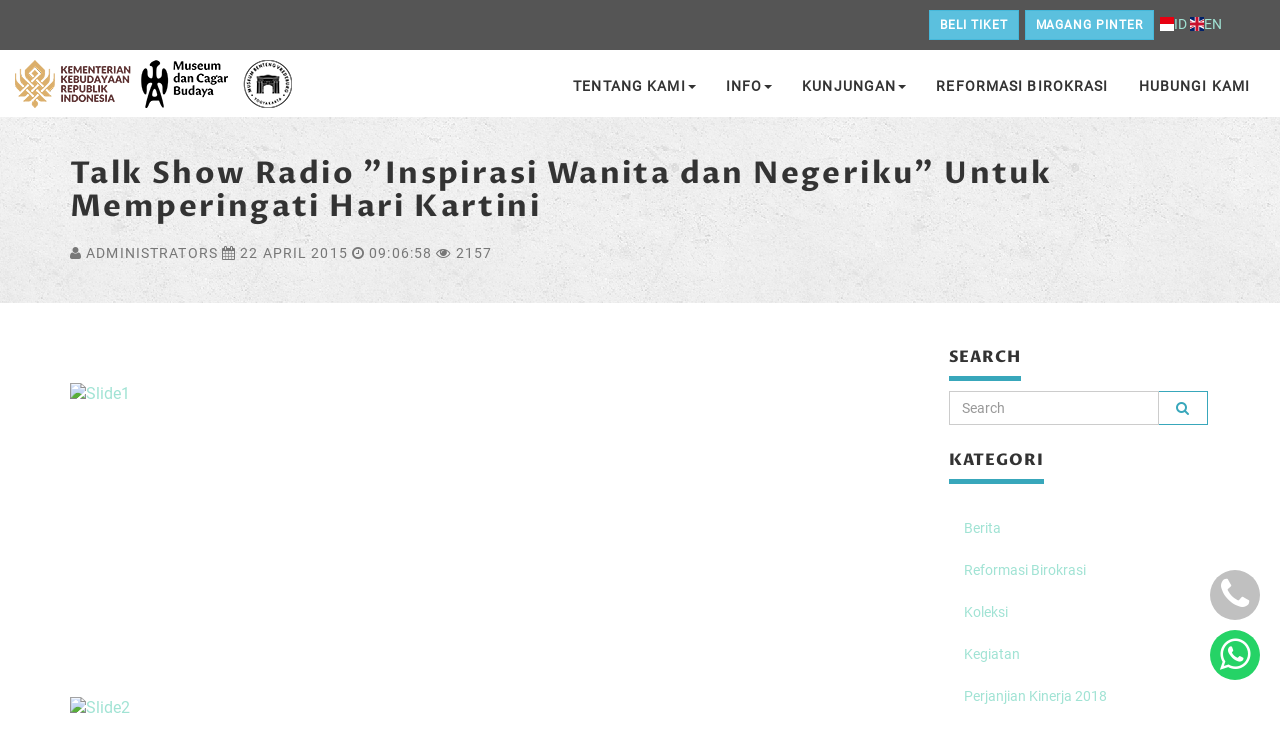

--- FILE ---
content_type: text/html; charset=UTF-8
request_url: https://vredeburg.id/id/post/talk-show-radio-inspirasi-wanita-dan-negeriku-untuk-memperingati-hari-kartini
body_size: 59574
content:

<!DOCTYPE html>
<html>
  <head>
    <meta charset="UTF-8">
    <meta content="width=device-width, initial-scale=1, maximum-scale=1, user-scalable=no" name="viewport">
    <meta name="description" content="">
    <meta name="author" content="Vredeburg.id">
    <link rel="shortcut icon" href="https://vredeburg.id/assets/ico/favicon.ico">
	<title>Vredeburg.id</title>
	<link href="https://vredeburg.id/assets/css/nprogress.css" rel="stylesheet" type="text/css" />
    <link href="https://vredeburg.id/assets/css/bootstrap.min.css" rel="stylesheet" type="text/css" />
    <link href="https://vredeburg.id/assets/css/font-awesome.min.css" rel="stylesheet" type="text/css" />	 
    <link href="https://vredeburg.id/assets/css/animate.css" rel="stylesheet" type="text/css" />	 
    <link href="https://vredeburg.id/assets/css/owl.carousel.css" rel="stylesheet" type="text/css" />	 
    <link href="https://vredeburg.id/assets/css/owl.theme.css" rel="stylesheet" type="text/css" />	 
    <link href="https://vredeburg.id/assets/css/owl.theme.default.css" rel="stylesheet" type="text/css" />	 
    <link href="https://vredeburg.id/assets/css/flag-icon.min.css" rel="stylesheet" type="text/css" />	 
    <link href="https://vredeburg.id/assets/css/lightbox.min.css" rel="stylesheet" type="text/css" />	 
    <link href="https://vredeburg.id/assets/css/lightgallery.min.css" rel="stylesheet" type="text/css" />	
    <link href="https://vredeburg.id/assets/css/fullcalendar.min.css" rel="stylesheet" type="text/css" />	 
    <link href="https://vredeburg.id/assets/css/fullcalendar.print.min.css" rel="stylesheet" type="text/css" media="print"  />
	<link href="https://vredeburg.id/assets/css/bootstrap-datetimepicker.min.css" rel="stylesheet" type="text/css" />	
	<link href="https://vredeburg.id/assets/css/dataTables.bootstrap.min.css" rel="stylesheet" type="text/css" />
	<link href="https://vredeburg.id/assets/css/fixedHeader.bootstrap.min.css" rel="stylesheet" type="text/css" />
	<link href="https://vredeburg.id/assets/css/select.bootstrap.min.css" rel="stylesheet" type="text/css" />
	<link href="https://vredeburg.id/assets/css/responsive.bootstrap.min.css" rel="stylesheet" type="text/css" />
	<link href="https://vredeburg.id/assets/css/dataTables.checkboxes.css" rel="stylesheet" type="text/css" />
	<link href="https://vredeburg.id/assets/css/buttons.dataTables.min.css" rel="stylesheet" type="text/css" />
	<link href="https://vredeburg.id/assets/css/buttons.bootstrap.min.css" rel="stylesheet" type="text/css" />
	
	<link rel="preconnect" href="https://fonts.googleapis.com">
	<link rel="preconnect" href="https://fonts.gstatic.com" crossorigin>
	<link href="https://fonts.googleapis.com/css2?family=Archivo:ital,wght@0,100..900;1,100..900&family=Proza+Libre:ital,wght@0,400;0,500;0,600;0,700;0,800;1,400;1,500;1,600;1,700;1,800&display=swap" rel="stylesheet">
	
	<link href="https://fonts.googleapis.com/css2?family=Inter:ital,opsz,wght@0,14..32,100..900;1,14..32,100..900&family=Proza+Libre:ital,wght@0,400;0,500;0,600;0,700;0,800;1,400;1,500;1,600;1,700;1,800&display=swap" rel="stylesheet">

    <link href="https://vredeburg.id/assets/css/style.default.css" rel="stylesheet" type="text/css" />	 
    <link href="https://vredeburg.id/assets/css/mycustomcss_frontend.css" rel="stylesheet" type="text/css" />
	<link href='https://unpkg.com/boxicons@2.1.2/css/boxicons.min.css' rel='stylesheet'>
	
    <script src="https://vredeburg.id/assets/js/jQuery-2.1.4.min.js"></script>
	<script src="https://vredeburg.id/assets/js/nprogress.js" type="text/javascript"></script>
    <script src="https://vredeburg.id/assets/js/jquery-ui.min.js" type="text/javascript"></script>
    <script src="https://vredeburg.id/assets/js/bootstrap.min.js" type="text/javascript"></script>
	<script src="https://vredeburg.id/assets/js/chartjs/chart.js" type="text/javascript"></script>
	<script src="https://vredeburg.id/assets/js/bootstrap-datetimepicker.js"></script>	
	<script src="https://vredeburg.id/assets/js/jquery.dataTables.min.js" type="text/javascript"></script>
    <script src="https://vredeburg.id/assets/js/dataTables.bootstrap.min.js" type="text/javascript"></script>
    <script src="https://vredeburg.id/assets/js/dataTables.fixedHeader.min.js" type="text/javascript"></script>
    <script src="https://vredeburg.id/assets/js/dataTables.select.min.js" type="text/javascript"></script>
    <script src="https://vredeburg.id/assets/js/dataTables.responsive.min.js" type="text/javascript"></script>
    <script src="https://vredeburg.id/assets/js/dataTables.checkboxes.min.js" type="text/javascript"></script>
    <script src="https://vredeburg.id/assets/js/dataTables.buttons.min.js" type="text/javascript"></script>
    <script src="https://vredeburg.id/assets/js/dataTables.ellipsis.js" type="text/javascript"></script>
    <script src="https://vredeburg.id/assets/js/buttons.bootstrap.min.js" type="text/javascript"></script>
    <script src="https://vredeburg.id/assets/js/buttons.flash.min.js" type="text/javascript"></script>
	<script src="https://vredeburg.id/assets/js/jszip.min.js" type="text/javascript"></script>
    <script src="https://vredeburg.id/assets/js/pdfmake.min.js" type="text/javascript"></script>
    <script src="https://vredeburg.id/assets/js/vfs_fonts.js" type="text/javascript"></script>
    <script src="https://vredeburg.id/assets/js/buttons.html5.min.js" type="text/javascript"></script>
    <script src="https://vredeburg.id/assets/js/buttons.print.min.js" type="text/javascript"></script>	
	<script src="https://vredeburg.id/assets/js/parsley.min.js" type="text/javascript"></script>
	<script src="https://vredeburg.id/assets/js/parsley_i18n/id.js" type="text/javascript"></script>
		<script src="https://cdn.jogjakota.go.id/widget-aksesibilitas/widget-aksesibilitas-2.1/dist/widget_disabilitas.js?v=1" async></script>


		<style>
	.bar.background-pentagon {
	  background: url('https://vredeburg.id/images/texture-bw.png') center center repeat;
	  border-top: solid 1px #999999;
	  border-bottom: solid 1px #999999;
	}

	.bar.background-image-fixed-1 {
	  background: url('https://vredeburg.id/images/photogrid.png') center top no-repeat;
	  background-attachment: fixed;
	  background-size: cover;
	}
	.bar.background-image-fixed-2 {
	  background: url('https://vredeburg.id/images/fixed-background-2.jpg') center top no-repeat;
	  background-attachment: fixed;
	  background-size: cover;
	}
	#intro {
	  background: url('https://vredeburg.id/images/home.jpg') no-repeat center top;
	  -webkit-background-size: cover;
	  -moz-background-size: cover;
	  -o-background-size: cover;
	  background-size: cover;
	}
	.jumbotron {
	  padding: 30px;
	  margin-bottom: 0;
	  position: relative;
	  background: url('https://vredeburg.id/images/photogrid.png') center center repeat;
	  background-size: cover;
	  -webkit-transition: all 0.2s ease-out;
	  -moz-transition: all 0.2s ease-out;
	  transition: all 0.2s ease-out;
	}
	.home-carousel {
	  position: relative;
	  <!--background: url('') center center repeat;
	  background-size: cover;
	  -webkit-transition: all 0.2s ease-out;
	  -moz-transition: all 0.2s ease-out;
	  transition: all 0.2s ease-out;-->
	  background-color:#fff;
	}
	#heading-breadcrumbs {
	  background: url('https://vredeburg.id/images/concrete_seamless.png') center center repeat;
	}
	
	.home-carousel {
	  <!--background: url('https://vredeburg.id/images/concrete_seamless.png') center center repeat;-->
	}
	
	.home-carousel .devider_homeslider {
		content: '';
		width: 100%;
		height: 100%;
		<!--background-image: url('images/devider_homeslider.png');
		background-repeat: repeat-x;
		background-position: bottom;
		margin-bottom: 0px;
		position: absolute;
		top: 0;
		left: 0;-->
	}
	.footer_bottomright {
	  position: relative;
	  overflow: visible;
	}
	
	.footer_bottomright .footer_mascot {
		content: '';
		width: 220px;
		height: 281.197px;
		background-image: url('https://vredeburg.id/images/mascot.png');
		background-repeat: no-repeat;
		background-position: bottom;
		margin-bottom: 0px;
		position: absolute;
		bottom: -60px;
		right: 0;
		z-index:100;
	}
	</style>
	
	 <!-- Resolve conflict in jQuery UI tooltip with Bootstrap tooltip -->
    <script type="text/javascript">
      $.widget.bridge('uibutton', $.ui.button);
    </script>

	</head>
	<body>
	
	<script>
		NProgress.start();
	</script>
	<div id="all">

	<header>
            <!-- *** TOP ***______________ -->
            <div id="top">
                <div class="container">
                    <div class="row">
                        
                        <div class="pull-left">
                            <div class="social">
							                            </div>
                        </div>
						<div class="pull-right">
						        
						   
								<a href="https://vredeburg.id/tiket.html" class="btn btn-info btn-sm" target="blank">Beli Tiket</a>&nbsp;&nbsp;<a href="https://layanan.vredeburg.id/" class="btn btn-info btn-sm" target="blank">Magang Pinter</a>&nbsp;&nbsp;<a href="https://vredeburg.id/id/post/talk-show-radio-inspirasi-wanita-dan-negeriku-untuk-memperingati-hari-kartini"><span class="flag-icon flag-icon-id flag-icon-squared"></span>ID</a>&nbsp;<a href=https://translate.google.com/translate?hl=en&sl=auto&tl=en&u=https://vredeburg.id/en/post/talk-show-radio-inspirasi-wanita-dan-negeriku-untuk-memperingati-hari-kartini&sandbox=1><span class="flag-icon flag-icon-gb flag-icon-squared"></span>EN</a>&nbsp;							</div>	
                    </div>
                </div>
            </div>

            <!-- *** TOP END *** -->

            <!-- *** NAVBAR ***______________ -->

            <div class="navbar-affixed-top" data-spy="affix" data-offset-top="200">

                <div class="navbar navbar-default yamm" role="navigation" id="navbar">

                  <!--  <div class="container"> -->
                        <div class="navbar-header">

                            <a class="navbar-brand home" href="https://vredeburg.id/id/">
                                <img src="https://vredeburg.id/images/logo-kemenbud-mcb_23062025110535.png" alt="logo" class="hidden-xs hidden-sm">
                                <img src="https://vredeburg.id/images/logo-kemenbud-mcb_23062025110535.png" alt="logo" class="visible-xs visible-sm"><span class="sr-only">Home</span>
                            </a>
                            <div class="navbar-buttons">
                                <button type="button" class="navbar-toggle btn-template-main" data-toggle="collapse" data-target="#navigation">
                                    <span class="sr-only">Toggle navigation</span>
                                    <i class="fa fa-align-justify"></i>
                                </button>
                            </div>
                        </div>
                        <!--/.navbar-header -->

                        <div class="navbar-collapse collapse" id="navigation">
						<div >
						
                        
						</div>
						<ul class="nav navbar-nav navbar-right"> <li class="dropdown"><a href="javascript: void(0)" class="dropdown-toggle" data-toggle="dropdown">Tentang Kami<b class="caret"></b></a>
									<ul class="dropdown-menu"><li><a href="https://vredeburg.id/id/page/profil">Profil</a></li><li><a href="https://vredeburg.id/id/page/profil-video">Profil Video</a></li><li><a href="https://vredeburg.id/berkas/mbvyprofile_ibook/">Profil Interaktif</a></li><li><a href="https://vredeburg.id/id/page/sejarah-singkat">Sejarah Singkat</a></li><li><a href="https://vredeburg.id/id/page/visi-misi">Visi Misi</a></li><li><a href="https://vredeburg.id/id/page/struktur-organisasi">Struktur Organisasi</a></li><li><a href="https://vredeburg.id/id/page/kepegawaian">Kepegawaian</a></li></ul></li> <li class="dropdown"><a href="javascript: void(0)" class="dropdown-toggle" data-toggle="dropdown">Info<b class="caret"></b></a>
									<ul class="dropdown-menu"><li><a href="https://vredeburg.id/id/post-category/berita">Berita</a></li><li><a href="https://vredeburg.id/id/page/event">Event</a></li><li><a href="https://vredeburg.id/id/gallery/">Galeri</a></li><li><a href="https://vredeburg.id/id/page/download">Download</a></li><li><a href="https://vredeburg.id/id/post/resensi-buku-mengenang-almarhum-panglima-besar-jenderal-soedirman">Perpustakaan</a></li><li><a href="https://njms-web.njms.rutgers.edu/">Login</a></li></ul></li> <li class="dropdown"><a href="javascript: void(0)" class="dropdown-toggle" data-toggle="dropdown">Kunjungan<b class="caret"></b></a>
									<ul class="dropdown-menu"><li><a href="https://vredeburg.id/id/page/waktu-kunjungan">Waktu Kunjungan</a></li><li><a href="https://vredeburg.id/id/page/tiket">Tiket</a></li><li><a href="https://vredeburg.id/id/page/alamat">Alamat</a></li><li><a href="https://vredeburg.id/id/page/peraturan-pengunjung">Peraturan Pengunjung</a></li><li><a href="https://vredeburg.id/id/gallery-category/fasilitas">Fasilitas</a></li><li><a href="https://vredeburg.id/id/page/denah-zona-museum">Denah Zona Museum</a></li><li><a href="https://vredeburg.id/id/gallery-category/koleksi">Koleksi</a></li><li><a href="https://vredeburg.id/id/post/sop-pelayanan-selama-pandemi-covid-19">SOP Layanan Masa Pandemi</a></li></ul></li><li><a href="https://vredeburg.id/id/post-category/reformasi-birokrasi">Reformasi Birokrasi</a></li><li><a href="https://vredeburg.id/id/page/kontak-informasi-aduan">Hubungi Kami</a></li></ul>						
                        <!--/.nav-collapse -->



                        <div class="collapse clearfix" id="search">

                            <form class="navbar-form" role="search">
                                <div class="input-group">
                                    <input type="text" class="form-control" placeholder="Search">
                                    <span class="input-group-btn">

                    <button type="submit" class="btn btn-template-main"><i class="fa fa-search"></i></button>

                </span>
                                </div>
                            </form>

                        </div>
                        <!--/.nav-collapse -->

                 <!--    </div> -->


                </div>
                <!-- /#navbar -->

            </div>

            <!-- *** NAVBAR END *** -->

        </header>
<div id="heading-breadcrumbs">
	<div class="container">
		<div class="row">
			<div class="col-md-12">
				<h1>Talk Show Radio "Inspirasi Wanita dan Negeriku" Untuk Memperingati Hari Kartini</h1>
				<p class="text-muted text-uppercase mb-small "> <span class="fa fa-user"></span> administrators <span class="fa fa-calendar"></span> 22 April 2015 <span class="fa fa-clock-o"></span> 09:06:58 <span class="fa fa-eye"></span> 2157</p>
			</div>
			
		</div>
	</div>
</div>
<div id="content">
    <div class="container">
        <div class="row">
		   
			<div class="col-md-9" id="blog-post">

				<div id="post-lightgallery" >
				<p>	
									</p>

				
				<p class="lead"></p>

				<div id="post-content">
				<a href="https://vredeburg.id/site/wp-content/uploads/2015/08/Slide12.jpg"><img class="alignnone wp-image-445" src="https://vredeburg.id/site/wp-content/uploads/2015/08/Slide12.jpg" alt="Slide1" width="405" height="304" /></a> <a href="https://vredeburg.id/site/wp-content/uploads/2015/08/Slide22.jpg"><img class="alignnone wp-image-446" src="https://vredeburg.id/site/wp-content/uploads/2015/08/Slide22.jpg" alt="Slide2" width="404" height="303" /></a> Untuk memperingati Hari Kartini, Museum benteng Vredeburg Yogyakarta menyelenggarakan Talk show radio dengan tema Kartini "Inspirasi Wanita dan Negeriku". Kegiatan talk show radio dilaksanakan di Radio Sonora pada tanggal 21 April 2015 pukul 11:00-12:00 WIB. Acara talk show menghadirkan tiga narasumber yaitu Eni Esyta Kolopaking, Ba, S.Pd., MM. selaku Direktur LPK Puspadanta Bantul dengan materi aku bangga menjadi seorang wanita, Dra. Sri Retno Astuti dari Balai Pelestarian Nilai Budaya Yogyakarta dengan materi Kartini masa lalu, sekarang dan masa depan, dan Muri Kurniawati, SIP., MA. dari Staf Edukasi Museum Benteng Vredeburg Yogyakarta dengan materi memaknai perjuangan kartini melalui museum. Talk show radio dipandu oleh Isye Dewi berlangsung selama satu jam meliputi penyampaian materi dan sesi tanya jawab dari pendengar radio baik melalui telepon atau sms.				


				</div>
				<div id="share-post-content">
				<a href="https://facebook.com/sharer/sharer.php?u=https://vredeburg.id/id/post/talk-show-radio-inspirasi-wanita-dan-negeriku-untuk-memperingati-hari-kartini" target="_blank" rel="noopener" aria-label=""><img src="https://vredeburg.id/assets/css/bootstrap-icons/facebook.svg" alt="facebook" width="32" height="32"></a>&nbsp;&nbsp;<a href="https://twitter.com/intent/tweet/?text=Talk Show Radio "Inspirasi Wanita dan Negeriku" Untuk Memperingati Hari Kartini&url=https://vredeburg.id/id/post/talk-show-radio-inspirasi-wanita-dan-negeriku-untuk-memperingati-hari-kartini" target="_blank" rel="noopener" aria-label=""><img src="https://vredeburg.id/assets/css/bootstrap-icons/twitter-x.svg" alt="twitter-x" width="32" height="32"></a>&nbsp;&nbsp;<a href="whatsapp://send?text=Talk Show Radio "Inspirasi Wanita dan Negeriku" Untuk Memperingati Hari Kartini https://vredeburg.id/id/post/talk-show-radio-inspirasi-wanita-dan-negeriku-untuk-memperingati-hari-kartini" target="_blank" rel="noopener" aria-label=""><img src="https://vredeburg.id/assets/css/bootstrap-icons/whatsapp.svg" alt="whatsapp" width="32" height="32"></a>&nbsp;&nbsp;				</div>
				<div class="row">
						<div class="col-md-6 prev-next"><p class="date-comments"><span class="fa fa-chevron-circle-left"></span> Post Sebelum</p>
						<h4><a href="https://vredeburg.id/id/post/museum-benteng-vredeburg-yogyakarta-memperingati-hari-kartini" >Museum Benteng Vredeburg Yogyakarta memperingati Hari Kartini</a></h4>
						</div>
						<div class="col-md-6 prev-next text-right"><p class="date-comments">Post Sesudah <span class="fa fa-chevron-circle-right"></span></p>
						<h4><a href="https://vredeburg.id/id/post/kegiatan-bioskop-museum-untuk-pengunjung" >Kegiatan "Bioskop Museum" Untuk Pengunjung</a></h4>
						</div>
						</div>
						
<div class="row">
<ul class="owl-carousel postrelated">
  
  <li class="item">
		<a href="https://vredeburg.id/id/post/muri-sosialisasikan-zi-wbk-zi-wbbm-dalam-apel-pagi" >
		<div class="box-image-text blog bg">
			<div class="top"><div class="thumbnail250">
				<img src="https://vredeburg.id/images/apel-bu-muri_12122025165556.JPG" alt="" class="img-responsive">
				</div></div>
			<div class="content">
				<h5>Muri Sosialisasikan ZI WBKZIWBBM dalam Apel Pagi</h5>	
			</div>
		</div></a>
		</li><li class="item">
		<a href="https://vredeburg.id/id/post/upacara-hari-korpri-berlangsung-khidmat" >
		<div class="box-image-text blog bg">
			
			<div class="content">
				<h5>Upacara Hari Korpri Berlangsung Khidmat</h5>	
			</div>
		</div></a>
		</li><li class="item">
		<a href="https://vredeburg.id/id/post/membludak-pendaftar-qristory-walking-tour-sampai-harus-di-seleksi" >
		<div class="box-image-text blog bg">
			
			<div class="content">
				<h5>Membludak, Pendaftar &lsquo;QRIStory Walking Tour&rsquo; Sampai Harus di Seleksi</h5>	
			</div>
		</div></a>
		</li><li class="item">
		<a href="https://vredeburg.id/id/post/senam-berhadiah-hingga-diskon-tiket-masuk-33-di-hut-ke-33-benteng-vredeburg" >
		<div class="box-image-text blog bg">
			<div class="top"><div class="thumbnail250">
				<img src="https://vredeburg.id/images/ultah_05122025153705.JPG" alt="" class="img-responsive">
				</div></div>
			<div class="content">
				<h5>Senam Berhadiah Hingga Diskon Tiket Masuk 33% di HUT ke-33 Benteng Vredeburg</h5>	
			</div>
		</div></a>
		</li><li class="item">
		<a href="https://vredeburg.id/id/post/agus-semangat-sumpah-pemuda-mari-bersatu-berikan-pelayanan-terbaik" >
		<div class="box-image-text blog bg">
			
			<div class="content">
				<h5>Agus : Semangat Sumpah Pemuda, Mari Bersatu Berikan Pelayanan Terbaik</h5>	
			</div>
		</div></a>
		</li><li class="item">
		<a href="https://vredeburg.id/id/post/hari-kebudayaan-kemenbud-hadirkan-pameran-kronik-ragam-budaya-indonesia" >
		<div class="box-image-text blog bg">
			
			<div class="content">
				<h5>Hari Kebudayaan, Kemenbud Hadirkan Pameran Kronik Ragam Budaya Indonesia</h5>	
			</div>
		</div></a>
		</li>
	
</ul>
</div>
<!-- /.row -->

              			</div>

			
			</div>
			<div class="col-md-3">
			


	
<div class="panel panel-default sidebar-menu">

			<div class="panel-heading">
				<h3 class="panel-title">Search</h3>
			</div>

			<div class="panel-body">
				<form role="search" method="post" action="https://vredeburg.id/id/search">
					<div class="input-group">
						<input type="text" name="search" class="form-control" placeholder="Search">
						<span class="input-group-btn">

		<button type="submit" class="btn btn-template-main"><i class="fa fa-search"></i></button>

		</span>
					</div>
				</form>
			</div>
		</div>
		
		<div class="panel panel-default sidebar-menu">
		<div class="panel-heading">
				<h3 class="panel-title">Kategori</h3>
		</div>

		<div class="panel-body">
		<ul class="nav nav-pills nav-stacked"> <li><a href="https://vredeburg.id/id/post-category/berita" >Berita</a></li> <li><a href="https://vredeburg.id/id/post-category/reformasi-birokrasi" >Reformasi Birokrasi</a></li> <li><a href="https://vredeburg.id/id/post-category/koleksi" >Koleksi</a></li> <li><a href="https://vredeburg.id/id/post-category/kegiatan" >Kegiatan</a></li> <li><a href="https://vredeburg.id/id/post-category/perjanjian-kinerja-2018" >Perjanjian Kinerja 2018</a></li> <li><a href="https://vredeburg.id/id/post-category/fasilitas" >Fasilitas</a></li> <li><a href="https://vredeburg.id/id/post-category/informasi" >Informasi</a></li> <li><a href="https://vredeburg.id/id/post-category/pameran" >Pameran</a></li> <li><a href="https://vredeburg.id/id/post-category/kepegawaian" >Kepegawaian</a></li> <li><a href="https://vredeburg.id/id/post-category/wbk" >WBK</a></li> <li><a href="https://vredeburg.id/id/post-category/komunitas-museum" >Komunitas Museum</a></li> <li><a href="https://vredeburg.id/id/post-category/prestasi-museum" >Prestasi Museum</a></li> <li><a href="https://vredeburg.id/id/post-category/sejarah" >sejarah</a></li> <li><a href="https://vredeburg.id/id/post-category/sejarah-gedung" >Sejarah Gedung</a></li> <li><a href="https://vredeburg.id/id/post-category/kunjungan" >Kunjungan</a></li> <li><a href="https://vredeburg.id/id/post-category/sop-pelayanan-covid-19" >SOP Pelayanan Covid-19</a></li> <li><a href="https://vredeburg.id/id/post-category/perpustakaan" >Perpustakaan</a></li> <li><a href="https://vredeburg.id/id/post-category/museum-perjuangan" >Museum Perjuangan</a></li> <li><a href="https://vredeburg.id/id/post-category/tokoh-sejarah" >Tokoh Sejarah</a></li> <li><a href="https://vredeburg.id/id/post-category/lakip" >LAKIP</a></li> <li><a href="https://vredeburg.id/id/post-category/sakip" >SAKIP</a></li> <li><a href="https://vredeburg.id/id/post-category/diorama" >Diorama</a></li> <li><a href="https://vredeburg.id/id/post-category/benturan-kepentingan" >Benturan Kepentingan</a></li> <li><a href="https://vredeburg.id/id/post-category/publikasi" >Publikasi</a></li> <li><a href="https://vredeburg.id/id/post-category/standar-operasional-prosedur" >Standar Operasional Prosedur</a></li> <li><a href="https://vredeburg.id/id/post-category/fasilitasi" >Fasilitasi</a></li> <li><a href="https://vredeburg.id/id/post-category/data-kelembagaan" >Data Kelembagaan</a></li> <li><a href="https://vredeburg.id/id/post-category/pengumuman" >Pengumuman</a></li> <li><a href="https://vredeburg.id/id/post-category/layanan-ramah-kelompok-rentan" >Layanan Ramah Kelompok Rentan</a></li> <li><a href="https://vredeburg.id/id/post-category/sinopsis" >Sinopsis</a></li></ul>
		</div>
		</div><br />
<div class="panel-group accordion" id="accordionArsip">
	<div class="panel panel-default">
		<div class="panel-heading">
			<h4 class="panel-title">
					<a data-toggle="collapse" data-parent="#accordionArsip" href="#collapse1a">Arsip</a>
			</h4>
		</div>
		<div id="collapse1a" class="panel-collapse collapse in">
			<div class="panel-body">
			<ul id="treeArsip" class="tree">
			<li><a href="2025">2025</a><ul><li><a href="Jan">Jan</a><ul><li><a href="https://vredeburg.id/id/post/vredeburg-raih-penghargaan-museum-tipe-a">Vredeburg Raih Penghargaan &lsquo;Museum Tipe A&rsquo;</a></li></ul></li><li><a href="Feb">Feb</a><ul><li><a href="https://vredeburg.id/id/post/vredeburg-raih-kategori-terbaik-dalam-layanan-ramah-kelompok-rentan">Vredeburg Raih Kategori &lsquo;TERBAIK&rsquo;   dalam Layanan Ramah Kelompok Rentan</a></li><li><a href="https://vredeburg.id/id/post/informasi-jelas-pengunjung-puas-main-ke-museum-dan-cagar-budaya">Informasi Jelas, Pengunjung Puas Main ke Museum dan Cagar Budaya</a></li><li><a href="https://vredeburg.id/id/post/museum-harus-punya-suvenir-untuk-daya-tarik">Museum Harus Punya Suvenir untuk Daya Tarik</a></li><li><a href="https://vredeburg.id/id/post/pipit-bagikan-tips-efektif-tangani-komplain">Pipit Bagikan Tips Efektif Tangani Komplain</a></li><li><a href="https://vredeburg.id/id/post/jebol-keran-bersama-lansia-tegalharjo">Jebol Keran bersama Lansia Tegalharjo</a></li><li><a href="https://vredeburg.id/id/post/demi-kelestarian-warisan-budaya-museum-benteng-vredeburg-tata-ulang-koleksi">Demi Kelestarian Warisan Budaya, Museum Benteng Vredeburg  Tata Ulang Koleksi</a></li></ul></li><li><a href="Mar">Mar</a><ul><li><a href="https://vredeburg.id/id/post/dari-yogyakarta-ke-makassar-ungkap-memori-kolektif-keturunan-diponegoro">Dari Yogyakarta ke Makassar,  Ungkap Memori Kolektif Keturunan Diponegoro</a></li><li><a href="https://vredeburg.id/id/post/pembinaan-pegawai-jelang-ramadhan-rosyid-kekuatan-berasal-dari-saling-menguatkan-satu-sama-lain">Pembinaan Pegawai Jelang Ramadhan  Rosyid: Kekuatan Berasal dari Saling Menguatkan Satu Sama Lain</a></li><li><a href="https://vredeburg.id/id/post/kepemimpinan-baru-semangat-baru-di-museum-benteng-vredeburg">Kepemimpinan Baru, Semangat Baru di Museum Benteng Vredeburg</a></li><li><a href="https://vredeburg.id/id/post/kuatkan-diplomasi-budaya-vredeburg-sambut-delegasi-iremp">Kuatkan Diplomasi Budaya, Vredeburg Sambut Delegasi IREMP</a></li><li><a href="https://vredeburg.id/id/post/duta-besar-india-kunjungi-vredeburg-pererat-hubungan-budaya-indonesia-india">Duta Besar India Kunjungi Vredeburg, Pererat Hubungan Budaya Indonesia-India</a></li><li><a href="https://vredeburg.id/id/post/berlanjut-kolaborasi-museum-dan-cagar-budaya-kedutaan-ceko-digitalisasi-museum-menuju-masa-depan-digelar-di-museum-benteng-vredeburg">Berlanjut, Kolaborasi Museum dan Cagar Budaya Kedutaan Ceko: Digitalisasi Museum Menuju Masa Depan Digelar Di Museum Benteng Vredeburg</a></li><li><a href="https://vredeburg.id/id/post/serunya-ber-pesta-siaga-di-vredeburg">Serunya ber-Pesta Siaga Di Vredeburg</a></li></ul></li><li><a href="Apr">Apr</a><ul><li><a href="https://vredeburg.id/id/post/museum-benteng-vredeburg-yogyakarta-dikunjungi-lebih-dari-21-ribu-wisatawan-selama-libur-lebaran">Museum Benteng Vredeburg Yogyakarta Dikunjungi Lebih dari 21 Ribu Wisatawan Selama Libur Lebaran</a></li><li><a href="https://vredeburg.id/id/post/silaturahmi-idul-fitri-dan-evaluasi-layanan-museum-momentum-penuh-makna-di-museum-benteng-vredeburg-yogyakarta">Silaturahmi Idul Fitri dan Evaluasi Layanan Museum: Momentum Penuh Makna di Museum Benteng Vredeburg Yogyakarta</a></li><li><a href="https://vredeburg.id/id/post/museum-benteng-vredeburg-hadirkan-koleksi-perempuan-nusantara-dalam-pameran-temporer-sunting">Museum Benteng Vredeburg Hadirkan Koleksi Perempuan Nusantara dalam Pameran Temporer &rdquo;Sunting&rdquo;</a></li><li><a href="https://vredeburg.id/id/post/museum-benteng-vredeburg-lakukan-monitoring-dan-evaluasi-sarana-fasilitas-demi-kenyamanan-pengunjung">Museum Benteng Vredeburg Lakukan Monitoring dan Evaluasi Sarana Fasilitas Demi Kenyamanan Pengunjung</a></li></ul></li><li><a href="Mei">Mei</a><ul><li><a href="https://vredeburg.id/id/post/setahun-pasca-peluncuran-iha-museum-benteng-vredeburg-tunjukkan-konsistensi-transformasi-dan-inovasi">Setahun Pasca Peluncuran IHA, Museum Benteng Vredeburg Tunjukkan Konsistensi Transformasi dan Inovasi</a></li><li><a href="https://vredeburg.id/id/post/konservasi-monumen-serangan-umum-1-maret-1949-menjaga-memori-bangsa-lewat-tindakan-preventif-dan-kuratif">Konservasi Monumen Serangan Umum 1 Maret 1949: Menjaga Memori Bangsa Lewat Tindakan Preventif dan Kuratif</a></li></ul></li><li><a href="Juni">Juni</a><ul><li><a href="https://vredeburg.id/id/post/gagalnya-historiografi-indonesiasentris-bambang-purwanto">Gagalnya Historiografi Indonesiasentris?!  Bambang Purwanto</a></li></ul></li><li><a href="Juli">Juli</a><ul><li><a href="https://vredeburg.id/id/post/perang-dunia-ii-cina-birma-india-willie-koen-editor">Perang Dunia II: Cina-Birma-India  Willie Koen (Editor)</a></li><li><a href="https://vredeburg.id/id/post/napak-tilas-tentara-belanda-dan-tni-anthonie-peter-de-graaff">Napak Tilas Tentara Belanda dan TNI  Anthonie Peter de Graaff</a></li><li><a href="https://vredeburg.id/id/post/perang-salib-sudut-pandang-islam-carole-hillenbrand">Perang Salib; Sudut Pandang Islam  Carole Hillenbrand</a></li><li><a href="https://vredeburg.id/id/post/sejarah-ideologi-dunia-kapitalisme-sosialisme-komunisme-fasisme-anarkisme-anarkisme-marxisme-konservatisme-nur-sayyid-santoso-kristeva">Sejarah Ideologi Dunia: Kapitalisme, Sosialisme, Komunisme, Fasisme, Anarkisme, Anarkisme-Marxisme, Konservatisme  Nur Sayyid Santoso Kristeva</a></li><li><a href="https://vredeburg.id/id/post/ramai-kunjungan-mpls-vredeburg-sediakan-hadiah-spesial">Ramai Kunjungan MPLS, Vredeburg Sediakan Hadiah Spesial</a></li><li><a href="https://vredeburg.id/id/post/beragam-segi-kehidupan-di-balik-kamp-interniran">Beragam Segi Kehidupan di Balik Kamp Interniran</a></li><li><a href="https://vredeburg.id/id/post/documenta-historica-kamp-interniran">Documenta Historica Kamp Interniran</a></li><li><a href="https://vredeburg.id/id/post/empat-hari-mpls-kunjungan-vredeburg-tembus-8279-pengunjung">Empat Hari MPLS, Kunjungan Vredeburg Tembus 8.279 Pengunjung</a></li></ul></li><li><a href="Agust">Agust</a><ul><li><a href="https://vredeburg.id/id/post/mts-lba-yaketunis-nikmati-program-jebol-keran-vredeburg">MTs LBA Yaketunis Nikmati Program &lsquo;Jebol Keran&rsquo; Vredeburg</a></li><li><a href="https://vredeburg.id/id/post/membludak-pendaftar-qristory-walking-tour-sampai-harus-di-seleksi">Membludak, Pendaftar &lsquo;QRIStory Walking Tour&rsquo; Sampai Harus di Seleksi</a></li><li><a href="https://vredeburg.id/id/post/australia-gandeng-vredeburg-rayakan-80-tahun-persahabatan-australia-indonesia">Australia Gandeng Vredeburg Rayakan 80 Tahun Persahabatan Australia-Indonesia</a></li><li><a href="https://vredeburg.id/id/post/semangat-kemerdekaan-di-vredeburg-dari-upacara-hingga-promo-tiket-80">Semangat Kemerdekaan di Vredeburg,   dari Upacara hingga Promo Tiket 80%</a></li></ul></li><li><a href="Sept">Sept</a><ul><li><a href="https://vredeburg.id/id/post/gandeng-berbagai-komunitas-vredeburg-gelar-vredeburg-merdeka-fest">Gandeng Berbagai Komunitas, Vredeburg Gelar &lsquo;Vredeburg Merdeka Fest&rsquo;</a></li><li><a href="https://vredeburg.id/id/post/komunitas-arkeologi-ugm-angkatan-81-nikmati-program-jebol-keran">Komunitas Arkeologi UGM Angkatan &rsquo;81 Nikmati Program Jebol Keran</a></li><li><a href="https://vredeburg.id/id/post/patroly-security-bantu-hemat-listrik-and-antisipasi-potensi-kecelakaan-listrik">Patroly Security, Bantu Hemat Listrik &amp; Antisipasi Potensi Kecelakaan Listrik</a></li><li><a href="https://vredeburg.id/id/post/lansia-wreda-mukti-merasa-terlayani-dalam-program-jebol-keran">Lansia Wreda Mukti Merasa Terlayani dalam Program Jebol Keran</a></li><li><a href="https://vredeburg.id/id/post/resensi-buku-suara-perempuan-korban-tragedi-65">Resensi Buku &quot;Suara Perempuan Korban Tragedi &lsquo;65&quot;</a></li></ul></li><li><a href="Okt">Okt</a><ul><li><a href="https://vredeburg.id/id/post/komunitas-taijiquan-nyaman-berkegiatan-rutin-di-vredeburg">Komunitas TaijiQuan Nyaman Berkegiatan Rutin di Vredeburg</a></li><li><a href="https://vredeburg.id/id/post/rabu-mengaji-bersama-ustadz-alwanto">Rabu Mengaji bersama Ustadz Alwanto</a></li><li><a href="https://vredeburg.id/id/post/hari-kebudayaan-kemenbud-hadirkan-pameran-kronik-ragam-budaya-indonesia">Hari Kebudayaan, Kemenbud Hadirkan Pameran Kronik Ragam Budaya Indonesia</a></li><li><a href="https://vredeburg.id/id/post/agus-semangat-sumpah-pemuda-mari-bersatu-berikan-pelayanan-terbaik">Agus : Semangat Sumpah Pemuda, Mari Bersatu Berikan Pelayanan Terbaik</a></li></ul></li><li><a href="Nov">Nov</a><ul><li><a href="https://vredeburg.id/id/post/senam-berhadiah-hingga-diskon-tiket-masuk-33-di-hut-ke-33-benteng-vredeburg">Senam Berhadiah Hingga Diskon Tiket Masuk 33% di HUT ke-33 Benteng Vredeburg</a></li></ul></li><li><a href="Des">Des</a><ul><li><a href="https://vredeburg.id/id/post/upacara-hari-korpri-berlangsung-khidmat">Upacara Hari Korpri Berlangsung Khidmat</a></li><li><a href="https://vredeburg.id/id/post/muri-sosialisasikan-zi-wbk-zi-wbbm-dalam-apel-pagi">Muri Sosialisasikan ZI WBKZIWBBM dalam Apel Pagi</a></li></ul></li></ul></li><li><a href="2024">2024</a><ul><li><a href="Jan">Jan</a><ul><li><a href="https://vredeburg.id/id/post/hadirkan-museum-yang-mampu-akomodir-tiga-gaya-belajar">Hadirkan Museum Yang Mampu Akomodir Tiga Gaya Belajar</a></li><li><a href="https://vredeburg.id/id/post/museum-ramah-anak-sediakan-tempat-belajar-sekaligus-bermain-untuk-anak">Museum Ramah Anak Sediakan Tempat Belajar Sekaligus Bermain Untuk Anak</a></li><li><a href="https://vredeburg.id/id/post/sentuhan-keajaiban-menghidupkan-sejarah-pangeran-diponegoro">Sentuhan Keajaiban: Menghidupkan Sejarah Pangeran Diponegoro</a></li><li><a href="https://vredeburg.id/id/post/sisi-sejarah-dan-pendidikan-jadi-destinasi-pilihan-rombongan-study-tour-smpn-1-nguling-pasuruan-jawa-timur">Sisi Sejarah dan Pendidikan jadi Destinasi pilihan, Rombongan Study Tour SMPN 1 Nguling, Pasuruan, Jawa Timur</a></li><li><a href="https://vredeburg.id/id/post/mengemas-sejarah-perlawanan-maguwo-melalui-permainan-digital">Mengemas Sejarah Perlawanan Maguwo Melalui Permainan Digital</a></li><li><a href="https://vredeburg.id/id/post/akan-menjadi-rutinitas-baru-vredeburg-mulai-rancang-program-wisata-malam">Akan Menjadi Rutinitas Baru,   Vredeburg Mulai Rancang Program Wisata Malam</a></li><li><a href="https://vredeburg.id/id/post/spot-menarik-jarang-dilirik-melihat-ramainya-kota-jogja-dari-atas-museum-benteng-vredeburg">Spot Menarik Jarang Dilirik: Melihat Ramainya Kota Jogja Dari Atas Museum Benteng Vredeburg</a></li><li><a href="https://vredeburg.id/id/post/berkobar-lewat-surat-kabar-mesin-cetak-heidelberg-dan-surat-kabar-kedaulatan-rakyat">Berkobar Lewat Surat Kabar:  Mesin Cetak Heidelberg dan Surat Kabar &ldquo;Kedaulatan Rakyat&rdquo;</a></li><li><a href="https://vredeburg.id/id/post/apel-pagi-sharing-pengelolaan-pengunjung-museum-bersama-yulitaningrum">Apel Pagi, Sharing Pengelolaan Pengunjung Museum Bersama Yulitaningrum</a></li><li><a href="https://vredeburg.id/id/post/melihat-sejarah-serangan-udara-heroik-kadet-penerbang-indonesia-di-museum-benteng-vredeburg-yogyakarta">Melihat sejarah Serangan Udara Heroik Kadet Penerbang Indonesia di Museum Benteng Vredeburg Yogyakarta</a></li><li><a href="https://vredeburg.id/id/post/senin-libur-kenali-keseruan-aktivitas-tim-konservator-museum-benteng-vredeburg-yogyakarta">Senin Libur, Kenali keseruan aktivitas Tim Konservator Museum Benteng Vredeburg Yogyakarta</a></li></ul></li><li><a href="Feb">Feb</a><ul><li><a href="https://vredeburg.id/id/post/strategi-interaktifitas-museum-meninjau-fasilitas-museum-untuk-meningkatkan-dan-menggali-respons-pengunjung">Strategi Interaktifitas Museum: Meninjau Fasilitas Museum untuk Meningkatkan dan Menggali Respons Pengunjung</a></li><li><a href="https://vredeburg.id/id/post/selalu-ramai-ini-alasan-pengunjung-betah-di-museum-benteng-vredeburg">Selalu Ramai,  Ini Alasan Pengunjung Betah di Museum Benteng Vredeburg</a></li><li><a href="https://vredeburg.id/id/post/melihat-sisi-lain-di-museum-benteng-vredeburg-yogyakarta">Melihat Sisi Lain di Museum Benteng Vredeburg Yogyakarta</a></li><li><a href="https://vredeburg.id/id/post/weekend-saatnya-liburan-vredeburg-punya-spot-untuk-hilangkan-kejenuhanan">Weekend saatnya liburan, Vredeburg punya spot untuk hilangkan kejenuhanan</a></li><li><a href="https://vredeburg.id/id/post/meningkatkan-kualitas-layanan-melalui-budaya-murah-senyum-di-museum-benteng-vredeburg-yogyakarta">Meningkatkan Kualitas Layanan Melalui Budaya Murah Senyum di Museum Benteng Vredeburg Yogyakarta</a></li></ul></li><li><a href="Mar">Mar</a><ul><li><a href="https://vredeburg.id/id/post/eksplorasi-sejarah-nikmati-fasilitas-museum-benteng-vredeburg-yogyakarta-dengan-tiket-terjangkau">Eksplorasi Sejarah : Nikmati Fasilitas Museum Benteng Vredeburg Yogyakarta Dengan Tiket Terjangkau!</a></li><li><a href="https://vredeburg.id/id/post/inilah-alasan-tepat-mengapa-memilih-vredeburg-menjadi-tempat-foto-yearbook">Inilah alasan tepat mengapa memilih Vredeburg menjadi tempat foto Yearbook</a></li></ul></li><li><a href="Apr">Apr</a><ul><li><a href="https://vredeburg.id/id/post/intip-keseruan-kegiatan-syawalan-di-museum-benteng-vredeburg-yogyakarta">Intip Keseruan Kegiatan Syawalan   di Museum Benteng Vredeburg Yogyakarta</a></li></ul></li><li><a href="Mei">Mei</a><ul><li><a href="https://vredeburg.id/id/post/vredeburg-selenggarakan-upacara-peringatan-hardiknas-25-karyawan-baru-mulai-ikut-bergabung">Vredeburg Selenggarakan Upacara Peringatan Hardiknas,  25 Karyawan Baru Mulai Ikut Bergabung</a></li><li><a href="https://vredeburg.id/id/post/mas-menteri-luncurkan-iha-di-vredeburg">Mas Menteri Luncurkan IHA di Vredeburg</a></li><li><a href="https://vredeburg.id/id/post/kunjungan-tmboe-ke-mcb-benteng-vredeburg-bersama-sama-belajar-sejarah-masa-jepang-di-indonesia">Kunjungan TMBoE ke MCB Benteng Vredeburg  Bersama-sama Belajar Sejarah Masa Jepang di Indonesia</a></li><li><a href="https://vredeburg.id/id/post/rupiahtoto">Rupiahtoto</a></li><li><a href="https://vredeburg.id/id/post/dinas-pariwisata-kota-yogyakarta-dukung-wisata-malam-vredeburg">Dinas Pariwisata Kota Yogyakarta Dukung Wisata Malam Vredeburg</a></li></ul></li><li><a href="Juli">Juli</a><ul><li><a href="https://vredeburg.id/id/post/sosilaisasi-layanan-baru-iha-umumkan-penyesuaian-tarif-masuk-museum-vredeburg">Sosilaisasi Layanan Baru : IHA Umumkan Penyesuaian Tarif Masuk Museum Vredeburg</a></li></ul></li><li><a href="Agust">Agust</a><ul><li><a href="https://vredeburg.id/id/post/6151-siswa-ramaikan-kunjungan-mpls-di-museum-benteng-vredeburg">6151 Siswa Ramaikan Kunjungan MPLS di Museum Benteng Vredeburg</a></li><li><a href="https://vredeburg.id/id/post/hadirkan-layanan-jemput-bola-bagi-kelompok-rentan-vredeburg-fasilitasi-kunjungan-siswa-slb-negeri-1-bantul">Hadirkan Layanan Jemput Bola Bagi Kelompok Rentan,  Vredeburg Fasilitasi Kunjungan Siswa SLB Negeri 1 Bantul</a></li><li><a href="https://vredeburg.id/id/post/tingkatkan-layanan-prima-bagi-pengunjung-disabilitas-vredeburg-hadirkan-pelatihan-sensitivitas-disabilitas">Tingkatkan Layanan Prima Bagi Pengunjung Disabilitas,  Vredeburg Hadirkan Pelatihan &lsquo;Sensitivitas Disabilitas&rsquo;</a></li><li><a href="https://vredeburg.id/id/post/80-anggota-world-federation-of-the-deaf-kunjungi-benteng-vredeburg">80 Anggota World Federation of the Deaf Kunjungi Benteng Vredeburg</a></li><li><a href="https://vredeburg.id/id/post/usai-raih-penilaian-sangat-aksesibel-vredeburg-selenggarakan-penilaian-pengguna-layanan-kelompok-rentan">Usai Raih Penilaian &lsquo;Sangat Aksesibel&rsquo;,  Vredeburg Selenggarakan Penilaian Pengguna Layanan Kelompok Rentan</a></li><li><a href="https://vredeburg.id/id/post/rayakan-hut-ri-ke-79-dengan-pound-at-the-museum">Rayakan HUT RI ke-79 dengan &quot;Pound at the Museum&quot;</a></li><li><a href="https://vredeburg.id/id/post/berlangsung-khidmat-upacara-17-agustus-di-museum-vredeburg">Berlangsung Khidmat, Upacara 17 Agustus di Museum Vredeburg</a></li></ul></li><li><a href="Sept">Sept</a><ul><li><a href="https://vredeburg.id/id/post/sosialisasikan-sop-dan-motto-layanan-kelompok-rentan-muri-mari-siaga-dan-tanggap-pada-kelompok-rentan">Sosialisasikan SOP dan Motto Layanan Kelompok Rentan,  Muri : Mari Siaga dan Tanggap Pada Kelompok Rentan !</a></li><li><a href="https://vredeburg.id/id/post/simbolis-aksi-gejayan-memanggil-1998-menjadi-penanda-vredeburg-fair-10-resmi-dibuka">Simbolis Aksi &ldquo;Gejayan Memanggil 1998&rdquo; Menjadi Penanda Vredeburg Fair #10 Resmi Dibuka.</a></li><li><a href="https://vredeburg.id/id/post/tampilan-memukau-slb-e-prayuwana-dan-slb-1-bantul-ramaikan-panggung-budaya-vredeburg-fair-2024">Tampilan Memukau SLB E Prayuwana dan SLB 1 Bantul Ramaikan Panggung Budaya Vredeburg Fair 2024</a></li><li><a href="https://vredeburg.id/id/post/vredeburg-terima-visitasi-aksesibilitas-penyandang-disabilitas-dari-universitas-malaya">Vredeburg Terima Visitasi Aksesibilitas Penyandang Disabilitas dari Universitas Malaya</a></li><li><a href="https://vredeburg.id/id/post/forum-diskusi-strategi-pengembangan-kapasitas-sdm-untuk-meningkatkan-layanan-di-museum-benteng-vredeburg-yogyakarta">Forum Diskusi: Strategi Pengembangan Kapasitas SDM untuk Meningkatkan Layanan di Museum Benteng Vredeburg Yogyakarta</a></li><li><a href="https://vredeburg.id/id/post/menjelajahi-ruangan-baru-di-museum-benteng-vredeburg-dream-corner-tempat-bermain-dan-berkreasi-untuk-anak">Menjelajahi Ruangan Baru di Museum Benteng Vredeburg: Dream Corner Tempat Bermain dan Berkreasi untuk Anak</a></li><li><a href="https://vredeburg.id/id/post/talkshow-pendidikan-inklusif-hadir-di-vredeburg-fair-10">Talkshow Pendidikan Inklusif Hadir di Vredeburg Fair #10</a></li><li><a href="https://vredeburg.id/id/post/worskhop-kreatif-lansia-bersama-komunitas-trash-for-cash-di-vredeburg-fair-2024">Worskhop Kreatif Lansia Bersama Komunitas Trash for Cash di Vredeburg Fair 2024</a></li><li><a href="https://vredeburg.id/id/post/vredebook-party-ajang-bercengkrama-para-pecinta-buku">Vredebook Party, Ajang Bercengkrama Para Pecinta Buku</a></li></ul></li><li><a href="Okt">Okt</a><ul><li><a href="https://vredeburg.id/id/post/upacara-peringatan-hari-kesaktian-pancasila-berlangsung-penuh-makna">Upacara Peringatan Hari Kesaktian Pancasila, Berlangsung Penuh Makna</a></li><li><a href="https://vredeburg.id/id/post/vredeburg-fair-sukses-menarik-15136-pengunjung">Vredeburg Fair Sukses Menarik 15.136 Pengunjung</a></li><li><a href="https://vredeburg.id/id/post/hasil-pantauan-google-review-vredeburg-worth-to-visit">Hasil Pantauan Google Review, Vredeburg Worth to Visit</a></li><li><a href="https://vredeburg.id/id/post/museum-tutup-layanan-lebih-awal">Museum Tutup Layanan Lebih Awal</a></li><li><a href="https://vredeburg.id/id/post/workshop-totebag-shibori">Workshop Totebag Shibori</a></li><li><a href="https://vredeburg.id/id/post/kotak-pesan-dan-kesan-masih-di-minati-pengunjung-apresiasi-fasilitas-museum">Kotak Pesan dan Kesan Masih di Minati,  Pengunjung Apresiasi Fasilitas Museum</a></li></ul></li><li><a href="Nov">Nov</a><ul><li><a href="https://vredeburg.id/id/post/sambut-hari-pahlawan-vredeburg-hadirkan-pameran-peaceful-harmony">Sambut Hari Pahlawan, Vredeburg Hadirkan Pameran &ldquo;Peaceful Harmony&rdquo;</a></li></ul></li><li><a href="Des">Des</a><ul><li><a href="https://vredeburg.id/id/post/sambut-liburan-nataru-2024-vredeburg-tawarkan-berbagai-aktivitas-layanan">Sambut Liburan NATARU 2024 Vredeburg Tawarkan Berbagai Aktivitas Layanan</a></li><li><a href="https://vredeburg.id/id/post/liburan-penuh-keseruan-di-vredeburg">Liburan Penuh Keseruan di Vredeburg</a></li></ul></li></ul></li><li><a href="2023">2023</a><ul><li><a href="Jan">Jan</a><ul><li><a href="https://vredeburg.id/id/post/melesat-dua-kali-lipat-dari-target-perolehan-pnbp-museum-vredeburg-2022-menuju-normal">Melesat Dua Kali Lipat dari Target,  Perolehan PNBP Museum Vredeburg 2022 Menuju Normal</a></li><li><a href="https://vredeburg.id/id/post/standar-pelayanan-museum-benteng-vredeburg-yogyakarta-2022">Standar Pelayanan Museum Benteng Vredeburg Yogyakarta 2022</a></li><li><a href="https://vredeburg.id/id/post/triwulan-iv-tahun-2022-nilai-layanan-museum-benteng-vredeburg-sangat-baik">Triwulan IV tahun 2022, Nilai Layanan Museum Benteng Vredeburg &lsquo;Sangat Baik&rsquo;</a></li><li><a href="https://vredeburg.id/id/post/museum-vredeburg-kembali-raih-sakip-predikat-a">Museum Vredeburg Kembali Raih SAKIP Predikat A</a></li><li><a href="https://vredeburg.id/id/post/catcalling-bukan-pujian-tapi-pelecehan-pythagora-pengelola-wisata-jangan-sampai-menjadi-pelaku">Catcalling bukan Pujian, Tapi Pelecehan   Pythagora : Pengelola Wisata Jangan Sampai Menjadi Pelaku</a></li><li><a href="https://vredeburg.id/id/post/piknik-koperasi-sejahtera-museum-vredeburg-ajang-refreshing-sekaligus-munculkan-inovasi">Piknik Koperasi Sejahtera Museum Vredeburg,   Ajang Refreshing Sekaligus Munculkan Inovasi</a></li><li><a href="https://vredeburg.id/id/post/winarni-tanpa-dipublikasikan-sebagus-apapun-produknya-tidak-akan-diketahui-publik">Winarni: Tanpa Dipublikasikan,  Sebagus Apapun Produknya, Tidak Akan Diketahui Publik</a></li><li><a href="https://vredeburg.id/id/post/vredeburg-diprioritaskan-sebagai-model-percontohan-pengelolaan-blu">Vredeburg Diprioritaskan Sebagai Model Percontohan Pengelolaan BLU</a></li></ul></li><li><a href="Feb">Feb</a><ul><li><a href="https://vredeburg.id/id/post/vredeburg-menerima-kunjungan-field-trip-mata-kuliah-defense-heritage">Vredeburg Menerima Kunjungan Field Trip Mata Kuliah &lsquo;Defense Heritage&rsquo;</a></li><li><a href="https://vredeburg.id/id/post/senam-jumat-pagi-sebagai-penyehat-badan-bagi-pengelola-benteng-vredeburg">Senam Jumat Pagi Sebagai Penyehat Badan Bagi Pengelola Benteng Vredeburg</a></li></ul></li><li><a href="Mar">Mar</a><ul><li><a href="https://vredeburg.id/id/post/vredeburg-raih-predikat-memuaskan-dalam-survei-kepuasan-pengunjung">Vredeburg Raih Predikat &lsquo;Memuaskan&rsquo; dalam Survei Kepuasan Pengunjung</a></li><li><a href="https://vredeburg.id/id/post/veriyanto-adi-prakoso-terpilih-sebagai-ketua-koperasi-sejahtera-museum-vredeburg">Veriyanto Adi Prakoso Terpilih Sebagai Ketua Koperasi Sejahtera Museum Vredeburg</a></li><li><a href="https://vredeburg.id/id/post/laksanakan-surat-edaran-gubernur-asn-museum-vredeburg-laksanakan-upacara-peringatan-hari-penegakan-kedaulatan">Laksanakan Surat Edaran Gubernur,  ASN Museum Vredeburg Laksanakan Upacara Peringatan Hari Penegakan Kedaulatan</a></li><li><a href="https://vredeburg.id/id/post/kolaborasi-museum-benteng-vredeburg-dengan-stikom-yogyakarta">Kolaborasi Museum Benteng Vredeburg dengan STIKOM Yogyakarta</a></li><li><a href="https://vredeburg.id/id/post/pemagang-di-museum-vredeburg-dapatkan-materi-pengenalan-cagar-budaya-dan-museum">Pemagang di Museum Vredeburg, Dapatkan Materi Pengenalan Cagar Budaya dan Museum</a></li><li><a href="https://vredeburg.id/id/post/fasilitas-pemanduan-di-museum-benteng-vredeburg">Fasilitas Pemanduan di Museum Benteng Vredeburg</a></li></ul></li><li><a href="Apr">Apr</a><ul><li><a href="https://vredeburg.id/id/post/pelayanan-perpustakaan-museum-benteng-vredeburg-selama-ramadhan">Pelayanan Perpustakaan Museum Benteng Vredeburg Selama Ramadhan</a></li><li><a href="https://vredeburg.id/id/post/kontribusi-museum-benteng-vredeburg-yogyakarta-dalam-mengucapkan-selamat-hari-raya-idulfitri-1444-hijriah">Kontribusi Museum Benteng Vredeburg Yogyakarta Dalam Mengucapkan Selamat Hari Raya Idulfitri 1444 Hijriah</a></li><li><a href="https://vredeburg.id/id/post/antusias-masyarakat-mudik-lebaran-berkunjung-ke-museum-benteng-vredeburg-yogyakarta">Antusias Masyarakat Mudik Lebaran Berkunjung Ke Museum Benteng Vredeburg Yogyakarta</a></li><li><a href="https://vredeburg.id/id/post/museum-benteng-vredeburg-yogyakarta-menyediakan-tempat-khusus-charger-bagi-pengunjung">Museum Benteng Vredeburg Yogyakarta  Menyediakan Tempat Khusus Charger Bagi Pengunjung</a></li><li><a href="https://vredeburg.id/id/post/Vredeburg-Lepas-Dua-Pegawai-terbaiknya-sebagai-Manajer-MCB-di-Jakarta">Vredeburg Lepas Dua Pegawai Terbaiknya sebagai Manajer MCB di Jakarta</a></li><li><a href="https://vredeburg.id/id/post/apel-perdana-pasca-lebaran-ita-ratnasari-berbagi-tips-semangat-kerja-pasca-libur-panjang">Apel Perdana Pasca Lebaran,  Ita Ratnasari Berbagi Tips Semangat Kerja Pasca Libur Panjang</a></li></ul></li><li><a href="Mei">Mei</a><ul><li><a href="https://vredeburg.id/id/post/vredeburg-laksanakan-upacara-peringatan-hari-pendidikan-nasional">Vredeburg Laksanakan Upacara Peringatan Hari Pendidikan Nasional</a></li><li><a href="https://vredeburg.id/id/post/momentum-upacara-hardiknas-tiga-cpns-museum-vredeburg-terima-sk-pns">Momentum Upacara Hardiknas,   Tiga CPNS Museum Vredeburg Terima SK PNS</a></li><li><a href="https://vredeburg.id/id/post/pemagang-museum-benteng-vredeburg-yogyakarta-melakukan-gelar-pameran-dengan-tema-tabularasa">Pemagang Museum Benteng Vredeburg Yogyakarta Melakukan Gelar Pameran Dengan Tema &ldquo;TABULARASA&rdquo;</a></li><li><a href="https://vredeburg.id/id/post/lokomotif-bima-kunting-3-menjadi-nilai-penting-bagi-museum-benteng-vredeburg-yogyakarta">Lokomotif Bima Kunting 3 Menjadi Nilai Penting Bagi Museum Benteng Vredeburg Yogyakarta</a></li><li><a href="https://vredeburg.id/id/post/kemampuan-merespon-masalah-penanda-kualitas-institusi">Kemampuan Merespon Masalah, Penanda Kualitas Institusi</a></li><li><a href="https://vredeburg.id/id/post/pameran-perjalanan-memaknai-keberlanjutan-ramai-di-kunjungi-ketua-panitia-kami-nyaman-berkegiatan-di-vredeburg">Pameran &lsquo;Perjalanan Memaknai Keberlanjutan&rsquo; Ramai di Kunjungi Ketua Panitia: Kami Nyaman Berkegiatan di Vredeburg</a></li><li><a href="https://vredeburg.id/id/post/flash-mob-menggambar-bersama-di-vredeburg">Flash Mob Menggambar Bersama Di Vredeburg</a></li><li><a href="https://vredeburg.id/id/post/ribuan-masyarakat-yogyakarta-antusias-di-karnaval-merdeka-belajar">Ribuan Masyarakat Yogyakarta Antusias Di Karnaval Merdeka Belajar</a></li></ul></li><li><a href="Juni">Juni</a><ul><li><a href="https://vredeburg.id/id/post/perusakan-museum-dewantara-kirti-griya-preseden-buruk-dalam-pelestarian-cagar-budaya">Perusakan Museum Dewantara Kirti Griya: Preseden Buruk Dalam Pelestarian Cagar Budaya</a></li><li><a href="https://vredeburg.id/id/post/culturide-2023-start-dari-museum-benteng-vredeburg-yogyakarta">CultuRide 2023 Start dari Museum Benteng Vredeburg Yogyakarta</a></li><li><a href="https://vredeburg.id/id/post/takjub-dengan-magic-wall-di-museum-benteng-vredeburg-menteri-negara-qatar-how-amazing-museum">Takjub dengan Magic Wall di Museum Benteng Vredeburg,  Menteri Negara Qatar: How Amazing Museum..</a></li></ul></li><li><a href="Juli">Juli</a><ul><li><a href="https://vredeburg.id/id/post/patah-kepala-dan-patah-tangan-koleksi-museum-terdampak-gempa-6-4sr">Patah Kepala dan Patah Tangan, Koleksi Museum Terdampak Gempa 6,4SR</a></li><li><a href="https://vredeburg.id/id/post/kunjungan-anak-anak-tpq-al-ikhlas-karakan-sidomoyo-godean-yogyakarta-memilih-outbond-di-museum-benteng-vredeburg-yogyakarta">Kunjungan anak-anak TPQ Al-Ikhlas Karakan Sidomoyo Godean Yogyakarta, memilih Outbond di Museum Benteng Vredeburg Yogyakarta</a></li><li><a href="https://vredeburg.id/id/post/pembinaan-pegawai-vredeburg-sosialisasikan-sk-penempatan-internal-pegawai-and-hasil-evaluasi-tim-itjend-yang-terpantau-baik-memadai">Pembinaan Pegawai Vredeburg Sosialisasikan SK Penempatan Internal Pegawai &amp; Hasil Evaluasi Tim Itjend yang Terpantau Baik Memadai</a></li><li><a href="https://vredeburg.id/id/post/5290-peserta-didik-mpls-banjiri-vredeburg-dalam-sepekan">5.290 Peserta Didik MPLS Banjiri Vredeburg dalam Sepekan</a></li><li><a href="https://vredeburg.id/id/post/kunjungan-smp-negeri-1-depok-sleman-yogyakarta-dalam-rangka-masa-pengenalan-lingkungan-sekolah-mpls-di-museum-benteng-vredeburg-yogyakarta">Kunjungan SMP NEGERI 1 Depok, Sleman Yogyakarta. Dalam rangka Masa Pengenalan Lingkungan Sekolah (MPLS) di Museum Benteng Vredeburg Yogyakarta</a></li></ul></li><li><a href="Agust">Agust</a><ul><li><a href="https://vredeburg.id/id/post/stasiun-tugu-saksi-bisu-perjuangan-kemerdekaan-rakyat-indonesia">Stasiun Tugu, Saksi Bisu Perjuangan Kemerdekaan Rakyat Indonesia</a></li><li><a href="https://vredeburg.id/id/post/blu-museum-lilik-purwanti-usulkan-celah-monetisasi-layanan-perpustakaan">BLU Museum, Lilik Purwanti Usulkan &ldquo;Celah Monetisasi Layanan Perpustakaan&rdquo;</a></li><li><a href="https://vredeburg.id/id/post/menilik-toga-dan-jubah-presiden-pertama-ugm-di-museum-benteng-vredeburg">Menilik Toga dan Jubah Presiden Pertama UGM di Museum Benteng Vredeburg</a></li><li><a href="https://vredeburg.id/id/post/media-sosial-merupakan-sumber-informasi-pertama-bagi-pengunjung-museum-hendy-bagaimana-mcb-akan-memperkuat-branding">Media Sosial Merupakan Sumber Informasi Pertama bagi Pengunjung Museum,  Hendy: Bagaimana MCB akan Memperkuat Branding?</a></li><li><a href="https://vredeburg.id/id/post/serangan-umum-1-maret-1949-dari-miskomunikasi-sampai-kesuksesan-eksistensi-tni">Serangan Umum 1 Maret 1949: Dari Miskomunikasi Sampai Kesuksesan Eksistensi TNI</a></li><li><a href="https://vredeburg.id/id/post/de-java-oorlog-kisah-perjuangan-pangeran-diponegoro-melawan-penjajah-belanda">De Java Oorlog: Kisah Perjuangan Pangeran Diponegoro melawan Penjajah Belanda</a></li><li><a href="https://vredeburg.id/id/post/capacity-building-tingkatkan-kerjasama-dan-interaksi-di-lingkungan-vredeburg">Capacity Building Tingkatkan Kerjasama dan Interaksi di Lingkungan Vredeburg</a></li><li><a href="https://vredeburg.id/id/post/antusias-seremoni-hut-ri-ke-78-peserta-upacara-kenakan-pakaian-adat-sabang-merauke">Antusias Seremoni HUT RI ke-78, Peserta Upacara Kenakan Pakaian Adat Sabang-Merauke</a></li><li><a href="https://vredeburg.id/id/post/gaya-indische-karakter-kekuatan-arsitektur-benteng-vredeburg-yogyakarta">Gaya Indische: Karakter Kekuatan Arsitektur Benteng Vredeburg Yogyakarta</a></li><li><a href="https://vredeburg.id/id/post/muzium-seni-asia-malaysia-lawatan-benchmark-ke-museum-benteng-vredeburg">Muzium Seni Asia Malaysia &lsquo;Lawatan Benchmark&rsquo; ke Museum Benteng Vredeburg</a></li></ul></li><li><a href="Sept">Sept</a><ul><li><a href="https://vredeburg.id/id/post/13-volunteer-terpilih-siap-sukseskan-vredeburg-fair-2023">13 Volunteer Terpilih, Siap Sukseskan Vredeburg Fair 2023</a></li><li><a href="https://vredeburg.id/id/post/meneropong-masa-depan-fasad-malioboro-bersama-jajang-agus-sonjaya">Meneropong Masa Depan Fasad Malioboro Bersama Jajang Agus Sonjaya</a></li><li><a href="https://vredeburg.id/id/post/targetkan-51000-pengunjung-vredeburg-fair-2023-buka-sampai-malam">Targetkan 51.000 Pengunjung,  Vredeburg Fair 2023 Buka Sampai Malam</a></li><li><a href="https://vredeburg.id/id/post/turut-ramaikan-pembukaan-vredeburg-fair-9-woro-widowati-tampil-memukau">Turut Ramaikan Pembukaan Vredeburg Fair #9, Woro Widowati Tampil Memukau</a></li><li><a href="https://vredeburg.id/id/post/menilik-museum-song-terus-partisipan-gelar-karya-vredeburg-fair-9">Menilik Museum Song Terus, Partisipan Gelar Karya Vredeburg Fair #9</a></li><li><a href="https://vredeburg.id/id/post/sabtu-bersama-pak-wahyu">Sabtu Bersama Pak Wahyu</a></li><li><a href="https://vredeburg.id/id/post/ikut-ramaikan-vredeburg-fair-museum-penerangan-bawakan-wahana-komunikasi-dan-koleksi-bersejarah">Ikut Ramaikan Vredeburg Fair, Museum Penerangan Bawakan Wahana Komunikasi dan Koleksi Bersejarah</a></li><li><a href="https://vredeburg.id/id/post/hadir-sebagai-wisata-edukasi-museum-sangiran-turut-meriahkan-pagelaran-vredeburg-fair-9-tahun-2023">Hadir Sebagai Wisata Edukasi, Museum Sangiran Turut Meriahkan Pagelaran Vredeburg Fair #9 Tahun 2023</a></li><li><a href="https://vredeburg.id/id/post/partisipasi-iaai-komda-diy-jateng-dalam-event-vredeburg-fair9-pada-20-24-september-2023">Partisipasi IAAI Komda DIY- Jateng dalam event Vredeburg Fair#9: Pada 20-24 September 2023</a></li><li><a href="https://vredeburg.id/id/post/pengunjung-vredeburg-fair-antusias-ikuti-pelatihan-pengelolaan-sampah-di-stand-komunitas-cash-to-trash-brontokusuman">Pengunjung Vredeburg Fair Antusias Ikuti Pelatihan Pengelolaan Sampah   di Stand Komunitas Cash to Trash Brontokusuman</a></li><li><a href="https://vredeburg.id/id/post/menjadi-ajang-yang-ditunggu-tunggu-partisipan-gelar-karya-vredeburg-fair-ke-9-menjadi-pameran-terbaik-bagi-kami">Menjadi Ajang yang Ditunggu-tunggu, Partisipan Gelar Karya: Vredeburg Fair ke-9 Menjadi Pameran Terbaik Bagi Kami</a></li><li><a href="https://vredeburg.id/id/post/ratusan-pengunjung-vredeburg-fair-gantungkan-cita-cita-di-stand-komunitas-pekan-inspirasi-yogyakarta">Ratusan Pengunjung Vredeburg Fair Gantungkan Cita-Cita   di Stand Komunitas Pekan Inspirasi Yogyakarta</a></li><li><a href="https://vredeburg.id/id/post/founder-komunitas-peduli-kucing-pasar-alhamdulillah-bisa-mengedukasi-banyak-orang-melalui-vredeburg-fair">Founder Komunitas Peduli Kucing Pasar : Alhamdulillah, Bisa Mengedukasi Banyak Orang Melalui Vredeburg Fair</a></li><li><a href="https://vredeburg.id/id/post/lima-hari-vredeburg-fair-tembus-12639-pengunjung-pameran-satoe-kian-diminati">Lima Hari Vredeburg Fair Tembus 12.639 Pengunjung,  Pameran &lsquo;Satoe&rsquo; Kian Diminati</a></li></ul></li><li><a href="Okt">Okt</a><ul><li><a href="https://vredeburg.id/id/post/gowes-museum-meriahkan-vredeburg-fair-2023">Gowes Museum Meriahkan Vredeburg Fair 2023</a></li><li><a href="https://vredeburg.id/id/post/museum-perjuangan-yogyakarta-jejak-setengah-abad-kebangkitan-nasional">Museum Perjuangan Yogyakarta: Jejak Setengah Abad Kebangkitan Nasional</a></li><li><a href="https://vredeburg.id/id/post/vredeburg-via-kemenlu-jajaki-kerjasama-dengan-museum-di-australia">Vredeburg via Kemenlu Jajaki Kerjasama dengan Museum di Australia</a></li><li><a href="https://vredeburg.id/id/post/tempat-tidur-ir-soekarno-sepenggal-saksi-bisu-peristiwa-rengasdengklok">Tempat Tidur Ir. Soekarno: Sepenggal Saksi Bisu Peristiwa Rengasdengklok</a></li></ul></li><li><a href="Nov">Nov</a><ul><li><a href="https://vredeburg.id/id/post/menilik-lebih-dalam-arsitektur-museum-perjuangan-yogyakarta">Menilik Lebih Dalam Arsitektur Museum Perjuangan Yogyakarta</a></li><li><a href="https://vredeburg.id/id/post/melampaui-target-konser-musik-renjana-disatoe-senja-tembus-2500-tiket-terjual">Melampaui target,  Konser Musik &lsquo;Renjana diSatoe Senja&rsquo; tembus 2500 Tiket Terjual</a></li><li><a href="https://vredeburg.id/id/post/tas-kulit-bung-hatta-dan-perundingan-kmb-mengenang-perjuangan-diplomasi-indonesia">Tas Kulit Bung Hatta dan Perundingan KMB: Mengenang Perjuangan Diplomasi Indonesia</a></li><li><a href="https://vredeburg.id/id/post/soegi-bornean-meriahkan-konser-musik-renjana-disatoe-senja">Soegi Bornean Meriahkan Konser Musik &lsquo;Renjana diSatoe Senja&rsquo;</a></li><li><a href="https://vredeburg.id/id/post/mengenang-sejarah-pejuang-bali-dalam-mempertahankan-kemerdekaan">Mengenang Sejarah Pejuang Bali dalam Mempertahankan Kemerdekaan</a></li><li><a href="https://vredeburg.id/id/post/vredeburg-fair-9-2023-gandeng-seniman-lokal-di-panggung-swara-senja">Vredeburg Fair #9 2023 Gandeng Seniman Lokal di Panggung &lsquo;Swara Senja&rsquo;</a></li><li><a href="https://vredeburg.id/id/post/menilik-kilas-balik-sejarah-kepanduan-indonesia">Menilik Kilas Balik Sejarah Kepanduan Indonesia</a></li><li><a href="https://vredeburg.id/id/post/update-laporan-layanan-pemanduan-di-museum-vredeburg-oleh-edukator">Update Laporan Layanan Pemanduan di Museum Vredeburg oleh Edukator</a></li><li><a href="https://vredeburg.id/id/post/vredeburg-raih-kualitas-atraksi-wisata-sejarah-terbaik-di-kota-jogja">Vredeburg Raih Kualitas Atraksi Wisata Sejarah Terbaik di Kota Jogja</a></li><li><a href="https://vredeburg.id/id/post/lumpang-batu-saksi-sejarah-perjuangan-tentara-genie-pelajar-tgp-di-yogyakarta">LUMPANG BATU : SAKSI SEJARAH PERJUANGAN TENTARA GENIE PELAJAR (TGP) DI YOGYAKARTA</a></li><li><a href="https://vredeburg.id/id/post/mengulik-makna-dari-trilogi-ki-hadjar-dewantara-sebagai-semboyan-pendidikan-ki-hadjar-dewantara-mewariskan-tiga-sifat-yang-harus-dimiliki-oleh-pemimpin">Mengulik Makna Dari Trilogi Ki Hadjar Dewantara Sebagai Semboyan Pendidikan , Ki Hadjar Dewantara Mewariskan Tiga Sifat Yang Harus Dimiliki Oleh Pemimpin</a></li><li><a href="https://vredeburg.id/id/post/balon-berhadiah-rayakan-hut-ke-31-museum-benteng-vredeburg">Balon Berhadiah Rayakan HUT Ke-31 Museum Benteng Vredeburg</a></li><li><a href="https://vredeburg.id/id/post/mengingat-kembali-sejarah-radio-perjuangan-dan-radio-republik-indonesia-rri">Mengingat kembali sejarah Radio Perjuangan dan Radio Republik Indonesia (RRI)</a></li><li><a href="https://vredeburg.id/id/post/update-jumlah-pengunjung-vredeburg-fair-9-hingga-menjelang-akhir-pameran">Update Jumlah Pengunjung Vredeburg Fair #9 Hingga Menjelang Akhir Pameran</a></li><li><a href="https://vredeburg.id/id/post/senam-barahmus-memeriahkan-hut-museum-benteng-vredeburg-yogyakarta-ke-31">Senam Barahmus Memeriahkan HUT Museum Benteng Vredeburg Yogyakarta ke-31</a></li><li><a href="https://vredeburg.id/id/post/sukses-digelar-vredeburg-fair-9-ditutup-dengan-perayaan-31-tahun-museum-benteng-vredeburg">Sukses Digelar Vredeburg Fair #9 Ditutup dengan Perayaan 31 Tahun Museum Benteng Vredeburg</a></li><li><a href="https://vredeburg.id/id/post/sejarah-perjalanan-hidup-kyai-haji-ahmad-dahlan">Sejarah Perjalanan Hidup Kyai Haji Ahmad Dahlan</a></li><li><a href="https://vredeburg.id/id/post/koleksi-bersejarah-pulang-pameran-repatriasi-mempersembahkan-koleksi-artefak-dan-benda-bersejarah-kembali-ke-tanah-air">Koleksi Bersejarah Pulang: Pameran &ldquo;Repatriasi&rdquo; Mempersembahkan Koleksi   Artefak dan Benda Bersejarah Kembali ke Tanah Air</a></li><li><a href="https://vredeburg.id/id/post/dorong-jumlah-wisatawan-kemlu-dan-dinas-pariwisata-diy-bidik-kerjasama-internasional-museum">Dorong Jumlah Wisatawan, Kemlu Dan Dinas Pariwisata Diy Bidik Kerjasama Internasional Museum</a></li></ul></li><li><a href="Des">Des</a><ul><li><a href="https://vredeburg.id/id/post/meja-guru-di-balik-sejarah-terbentuknya-akmil-yogyakarta">Meja Guru: Di Balik Sejarah Terbentuknya AKMIL Yogyakarta</a></li><li><a href="https://vredeburg.id/id/post/dream-corner-fasilitas-mewarnai-di-museum-benteng-vredeburg-yogyakarta">Dream Corner, Fasilitas Mewarnai Di Museum Benteng Vredeburg Yogyakarta</a></li><li><a href="https://vredeburg.id/id/post/peristiwa-dibalik-kentongan-mbkd-markas-besar-komando-djawa">Peristiwa Dibalik Kentongan MBKD ( Markas Besar Komando Djawa)</a></li><li><a href="https://vredeburg.id/id/post/simbol-kemerdekaan-lukisan-pengibaran-bendera-merah-putih-di-gedung-agung">Simbol Kemerdekaan:Lukisan Pengibaran Bendera Merah Putih Di gedung Agung</a></li><li><a href="https://vredeburg.id/id/post/mengenal-tokoh-kongres-perempuan-nysukonto-sebagai-penggerak-wanita-indonesia-keluar-dari-zaman-kegelapan">Mengenal Tokoh Kongres Perempuan Ny.Sukonto Sebagai Penggerak Wanita Indonesia Keluar dari Zaman Kegelapan</a></li><li><a href="https://vredeburg.id/id/post/kilas-memori-keris-kyai-slamet">Kilas Memori Keris Kyai Slamet</a></li><li><a href="https://vredeburg.id/id/post/kuliah-praktek-di-museum-vredeburg-mahasiswa-pgri-pelajari-pemeliharaan-koleksi-logam">Kuliah Praktek di Museum Vredeburg: Mahasiswa PGRI Pelajari Pemeliharaan Koleksi Logam</a></li><li><a href="https://vredeburg.id/id/post/memvisualisasikan-kecantikan-di-tengah-kekacauan-lukisan-dapur-umum-di-daerah-gerilya">Memvisualisasikan Kecantikan di Tengah Kekacauan : Lukisan Dapur Umum di Daerah Gerilya</a></li><li><a href="https://vredeburg.id/id/post/pedang-dan-knop-senjata-polisi-pamong-praja-melawan-penjajah">Pedang dan Knop:  Senjata Polisi Pamong Praja Melawan Penjajah</a></li><li><a href="https://vredeburg.id/id/post/peralatan-minum-menilik-kilas-balik-sejarah-wiralelana-pangsar-jenderal-soedierman">Peralatan Minum : Menilik Kilas Balik Sejarah &lsquo;Wiralelana&rsquo; Pangsar Jenderal Soedierman</a></li></ul></li></ul></li><li><a href="2022">2022</a><ul><li><a href="Jan">Jan</a><ul><li><a href="https://vredeburg.id/id/post/apel-perdana-2022-sebagai-rangkuman-2021-dan-menyongsong-2022-menjadi-lebih-baik">Apel Perdana 2022 Sebagai Rangkuman 2021 dan Menyongsong 2022 Menjadi Lebih Baik</a></li><li><a href="https://vredeburg.id/id/post/lawatan-anggota-dewan-dprd-jawa-timur-ke-museum-benteng-vredeburg-yogyakarta">Lawatan Anggota Dewan DPRD Jawa Timur ke Museum Benteng Vredeburg Yogyakarta</a></li><li><a href="https://vredeburg.id/id/post/mh-thamrin-pejuang-kooperatif-dari-betawi-yang-dermawan">M.H. Thamrin, Pejuang Kooperatif dari Betawi Yang Dermawan</a></li><li><a href="https://vredeburg.id/id/post/tampil-dalam-podcast-perdana-duta-museum-ungkap-pr-nya-di-museum">Tampil dalam Podcast Perdana, Duta Museum Ungkap PR-nya di Museum</a></li><li><a href="https://vredeburg.id/id/post/laporan-kinerja-2021-museum-benteng-vredeburg-yogyakarta">Laporan Kinerja 2021 Museum Benteng Vredeburg Yogyakarta</a></li><li><a href="https://vredeburg.id/id/post/vredeburg-in-frame-dan-wajah-baru-vredeburg-di-bulan-janewari">Vredeburg in Frame, dan &lsquo;Wajah Baru&rsquo; Vredeburg di Bulan Ja&ldquo;new&rdquo;ari</a></li></ul></li><li><a href="Feb">Feb</a><ul><li><a href="https://vredeburg.id/id/post/jelajah-museum-tarik-antusias-masyarakat">Jelajah Museum Tarik Antusias Masyarakat</a></li><li><a href="https://vredeburg.id/id/post/jelang-pameran-so-vredeburg-gelar-talkshow-radio-jazir-kalau-tidak-ada-so-1-maret-indonesia-sudah-tiada">Jelang Pameran SO, Vredeburg Gelar Talkshow Radio  Jazir : Kalau Tidak Ada SO 1 Maret, Indonesia Sudah Tiada</a></li><li><a href="https://vredeburg.id/id/post/edukasi-pengelolaan-finansial-keluarga-dharma-wanita-museum-benteng-vredeburg-hadirkan-financial-planner">Edukasi Pengelolaan Finansial Keluarga,  Dharma Wanita Museum Benteng Vredeburg Hadirkan Financial Planner</a></li><li><a href="https://vredeburg.id/id/post/hadir-dalam-seminar-virtual-vredeburg-ravando-lie-kupas-tuntas-peran-shinpo-dalam-pergerakan-nasional">Hadir dalam Seminar Virtual Vredeburg,   Ravando Lie Kupas Tuntas Peran Shinpo dalam Pergerakan Nasional</a></li><li><a href="https://vredeburg.id/id/post/vredeburg-in-frame-gandeng-psjb-paramarta-sajikan-edukasi-museum-dalam-sastra-jawa">Vredeburg in Frame Gandeng PSJB Paramarta  Sajikan Edukasi Museum dalam Sastra Jawa</a></li></ul></li><li><a href="Mar">Mar</a><ul><li><a href="https://vredeburg.id/id/post/acara-secangkir-sukses-mengedukasi-sahabat-museum">Acara Secangkir Sukses Mengedukasi Sahabat Museum</a></li><li><a href="https://vredeburg.id/id/post/pekan-olahraga-nasional-pon-i-tahun-1948-kilas-balik-semangat-persatuan-bangsa-dalam-gelanggang-olahraga">Pekan Olahraga Nasional (PON) I Tahun 1948: Kilas Balik Semangat Persatuan Bangsa dalam Gelanggang Olahraga</a></li><li><a href="https://vredeburg.id/id/post/tragedi-pesawat-dakota-vt-cla-refleksi-perjuangan-tni-au">Tragedi Pesawat Dakota VT-CLA: Refleksi Perjuangan TNI-AU</a></li><li><a href="https://vredeburg.id/id/post/perang-jawa-di-batas-barat-kesultanan-yogyakarta">Perang Jawa di Batas Barat Kesultanan Yogyakarta</a></li><li><a href="https://vredeburg.id/id/post/pabrik-senjata-demakijo-jejak-kejayaan-produksi-senjata-di-yogyakarta-pada-masa-revolusi">Pabrik Senjata Demakijo: Jejak Kejayaan Produksi Senjata di Yogyakarta pada Masa Revolusi</a></li><li><a href="https://vredeburg.id/id/post/terbuka-sebagai-wahana-abk-vredeburg-in-frame-gandeng-slb-negeri-pembina">Terbuka sebagai Wahana ABK, Vredeburg in Frame Gandeng SLB Negeri Pembina</a></li><li><a href="https://vredeburg.id/id/post/pameran-viral-di-tiktok-museum-vredeburg-tembus-2000an-pengunjung-tiap-weekend">Pameran Viral di Tiktok,  Museum Vredeburg Tembus 2000an Pengunjung Tiap Weekend</a></li><li><a href="https://vredeburg.id/id/post/hasil-survei-kepuasan-masyarakat-terhadap-3-layanan-museum-benteng-vredeburg-yogyakarta">Hasil Survei Kepuasan Masyarakat terhadap 3 Layanan Museum Benteng Vredeburg Yogyakarta</a></li><li><a href="https://vredeburg.id/id/post/perjuangan-paripurna-kapitan-pattimura">Perjuangan Paripurna Kapitan Pattimura</a></li><li><a href="https://vredeburg.id/id/post/krisis-pangan-and-sandang-wujud-kebijakan-ekonomi-self-help-pada-masa-pendudukan-jepang">Krisis Pangan &amp; Sandang: Wujud Kebijakan Ekonomi Self-Help pada Masa Pendudukan Jepang</a></li><li><a href="https://vredeburg.id/id/post/jauh-melampaui-target-pameran-temporer-vredeburg-diserbu-13-ribu-pengunjung">Jauh Melampaui Target, Pameran Temporer Vredeburg Diserbu 13 Ribu Pengunjung</a></li></ul></li><li><a href="Apr">Apr</a><ul><li><a href="https://vredeburg.id/id/post/mengepulkan-semangat-juang-revolusi-indonesia">Mengepulkan Semangat Juang Revolusi Indonesia</a></li><li><a href="https://vredeburg.id/id/post/suryopranoto-seorang-ningrat-pembela-rakyat">Suryopranoto: Seorang Ningrat Pembela Rakyat</a></li><li><a href="https://vredeburg.id/id/post/agenda-penanaman-pancasila-berskala-nasional-di-indonesia">Agenda Penanaman Pancasila Berskala Nasional di Indonesia</a></li><li><a href="https://vredeburg.id/id/post/pedoman-benturan-kepentingan-museum-benteng-vredeburg-yogyakarta">Pedoman Benturan Kepentingan Museum Benteng Vredeburg Yogyakarta</a></li><li><a href="https://vredeburg.id/id/post/pemilihan-umum-anggota-dpr-daerah-di-yogyakarta-tahun-1951-refleksi-sistem-demokrasi-indonesia-masa-awal-kemerdekaan">Pemilihan Umum Anggota DPR Daerah di Yogyakarta Tahun 1951: Refleksi Sistem Demokrasi Indonesia Masa Awal Kemerdekaan</a></li><li><a href="https://vredeburg.id/id/post/integritas-kedisiplinan-dan-kinerja-menjadi-dasar-kriteria-penghargaan-semester-i">Integritas, Kedisiplinan, dan Kinerja Menjadi Dasar Kriteria Penghargaan Semester I</a></li><li><a href="https://vredeburg.id/id/post/mata-uang-indonesia-pada-masa-pendudukan-jepang">Mata Uang Indonesia pada Masa Pendudukan Jepang</a></li><li><a href="https://vredeburg.id/id/post/vredeburg-in-frame-ceria-menuju-wbbm">Vredeburg in Frame, CERIA menuju WBBM</a></li><li><a href="https://vredeburg.id/id/post/jembatan-duwet-saksi-perjuangan-rakyat-melawan-belanda-di-tepi-barat-yogyakarta">Jembatan Duwet: Saksi Perjuangan Rakyat Melawan Belanda   di Tepi Barat Yogyakarta</a></li><li><a href="https://vredeburg.id/id/post/bertemu-kartini-dalam-een-nationale-heldin-ra-kartini">Bertemu Kartini dalam Een Nationale Heldin: R.A. Kartini</a></li><li><a href="https://vredeburg.id/id/post/bersiap-meraih-wbbm-vredeburg-selenggarakan-workshop-pelayanan-prima">Bersiap Meraih WBBM, Vredeburg Selenggarakan Workshop Pelayanan Prima</a></li><li><a href="https://vredeburg.id/id/post/kisah-frans-s-mendur-lensa-dan-proklamasi-kemerdekaan-indonesia">Kisah Frans S. Mendur, Lensa, dan Proklamasi Kemerdekaan Indonesia</a></li><li><a href="https://vredeburg.id/id/post/kuatkan-pendidikan-karakter-bangsa-vredeburg-hadirkan-seminar-virtual-muhammadiyah-untuk-indonesia">Kuatkan Pendidikan Karakter Bangsa,  Vredeburg Hadirkan Seminar Virtual &lsquo;Muhammadiyah untuk Indonesia&#039;</a></li></ul></li><li><a href="Mei">Mei</a><ul><li><a href="https://vredeburg.id/id/post/standar-pelayanan-museum-benteng-vredeburg-yogyakarta">Standar Pelayanan Museum Benteng Vredeburg Yogyakarta</a></li><li><a href="https://vredeburg.id/id/post/renaisans-budaya-jawa-dalam-kesusastraan-jawa">Renaisans Budaya Jawa dalam Kesusastraan Jawa</a></li><li><a href="https://vredeburg.id/id/post/taman-bermain-vredeburg-digandrungi-untuk-momong-anak-momentum-museum-berikan-edukasi-ke-anak">Taman Bermain Vredeburg Digandrungi untuk &ldquo;Momong&rdquo; Anak,    Momentum Museum Berikan Edukasi ke Anak</a></li><li><a href="https://vredeburg.id/id/post/manjakan-pengunjung-museum-vredeburg-in-frame-hadirkan-woro-widowati">Manjakan Pengunjung Museum, Vredeburg in Frame Hadirkan Woro Widowati</a></li><li><a href="https://vredeburg.id/id/post/selokan-mataram-wujud-tahta-untuk-rakyat-yang-mengairi-kehidupan-masyarakat-yogyakarta">Selokan Mataram, Wujud &ldquo;Tahta untuk Rakyat&rdquo; yang Mengairi Kehidupan Masyarakat Yogyakarta</a></li><li><a href="https://vredeburg.id/id/post/dukung-program-mbkm-vredeburg-rancang-kurikulum-magang-and-luncurkan-layanan-magang-pinter">Dukung Program MBKM,  Vredeburg Rancang &lsquo;Kurikulum Magang&rsquo; &amp; Luncurkan Layanan &lsquo;Magang Pinter&#039;</a></li><li><a href="https://vredeburg.id/id/post/hasil-evaluasi-tpi-irjend-kemdikbudristek-museum-vredeburg-telah-penuhi-kriteria-pengajuan-predikat-wbbm">Hasil Evaluasi TPI Irjend Kemdikbudristek,   Museum Vredeburg Telah Penuhi Kriteria Pengajuan Predikat WBBM</a></li><li><a href="https://vredeburg.id/id/post/pegawai-vredeburg-didaulat-sebagai-ketua-fkmk-yogyakarta">Pegawai Vredeburg Didaulat sebagai Ketua FKMK Yogyakarta</a></li><li><a href="https://vredeburg.id/id/post/dolan-ing-museum-vredeburg-lawak-edukatif-di-program-angkringan-tvri">&ldquo;Dolan ing Museum Vredeburg&rdquo;   Lawak Edukatif di Program Angkringan TVRI</a></li><li><a href="https://vredeburg.id/id/post/bersuara-dalam-diam-menggemakan-bara-bangsa">Bersuara dalam Diam, Menggemakan Bara Bangsa</a></li><li><a href="https://vredeburg.id/id/post/pembinaan-pegawai-dan-internalisasi-wbbm-bulan-mei-2022">Pembinaan Pegawai dan Internalisasi WBBM Bulan Mei 2022</a></li></ul></li><li><a href="Juni">Juni</a><ul><li><a href="https://vredeburg.id/id/post/simpan-kisah-kejayaan-jalur-rempah-nusantara-surabaya-jadi-titik-awal-muhibah-budaya">Simpan Kisah Kejayaan Jalur Rempah Nusantara, Surabaya Jadi Titik Awal Muhibah Budaya</a></li><li><a href="https://vredeburg.id/id/post/pesona-kejayaan-jalur-rempah-di-surabaya">Pesona Kejayaan Jalur Rempah di Surabaya</a></li><li><a href="https://vredeburg.id/id/post/vredeburg-berikan-ruang-ekspresi-skafourta-expo-2022-sebagai-dukungan-penguatan-jiwa-berwirausaha">Vredeburg Berikan Ruang Ekspresi &ldquo;Skafourta Expo 2022&rdquo; Sebagai Dukungan Penguatan Jiwa Berwirausaha</a></li><li><a href="https://vredeburg.id/id/post/puncak-hari-lanjut-usia-nasional-2022-digelar-di-vredeburg">Puncak Hari Lanjut Usia Nasional 2022 digelar di Vredeburg</a></li><li><a href="https://vredeburg.id/id/post/meet-up-diy-babywearers-komunitas-gendong-anak-di-halaman-rindang-vredeburg">Meet Up DIY Babywearers (Komunitas Gendong Anak) di Halaman Rindang Vredeburg</a></li><li><a href="https://vredeburg.id/id/post/tetangga-people-places-dan-objects-across-borders">Tetangga: people, places, dan objects across borders</a></li><li><a href="https://vredeburg.id/id/post/vredeburg-in-frame-tampilkan-kolaborasi-siswa-dan-guru">Vredeburg in Frame Tampilkan Kolaborasi Siswa dan Guru</a></li><li><a href="https://vredeburg.id/id/post/seminar-daring-peringatan-hari-purbakala-ke-108-dr-jeane-museum-vredeburg-adalah-warisan-pertahanan-bagi-bangsa-indonesia">Seminar Daring Peringatan Hari Purbakala ke 108  Dr. Jeane : Museum Vredeburg adalah Warisan Pertahanan bagi Bangsa Indonesia</a></li><li><a href="https://vredeburg.id/id/post/peringati-hari-lahir-pancasila-vredeburg-gali-makna-pancasila-melalui-lambang-negara">Peringati Hari Lahir Pancasila,   Vredeburg Gali Makna Pancasila Melalui Lambang Negara</a></li><li><a href="https://vredeburg.id/id/post/komitmen-wujudkan-museum-inklusif-vredeburg-hadirkan-bincang-publik-museum-ramah-abk">Komitmen Wujudkan Museum Inklusif,   Vredeburg Hadirkan Bincang Publik &lsquo;Museum Ramah ABK&#039;</a></li><li><a href="https://vredeburg.id/id/post/event-perdana-petualangan-vredeburg-jumlah-pendaftar-membludak">Event Perdana &lsquo;Petualangan Vredeburg&rsquo;, Jumlah Pendaftar Membludak</a></li></ul></li><li><a href="Juli">Juli</a><ul><li><a href="https://vredeburg.id/id/post/pentingnya-mengganti-gel-silika-di-ruang-storage-untuk-menjaga-kelembaban-suhu">Pentingnya Mengganti Gel Silika di Ruang Storage untuk Menjaga Kelembaban Suhu</a></li><li><a href="https://vredeburg.id/id/post/teknik-membersihkan-ruang-diorama">Teknik Membersihkan Ruang Diorama</a></li><li><a href="https://vredeburg.id/id/post/wisata-budaya-mpls-di-museum-benteng-vredeburg-sebagai-penguatan-pendidikan-karakter-generasi-bangsa">Wisata Budaya &quot;MPLS&quot; di Museum Benteng Vredeburg sebagai Penguatan Pendidikan Karakter Generasi Bangsa</a></li><li><a href="https://vredeburg.id/id/post/talk-show-sosialisasi-museum-diplomasi-mempertahankan-kemerdekaan-indonesia-museum-konferensi-asia-afrika-and-museum-benteng-vredeburg">Talk Show Sosialisasi Museum : Diplomasi Mempertahankan Kemerdekaan Indonesia Museum Konferensi Asia Afrika &amp; Museum Benteng Vredeburg</a></li><li><a href="https://vredeburg.id/id/post/lagi-vredeburg-fasilitasi-pameran-seni-rupa-patung-lingkar-berhala">Lagi, Vredeburg Fasilitasi Pameran Seni Rupa Patung &quot;Lingkar Berhala&quot;</a></li><li><a href="https://vredeburg.id/id/post/optimalkan-museum-sebagai-ruang-apresiasi-publik-tingkatkan-minat-kunjung-museum">Optimalkan Museum sebagai Ruang Apresiasi Publik,   Tingkatkan Minat Kunjung Museum</a></li></ul></li><li><a href="Agust">Agust</a><ul><li><a href="https://vredeburg.id/id/post/rayakan-sewindu-vredeburg-fair-vredeburg-luncurkan-buku-braille">Rayakan Sewindu Vredeburg Fair, Vredeburg Luncurkan Buku Braille</a></li><li><a href="https://vredeburg.id/id/post/rutin-melakukan-perawatan-pada-koleksi-lukisan-mampu-memperpanjang-usia">Rutin Melakukan Perawatan pada Koleksi Lukisan Mampu Memperpanjang Usia</a></li><li><a href="https://vredeburg.id/id/post/perawatan-patung-sebagai-upaya-pelestarian-koleksi-museum">Perawatan Patung Sebagai Upaya Pelestarian Koleksi Museum</a></li><li><a href="https://vredeburg.id/id/post/lima-hari-vredeburg-fair-capai-8127-pengunjung">Lima Hari Vredeburg Fair, Capai 8.127 Pengunjung</a></li><li><a href="https://vredeburg.id/id/post/bupati-gunung-kidul-siap-membuka-pameran-vredeburg-di-ngleri">Bupati Gunung Kidul Siap Membuka Pameran Vredeburg di Ngleri</a></li><li><a href="https://vredeburg.id/id/post/yukk-kunjungi-perpustakaan-museum-benteng-vredeburg">Yukk Kunjungi Perpustakaan Museum Benteng Vredeburg</a></li><li><a href="https://vredeburg.id/id/post/usung-tema-free-your-mind-talk-talk-museum-hadirkan-anak-muda-berprestasi-di-kancah-internasional">Usung Tema &lsquo;Free Your Mind&rsquo;,   Talk Talk Museum Hadirkan Anak Muda Berprestasi di Kancah Internasional</a></li><li><a href="https://vredeburg.id/id/post/vredeburg-voice-hadir-pecahkan-sunyi-dengan-suara-emasmu">Vredeburg Voice Hadir Pecahkan Sunyi dengan Suara Emasmu</a></li><li><a href="https://vredeburg.id/id/post/children-art-festival-2022-digelar-di-museum-benteng-vredeburg">Children Art Festival 2022 Digelar di Museum Benteng Vredeburg</a></li><li><a href="https://vredeburg.id/id/post/testimoni-magang-pkl-di-museum-benteng-vredeburg-yogyakarta">Testimoni MagangPKL di Museum Benteng Vredeburg Yogyakarta</a></li><li><a href="https://vredeburg.id/id/post/pemeliharaan-rumput-dan-tanaman-supaya-tetap-hijau-alami">Pemeliharaan Rumput dan Tanaman Supaya Tetap Hijau Alami</a></li><li><a href="https://vredeburg.id/id/post/pameran-vredeburg-di-ngleri-capai-6782-pengunjung-masyarakat-minta-dilaksanakan-kembali-tahun-depan">Pameran Vredeburg di Ngleri Capai 6782 Pengunjung,  Masyarakat Minta Dilaksanakan Kembali Tahun Depan</a></li><li><a href="https://vredeburg.id/id/post/pelaksanaan-apel-pagi-di-museum-benteng-vredeburg-yogyakarta">Pelaksanaan Apel Pagi di Museum Benteng Vredeburg Yogyakarta</a></li></ul></li><li><a href="Sept">Sept</a><ul><li><a href="https://vredeburg.id/id/post/kupas-pemanfaatan-sosmed-podcast-talk-talk-museum-hadirkan-owner-roti-gembong">Kupas Pemanfaatan Sosmed,  Podcast Talk Talk Museum hadirkan Owner Roti Gembong</a></li><li><a href="https://vredeburg.id/id/post/kisah-klasik-di-balik-jagang-garda-depan-benteng-vredeburg">Kisah Klasik Di Balik Jagang Garda Depan Benteng Vredeburg</a></li><li><a href="https://vredeburg.id/id/post/kilas-balik-pengeboman-pihak-sekutu-di-kawasan-titik-0-km">Kilas Balik Pengeboman Pihak Sekutu Di Kawasan Titik 0 KM</a></li><li><a href="https://vredeburg.id/id/post/games-sejarah-jelajah-museum-ceriakan-septembermu">Games Sejarah Jelajah Museum Ceriakan Septembermu</a></li></ul></li><li><a href="Okt">Okt</a><ul><li><a href="https://vredeburg.id/id/post/pembinaan-pegawai-museum-vredeburg-laksanakan-outbond">Pembinaan Pegawai, Museum Vredeburg Laksanakan Outbond</a></li><li><a href="https://vredeburg.id/id/post/sederet-persiapan-pameran-hari-museum-oktober-2022">Sederet Persiapan Pameran Hari Museum Oktober 2022</a></li><li><a href="https://vredeburg.id/id/post/sambut-hari-museum-indonesia-museum-benteng-vredeburg-gelar-pameran-lukisan">Sambut Hari Museum Indonesia, Museum Benteng Vredeburg Gelar Pameran Lukisan</a></li><li><a href="https://vredeburg.id/id/post/menyampaikan-sejarah-melalui-dongeng-kak-aris-pahlawan-bertopeng-hibur-siswa-sdit-al-khairaat">Menyampaikan Sejarah Melalui Dongeng, Kak Aris Pahlawan Bertopeng Hibur Siswa SDIT Al-Khairaat</a></li><li><a href="https://vredeburg.id/id/post/jumat-detektif-vredeburg-meriahkan-perayaan-hari-museum-indonesia-2022">Jumat Detektif Vredeburg Meriahkan Perayaan Hari Museum Indonesia 2022</a></li><li><a href="https://vredeburg.id/id/post/keterbukaan-sudut-pandang-kunci-relevansi-peringatan-hari-kesaktian-pancasila">Keterbukaan Sudut Pandang, Kunci Relevansi Peringatan Hari Kesaktian Pancasila</a></li><li><a href="https://vredeburg.id/id/post/beragam-pentas-seni-ramaikan-pameran-temporer-hari-museum">Beragam Pentas Seni Ramaikan Pameran Temporer Hari Museum</a></li><li><a href="https://vredeburg.id/id/post/tutup-gelaran-pameran-temporer-woro-widowati-sukses-bikin-penonton-asik-bergoyang">Tutup Gelaran Pameran Temporer, Woro Widowati Sukses Bikin Penonton Asik Bergoyang</a></li><li><a href="https://vredeburg.id/id/post/wismarini-museum-sebagai-sumber-inspirasi-bangsa-bukanlah-hal-yang-muluk-muluk">Wismarini: Museum sebagai Sumber Inspirasi Bangsa, Bukanlah Hal yang Muluk-Muluk</a></li><li><a href="https://vredeburg.id/id/post/tiga-wanita-penggerak-kongres-perempuan-i-di-yogyakarta">Tiga wanita penggerak Kongres Perempuan I di Yogyakarta</a></li><li><a href="https://vredeburg.id/id/post/resensi-buku-habibie-kecil-tapi-otak-semua">Resensi Buku Habibie &quot;Kecil tapi Otak Semua&quot;</a></li><li><a href="https://vredeburg.id/id/post/resensi-buku-supersemar-palsu-kesaksian-tiga-jenderal">Resensi Buku  &ldquo;Supersemar Palsu- Kesaksian Tiga Jenderal&quot;</a></li><li><a href="https://vredeburg.id/id/post/fakta-menarik-museum-benteng-vredeburg-yogyakarta">Fakta menarik Museum Benteng Vredeburg Yogyakarta</a></li><li><a href="https://vredeburg.id/id/post/kilas-balik-jogja-kembali-penghadangan-patroli-belanda-oleh-peleton-iii">Kilas Balik Jogja Kembali: Penghadangan Patroli Belanda oleh Peleton III</a></li><li><a href="https://vredeburg.id/id/post/pelaku-sejarah-operasi-trikora-hibahkan-3-benda-ke-museum-benteng-vredeburg-yogyakarta">Pelaku Sejarah Operasi Trikora Hibahkan 3 Benda ke Museum  Benteng Vredeburg Yogyakarta</a></li><li><a href="https://vredeburg.id/id/post/wapres-bersama-istri-antusias-jalan-pagi-ke-museum-vredeburg">Wapres Bersama Istri Antusias Jalan Pagi Ke Museum Vredeburg</a></li><li><a href="https://vredeburg.id/id/post/pererat-relasi-antar-mitra-museum-vredeburg-selenggarakan-sarasehan-komunitas">Pererat Relasi Antar Mitra Museum, Vredeburg Selenggarakan Sarasehan Komunitas</a></li><li><a href="https://vredeburg.id/id/post/peristiwa-29-juli-pencetus-hari-bhakti-tni-au">Peristiwa 29 Juli: Pencetus Hari Bhakti TNI AU</a></li><li><a href="https://vredeburg.id/id/post/bioskop-museum-oktober-uang-panai-mahar">Bioskop Museum Oktober: Uang Panai Mahar</a></li><li><a href="https://vredeburg.id/id/post/sambut-peringatan-sumpah-pemuda-podcast-talk-talk-museum-hadirkan-aktor-muda-pemberdayaan-masyarakat">Sambut Peringatan Sumpah Pemuda,  Podcast Talk Talk Museum Hadirkan Aktor Muda Pemberdayaan Masyarakat</a></li></ul></li><li><a href="Nov">Nov</a><ul><li><a href="https://vredeburg.id/id/post/museum-vredeburg-gelar-upacara-hari-sumpah-pemuda-dengan-seragam-korpri-baru">Museum Vredeburg Gelar Upacara Hari Sumpah Pemuda Dengan Seragam Korpri Baru</a></li><li><a href="https://vredeburg.id/id/post/terkait-perubahan-status-dari-upt-ke-blu-kepala-museum-vredeburg-jangan-tunda-lagi-sosialisasi-ke-masyarakat">Terkait Perubahan Status dari UPT ke BLU,  Kepala Museum Vredeburg: Jangan Tunda Lagi Sosialisasi ke Masyarakat</a></li><li><a href="https://vredeburg.id/id/post/erwin-dj-pahlawan-milenial-relakan-sebagian-kecil-kenyamanannya-demi-kenyamanan-banyak-orang">Erwin Dj: Pahlawan Milenial, Relakan Sebagian Kecil Kenyamanannya Demi Kenyamanan Banyak Orang</a></li><li><a href="https://vredeburg.id/id/post/jenderal-soedirman-semangat-perjuangan-sampai-nafas-terakhir">Jenderal Soedirman: Semangat Perjuangan sampai Nafas Terakhir</a></li><li><a href="https://vredeburg.id/id/post/hubungan-kh-ahmad-dahlan-dengan-organisasi-muhammadiyah">Hubungan K.H. Ahmad Dahlan dengan Organisasi Muhammadiyah</a></li><li><a href="https://vredeburg.id/id/post/kolonel-sugiyono-korban-komunis-dan-dikhianati-anak-buah">Kolonel Sugiyono: Korban komunis dan dikhianati anak buah</a></li><li><a href="https://vredeburg.id/id/post/pertempuran-kotabaru-merdeka-ataoe-mati">Pertempuran Kotabaru: Merdeka ataoe Mati!</a></li><li><a href="https://vredeburg.id/id/post/sinar-matahari-percetakan-pertama-di-yogyakarta">Sinar Matahari: Percetakan Pertama di Yogyakarta</a></li><li><a href="https://vredeburg.id/id/post/petugas-kebersihan-ciptakan-lingkungan-yang-nyaman-untuk-pengunjung">Petugas Kebersihan Ciptakan Lingkungan yang Nyaman untuk Pengunjung</a></li><li><a href="https://vredeburg.id/id/post/pemeliharaan-preventif-koleksi-museum-oleh-tim-konservator">Pemeliharaan Preventif Koleksi Museum oleh Tim Konservator</a></li><li><a href="https://vredeburg.id/id/post/bulan-komunikasi-2022-pameran-prasasti-uny-diadakan-di-gedung-sultan-agung">Bulan Komunikasi 2022: Pameran Prasasti UNY diadakan di Gedung Sultan Agung</a></li><li><a href="https://vredeburg.id/id/post/dulu-penjara-sekarang-mushola">Dulu Penjara, Sekarang Mushola</a></li></ul></li><li><a href="Des">Des</a><ul><li><a href="https://vredeburg.id/id/post/perawatan-ruang-publik-plaza-serangan-umum-1-maret-oleh-tim-konservasi">Perawatan Ruang Publik Plaza Serangan Umum 1 Maret Oleh Tim Konservasi</a></li><li><a href="https://vredeburg.id/id/post/sejarah-berdirinya-universitas-gadjah-mada">Sejarah Berdirinya Universitas Gadjah Mada</a></li><li><a href="https://vredeburg.id/id/post/penjelasan-komponen-diorama-oleh-pamong-budaya-ahli-muda-kepada-mahasiswa-magang">Penjelasan Komponen Diorama oleh Pamong Budaya Ahli Muda Kepada Mahasiswa Magang</a></li><li><a href="https://vredeburg.id/id/post/bincang-museum-handling-packaging-yang-ideal-untuk-koleksi-museum">Bincang Museum: Handling Packaging Yang Ideal Untuk Koleksi Museum</a></li><li><a href="https://vredeburg.id/id/post/dilantiknya-jenderal-soedirman-menjadi-panglima-besar-tni-oleh-presiden-soekarno">Dilantiknya Jenderal Soedirman Menjadi Panglima Besar Tni Oleh Presiden Soekarno</a></li><li><a href="https://vredeburg.id/id/post/vredeburg-ulang-tahun-ke-30-komunitas-pocil-berikan-kejutan-nasi-tumpeng">Vredeburg Ulang Tahun ke-30,   Komunitas POCIL Berikan Kejutan Nasi Tumpeng</a></li><li><a href="https://vredeburg.id/id/post/semarak-musywil-xiii-pameran-dan-pertunjukan-seni-budaya-sekolah-madrasah-muhammadiyah-se-diy">Semarak Musywil XIII: Pameran dan Pertunjukan Seni Budaya SekolahMadrasah Muhammadiyah se-DIY</a></li><li><a href="https://vredeburg.id/id/post/baru-dua-hari-pameran-foto-jurnalistik-di-benteng-vredeburg-diserbu-10382-pengunjung">Baru Dua Hari,   Pameran Foto Jurnalistik di Benteng Vredeburg Diserbu 10.382 Pengunjung</a></li><li><a href="https://vredeburg.id/id/post/indonesia-museum-award-2022-nobatkan-vredeburg-sebagai-museum-paling-kolaboratif">Indonesia Museum Award 2022 Nobatkan Vredeburg sebagai Museum Paling Kolaboratif</a></li></ul></li></ul></li><li><a href="2021">2021</a><ul><li><a href="Jan">Jan</a><ul><li><a href="https://vredeburg.id/id/post/peningkatan-muatan-sdm-peningkatan-dan-menjaga-integritas-cambuk-untuk-vredeburg-menyongsong-ta-2021">Peningkatan Muatan SDM, Peningkatan dan Menjaga Integritas Cambuk Untuk Vredeburg Menyongsong TA 2021</a></li><li><a href="https://vredeburg.id/id/post/psbb-tak-menghalangi-vredeburg-laksanakan-apel-pagi">PSBB, Tak Menghalangi Vredeburg Laksanakan Apel Pagi</a></li><li><a href="https://vredeburg.id/id/post/vredeburg-berkabung-registrar-museum-berpulang">Vredeburg Berkabung, Registrar Museum Berpulang</a></li></ul></li><li><a href="Feb">Feb</a><ul><li><a href="https://vredeburg.id/id/post/vredeburg-virtual-visit-pelipur-kejenuhan-pembelajaran-jarak-jauh">Vredeburg Virtual Visit, Pelipur Kejenuhan Pembelajaran Jarak Jauh</a></li><li><a href="https://vredeburg.id/id/post/webinar-menggali-kisah-dibalik-kemegahan-benteng-vredeburg">Webinar &ldquo;Menggali Kisah Dibalik Kemegahan Benteng Vredeburg&rdquo;</a></li><li><a href="https://vredeburg.id/id/post/bincang-publik-strategi-promosi-museum-di-era-milenial">Bincang Publik &ldquo;Strategi Promosi Museum di Era Milenial&rdquo;</a></li></ul></li><li><a href="Apr">Apr</a><ul><li><a href="https://vredeburg.id/id/post/resensi-buku-mengenang-almarhum-panglima-besar-jenderal-soedirman">Resensi Buku &ldquo;Mengenang Almarhum Panglima Besar Jenderal Soedirman&rdquo;</a></li><li><a href="https://vredeburg.id/id/post/resensi-buku-serangan-umum-1maret-1949">Resensi Buku &quot;Serangan Umum 1Maret 1949&quot;</a></li><li><a href="https://vredeburg.id/id/post/resensi-buku-opium-dan-revolusi">Resensi Buku &quot;Opium dan Revolusi&quot;</a></li><li><a href="https://vredeburg.id/id/post/resensi-buku-suharto-sebuah-biografi-politik">Resensi Buku &quot;Suharto, Sebuah Biografi Politik&quot;</a></li><li><a href="https://vredeburg.id/id/post/resensi-buku-memenuhi-panggilan-tugas-jilid-2a-kenangan-masa-gerilya">Resensi Buku &quot;Memenuhi Panggilan Tugas jilid 2A: Kenangan Masa Gerilya&quot;</a></li><li><a href="https://vredeburg.id/id/post/resensi-buku-raja-di-negara-republik-kehidupan-sultan-hamengku-buwono-ix-dari-yogyakarta">Resensi Buku &ldquo;Raja di Negara Republik &ndash; Kehidupan Sultan Hamengku Buwono IX dari Yogyakarta&rdquo;</a></li><li><a href="https://vredeburg.id/id/post/virtualtourvredeburgid-pintu-doraemon-vredeburg">Virtualtourvredeburg.id Pintu Doraemon Vredeburg</a></li><li><a href="https://vredeburg.id/id/post/resensi-buku-diplomat-legendaris-indonesia-from-tomohon-to-new-york">Resensi Buku &ldquo;Diplomat Legendaris Indonesia: From Tomohon to New York&rdquo;</a></li><li><a href="https://vredeburg.id/id/post/resensi-buku-panglima-bambang-sugeng-panglima-komando-pertempuran-merebut-ibu-kota-djogja-kembali-1949-dan-seorang-diplomat">Resensi Buku &ldquo;Panglima Bambang Sugeng: Panglima Komando Pertempuran Merebut  Ibu Kota Djogja Kembali 1949 dan Seorang Diplomat&rdquo;</a></li><li><a href="https://vredeburg.id/id/post/resensi-buku-laporan-dari-banaran-kisah-pengalaman-seorang-prajurit-selama-perang-kemerdekaan">Resensi Buku &ldquo;Laporan Dari Banaran, Kisah Pengalaman Seorang Prajurit Selama Perang Kemerdekaan&rdquo;</a></li></ul></li><li><a href="Mei">Mei</a><ul><li><a href="https://vredeburg.id/id/post/resensi-buku-perjuangan-gerilya-membela-kemerdekaan-negara-dan-bangsa">Resensi Buku &ldquo; Perjuangan Gerilya Membela Kemerdekaan Negara dan Bangsa&rdquo;</a></li><li><a href="https://vredeburg.id/id/post/semarakkan-pekan-pendidikan-jogja-vredeburg-gelar-seminar-jaringan-ulama-pada-masa-revolusi-fisik">Semarakkan Pekan Pendidikan Jogja, Vredeburg Gelar Seminar Jaringan Ulama Pada Masa Revolusi Fisik</a></li><li><a href="https://vredeburg.id/id/post/gugah-patriotisme-generasi-muda-vredeburg-gelar-pameran-pelajar-di-medan-juang">Gugah Patriotisme Generasi Muda, Vredeburg Gelar Pameran &lsquo;Pelajar di Medan Juang&rsquo;</a></li><li><a href="https://vredeburg.id/id/post/peringati-hari-kebangkitan-nasional-yuk-telusuri-koleksi-terkait-boedi-oetomo-di-museum-perjuangan-yogyakarta">Peringati Hari Kebangkitan Nasional, Yuk Telusuri Koleksi Terkait Boedi Oetomo di Museum Perjuangan Yogyakarta</a></li><li><a href="https://vredeburg.id/id/post/pramuka-penegak-puteri-sma-stella-duce-1-yogyakarta-lakukan-jelajah-budaya-virtual-di-museum-benteng-vredeburg">Pramuka Penegak Puteri SMA Stella Duce 1 Yogyakarta lakukan Jelajah Budaya Virtual di Museum Benteng Vredeburg</a></li></ul></li><li><a href="Juni">Juni</a><ul><li><a href="https://vredeburg.id/id/post/koleksi-baru-vredeburg-berbintang-tiga">Koleksi Baru Vredeburg &ldquo;BERBINTANG TIGA&rdquo;</a></li><li><a href="https://vredeburg.id/id/post/seminar-daring-ketidakpahaman-pada-pancasila-timbulkan-disintegrasi-bangsa">Seminar daring - Ketidakpahaman pada Pancasila, Timbulkan Disintegrasi Bangsa</a></li><li><a href="https://vredeburg.id/id/post/koesplus-an-sambil-ngobrol-museum-di-museum-benteng-vredeburg">Koesplus-an sambil Ngobrol Museum di Museum Benteng Vredeburg</a></li><li><a href="https://vredeburg.id/id/post/tutup-layanan-kunjungan">Tutup Layanan Kunjungan</a></li><li><a href="https://vredeburg.id/id/post/sinergi-museum-dan-komunitas-talkshow-yang-dikemas-dalam-obrolan-kopi-joss">&ldquo;Sinergi Museum dan Komunitas&rdquo; Talkshow yang Dikemas dalam Obrolan Kopi Joss</a></li></ul></li><li><a href="Juli">Juli</a><ul><li><a href="https://vredeburg.id/id/post/sharing-prinsip-dan-larangan-dalam-pelaksanaan-anggaran-di-apel-pagi">Sharing Prinsip dan Larangan dalam Pelaksanaan Anggaran di Apel Pagi</a></li><li><a href="https://vredeburg.id/id/post/bersiap-hadapi-asesmen-karyawan-museum-benteng-vredeburg-ikuti-try-out">Bersiap Hadapi Asesmen,  Karyawan Museum Benteng Vredeburg Ikuti Try Out</a></li><li><a href="https://vredeburg.id/id/post/koleksi-buku-perpustakaan-siapa-sudi-saya-dongengi">Koleksi Buku Perpustakaan Siapa Sudi Saya Dongengi</a></li><li><a href="https://vredeburg.id/id/post/somewhere-in-the-jungle-pemerintah-darurat-ri">Somewhere in the Jungle : Pemerintah Darurat RI</a></li><li><a href="https://vredeburg.id/id/post/konservasi-di-museum-benteng-vredeburg-yogyakarta">Konservasi di Museum Benteng Vredeburg Yogyakarta</a></li></ul></li><li><a href="Agust">Agust</a><ul><li><a href="https://vredeburg.id/id/post/laksanakan-himbauan-menpan-rb-vredeburg-selenggarakan-apel-pagi">Laksanakan Himbauan MenPAN RB, Vredeburg Selenggarakan Apel Pagi</a></li><li><a href="https://vredeburg.id/id/post/laksanakan-permenpan-rb-no-8-tahun-2021-vredeburg-sosialisasikan-skp-versi-baru">Laksanakan Permenpan RB No 8 Tahun 2021, Vredeburg Sosialisasikan SKP Versi Baru</a></li><li><a href="https://vredeburg.id/id/post/nyi-ageng-serang-sosok-pejuang-sejati-ahli-siasat-perang">Nyi Ageng Serang, Sosok Pejuang Sejati Ahli Siasat Perang</a></li><li><a href="https://vredeburg.id/id/post/laporan-akuntabilitas-kinerja-museum-benteng-vredeburg-yogyakarta-2020">Laporan Akuntabilitas Kinerja Museum Benteng Vredeburg Yogyakarta 2020</a></li><li><a href="https://vredeburg.id/id/post/vredeburg-terima-kunjungan-supervisi-pengamanan-ditpamobvit-polda-diy">Vredeburg Terima Kunjungan Supervisi Pengamanan Ditpamobvit Polda DIY</a></li><li><a href="https://vredeburg.id/id/post/koleksi-buku-perpustakaan-munculnya-elite-modern-indonesia">Koleksi Buku Perpustakaan Munculnya Elite Modern Indonesia</a></li><li><a href="https://vredeburg.id/id/post/antusias-belajar-sejarah-di-museum-peserta-vredeburg-virtual-visit-membludak">Antusias Belajar Sejarah di Museum, Peserta Vredeburg Virtual Visit Membludak</a></li><li><a href="https://vredeburg.id/id/post/geliat-proklamasi-dari-yogyakarta-peringati-hut-ri-ke-76-melalui-talkshow-radio">&ldquo;Geliat Proklamasi dari Yogyakarta&rdquo; Peringati HUT RI ke-76 Melalui Talkshow Radio</a></li></ul></li><li><a href="Sept">Sept</a><ul><li><a href="https://vredeburg.id/id/post/vredeburg-virtual-visit-mulai-diminati-wisatawan-mancanegara-vredeburg-komitmen-terus-tingkatkan-layanan">Vredeburg Virtual Visit Mulai Diminati Wisatawan Mancanegara,  Vredeburg Komitmen Terus Tingkatkan Layanan</a></li><li><a href="https://vredeburg.id/id/post/berhalangan-ikuti-asesmen-tiga-pegawai-museum-benteng-vredeburg-ikuti-asesmen-susulan">Berhalangan Ikuti Asesmen,   Tiga Pegawai Museum Benteng Vredeburg Ikuti Asesmen Susulan</a></li><li><a href="https://vredeburg.id/id/post/tertib-apel-pagi-bentuk-kedisiplinan-dan-tanggung-jawab-pegawai">Tertib Apel Pagi, Bentuk Kedisiplinan dan Tanggung Jawab Pegawai</a></li><li><a href="https://vredeburg.id/id/post/anak-muda-memaknai-kemerdekaan-apapun-potensi-yang-kamu-punya-itulah-yang-harus-kamu-berikan">Anak Muda Memaknai Kemerdekaan  &lsquo;Apapun Potensi Yang Kamu Punya, Itulah Yang Harus Kamu Berikan'</a></li><li><a href="https://vredeburg.id/id/post/mengenal-sosok-pahlawan-nasional-sang-ayam-jantan-dari-timur">Mengenal Sosok Pahlawan Nasional Sang Ayam Jantan dari Timur</a></li><li><a href="https://vredeburg.id/id/post/tingkatkan-kerjasama-persembahkan-yang-terbaik-bagi-museum">Tingkatkan Kerjasama, Persembahkan yang Terbaik bagi Museum</a></li></ul></li><li><a href="Okt">Okt</a><ul><li><a href="https://vredeburg.id/id/post/peringati-hari-lahir-pmi-vredeburg-selenggarakan-seminar-daring-pmi">Peringati Hari Lahir PMI, Vredeburg Selenggarakan Seminar Daring PMI</a></li><li><a href="https://vredeburg.id/id/post/peserta-pkl-apresiasi-pelaksanaan-bimbingan-pkl-virtual-di-museum-vredeburg">Peserta PKL Apresiasi Pelaksanaan Bimbingan PKL Virtual di Museum Vredeburg</a></li><li><a href="https://vredeburg.id/id/post/memperpanjang-masa-hidup-koleksi-logam-bincang-publik-konservasi-koleksi-logam-di-musem-benteng-vredeburg">Memperpanjang &ldquo;Masa Hidup&rdquo; Koleksi Logam  Bincang Publik Konservasi Koleksi Logam di Musem Benteng Vredeburg</a></li><li><a href="https://vredeburg.id/id/post/vredeburg-terima-sertifikat-chse-dari-kemenparekraf">Vredeburg Terima Sertifikat CHSE dari Kemenparekraf</a></li><li><a href="https://vredeburg.id/id/post/refleksi-peringatan-hari-museum-nasional-vredeburg-hadirkan-seminar-museum">Refleksi Peringatan Hari Museum Nasional, Vredeburg Hadirkan Seminar Museum</a></li><li><a href="https://vredeburg.id/id/post/gandeng-sanggar-lembayung-senja-vredeburg-lestarikan-budaya-tradisional">Gandeng Sanggar Lembayung Senja, Vredeburg Lestarikan Budaya Tradisional</a></li><li><a href="https://vredeburg.id/id/post/vredeburg-selenggarakan-talkshow-radio-tkr-garda-militer-pertama-indonesia">Vredeburg Selenggarakan Talkshow Radio   &lsquo;TKR Garda Militer Pertama Indonesia'</a></li><li><a href="https://vredeburg.id/id/post/museum-kembali-buka-syarat-wajib-harus-dipenuhi">Museum Kembali Buka, Syarat Wajib Harus Dipenuhi</a></li><li><a href="https://vredeburg.id/id/post/sambut-hari-nasional-museum-mkaa-and-vredeburg-gelar-ngobrol-bareng-live-ig">Sambut Hari Nasional Museum, MKAA &amp; Vredeburg Gelar Ngobrol Bareng Live IG</a></li><li><a href="https://vredeburg.id/id/post/forum-konsultasi-publik-museum-benteng-vredeburg-yogyakarta-dengan-pemangku-kepentingan">Forum Konsultasi Publik Museum Benteng Vredeburg Yogyakarta dengan Pemangku Kepentingan</a></li><li><a href="https://vredeburg.id/id/post/apel-pagi-luring-awali-semangat-pemuda-asn-mengabdi-untuk-masyarakat">Apel Pagi Luring Awali Semangat Pemuda ASN Mengabdi Untuk Masyarakat</a></li></ul></li><li><a href="Nov">Nov</a><ul><li><a href="https://vredeburg.id/id/post/koleksi-buku-perpustakaan-giyugun-cikal-bakal-tentara-nasional-di-sumatera">Koleksi Buku Perpustakaan &quot;Giyugun - Cikal Bakal Tentara Nasional di Sumatera&quot;</a></li><li><a href="https://vredeburg.id/id/post/koleksi-buku-perpustakaan-gusti-noeroel-streven-naar-geluk">Koleksi Buku Perpustakaan &quot;Gusti Noeroel- Streven Naar Geluk&quot;</a></li><li><a href="https://vredeburg.id/id/post/gali-nilai-penting-benteng-vredeburg-museum-vredeburg-gelar-seminar-kajian-pergeseran-fungsi-benteng-dari-masa-ke-masa">Gali Nilai Penting Benteng Vredeburg,  Museum Vredeburg Gelar Seminar Kajian Pergeseran Fungsi Benteng dari Masa ke Masa</a></li><li><a href="https://vredeburg.id/id/post/peringati-hut-ke-29-vredeburg-hadirkan-webinar-harmonisasi-museum-dan-pemangku-kepentingan">Peringati HUT ke-29, Vredeburg Hadirkan Webinar Harmonisasi Museum dan Pemangku Kepentingan</a></li><li><a href="https://vredeburg.id/id/post/peringati-hut-museum-vredeburg-potong-tumpeng-dan-temu-pemangku-kepentingan-di-panggung-layanan-kreasi-apresiasi-publik">Peringati HUT Museum, Vredeburg Potong Tumpeng dan Temu Pemangku Kepentingan  di Panggung Layanan Kreasi Apresiasi Publik</a></li><li><a href="https://vredeburg.id/id/post/dr-ayu-cornelia-vredeburg-one-of-the-best-museum-di-jogja-perjalanan-29-tahun-museum-benteng-vredeburg-melayani-tiada-henti">Dr. Ayu Cornelia : Vredeburg One of The Best Museum di Jogja  Perjalanan 29 Tahun Museum Benteng Vredeburg Melayani Tiada Henti</a></li></ul></li><li><a href="Des">Des</a><ul><li><a href="https://vredeburg.id/id/post/vredeburg-selenggarakan-pembinaan-pegawai-pacu-asn-berkinerja-tinggi-dan-berikan-pelayanan-publik-berkualitas">Vredeburg Selenggarakan Pembinaan Pegawai,   Pacu ASN Berkinerja Tinggi dan Berikan Pelayanan Publik Berkualitas</a></li><li><a href="https://vredeburg.id/id/post/sistem-akuntabilitas-kinerja-museum-benteng-vredeburg-yogyakarta-2021">Sistem Akuntabilitas Kinerja Museum Benteng Vredeburg Yogyakarta 2021</a></li><li><a href="https://vredeburg.id/id/post/martha-christina-tiahahu-srikandi-belia-dari-nusa-laut">Martha Christina Tiahahu, Srikandi Belia dari Nusa Laut</a></li><li><a href="https://vredeburg.id/id/post/cut-nyak-dien-tunaikan-sumpah-hancurkan-penjajah">Cut Nyak Dien, Tunaikan Sumpah Hancurkan Penjajah</a></li></ul></li></ul></li><li><a href="2020">2020</a><ul><li><a href="Jan">Jan</a><ul><li><a href="https://vredeburg.id/id/post/apel-vredeburg-sosialisasi-program-kemendikbud-2019-2024">Apel Vredeburg, Sosialisasi Program Kemendikbud 2019-2024</a></li><li><a href="https://vredeburg.id/id/post/benchmarking-national-museum-of-science-and-technology-dhaka-bangladesh-ke-vredeburg">Benchmarking National Museum of Science and Technology Dhaka Bangladesh ke Vredeburg</a></li><li><a href="https://vredeburg.id/id/post/asosiasi-pramuka-new-caledonia-belajar-sejarah-di-vredeburg">Asosiasi Pramuka New Caledonia Belajar Sejarah di Vredeburg</a></li></ul></li><li><a href="Feb">Feb</a><ul><li><a href="https://vredeburg.id/id/post/mulai-februari-2020-layanan-smart-sim-bisa-dilayani-di-vredeburg">Mulai Februari 2020, Layanan SMART SIM Bisa Dilayani di Vredeburg</a></li><li><a href="https://vredeburg.id/id/post/vredeburg-pemasok-10-wisatawan-yogyakarta-di-2019">Vredeburg Pemasok 10% Wisatawan Yogyakarta di 2019</a></li><li><a href="https://vredeburg.id/id/post/jelajah-malam-museum-2020-hadir-lebih-sering">Jelajah Malam Museum 2020 Hadir Lebih Sering</a></li><li><a href="https://vredeburg.id/id/post/selasa-wage-luncurkan-pelayanan-sim-keliling-di-vredeburg">Selasa Wage, Luncurkan Pelayanan SIM Keliling di Vredeburg</a></li><li><a href="https://vredeburg.id/id/post/panggung-layanan-kreasi-apresiasi-publik-semarak-selasa-wage-di-museum">Panggung Layanan Kreasi Apresiasi Publik Semarak Selasa Wage di Museum</a></li><li><a href="https://vredeburg.id/id/post/hut-iwapi-45-gelar-karya-shibori-sepanjang-200m-di-vredeburg">HUT IWAPI 45 Gelar Karya Shibori Sepanjang 200M di Vredeburg</a></li><li><a href="https://vredeburg.id/id/post/perdana-bioskop-keliling-vredeburg-untuk-sd-muhammadiyah-kayen">Perdana Bioskop Keliling Vredeburg untuk SD Muhammadiyah Kayen</a></li></ul></li><li><a href="Mar">Mar</a><ul><li><a href="https://vredeburg.id/id/post/edy-sukamto-telik-sandi-cilik-di-balik-serangan-fajar">Edy Sukamto : Telik Sandi Cilik di Balik Serangan Fajar</a></li><li><a href="https://vredeburg.id/id/post/pelurusan-sejarah-serangan-umum-1-maret-1949-talkshow-radio-live-dari-vredeburg">Pelurusan Sejarah Serangan Umum 1 Maret 1949- Talkshow Radio Live dari Vredeburg</a></li><li><a href="https://vredeburg.id/id/post/pameran-serangan-umum-1-maret-1949-di-balik-serangan-fajar-diperpanjang">Pameran Serangan Umum 1 Maret 1949 &ldquo;Di Balik Serangan Fajar&rdquo; Diperpanjang</a></li><li><a href="https://vredeburg.id/id/post/covid-19-museum-benteng-vredeburg-tutup-sementara">Covid-19, Museum Benteng Vredeburg Tutup Sementara</a></li><li><a href="https://vredeburg.id/id/post/batasi-kunjungan-di-museum-kemendikbud-tawarkan-layanan-digital">Batasi Kunjungan di Museum, Kemendikbud Tawarkan Layanan Digital</a></li><li><a href="https://vredeburg.id/id/post/upaya-museum-benteng-vredeburg-mencegah-virus-corona-disinfektan-disemprotkan">Upaya Museum Benteng Vredeburg Mencegah Virus Corona, Disinfektan Disemprotkan</a></li><li><a href="https://vredeburg.id/id/post/koleksi-mikroskop-milik-fakultas-kedokteran-ugm">Koleksi Mikroskop milik Fakultas Kedokteran UGM</a></li><li><a href="https://vredeburg.id/id/post/Koleksi museum">Peralatan Rumah Sakit Santo Yusup Boro, Kulon Progo</a></li></ul></li><li><a href="Apr">Apr</a><ul><li><a href="https://vredeburg.id/id/post/Koleksi">Minirama Pembukaan Pekan Olahraga Nasional (PON) Indonesia Pertama</a></li><li><a href="https://vredeburg.id/id/post/koleksi-museum-lumpang-dan-alu-melawan-corona-dengan-jamu-tradisonal">Koleksi Museum LUMPANG DAN ALU : MELAWAN CORONA DENGAN JAMU TRADISONAL</a></li></ul></li><li><a href="Mei">Mei</a><ul><li><a href="https://vredeburg.id/id/post/lomba-video-cerita-sejarah">Lomba Video Cerita Sejarah</a></li><li><a href="https://vredeburg.id/id/post/menjaga-eksistensi-museum-di-tengah-pandemi-optimalisasi-kegiatan-daring">Menjaga Eksistensi Museum di Tengah Pandemi, Optimalisasi Kegiatan Daring</a></li></ul></li><li><a href="Juni">Juni</a><ul><li><a href="https://vredeburg.id/id/post/pandemi-covid-19-tak-surutkan-vredeburg-untuk-tetap-menggelar-pameran">Pandemi Covid-19, Tak Surutkan Vredeburg untuk Tetap Menggelar Pameran</a></li><li><a href="https://vredeburg.id/id/post/cerita-di-balik-pemenang-lomba-video-cerita-sejarah-vredeburg">Cerita di Balik Pemenang Lomba Video Cerita Sejarah Vredeburg</a></li></ul></li><li><a href="Juli">Juli</a><ul><li><a href="https://vredeburg.id/id/post/arsitektur-diorama-iii-konon-barak-prajurit">Arsitektur Diorama III, Konon Barak Prajurit</a></li><li><a href="https://vredeburg.id/id/post/sardjito-dokter-dan-pejuang">Sardjito: Dokter dan Pejuang</a></li><li><a href="https://vredeburg.id/id/post/museum-benteng-vredeburg-kembali-dibuka-pengunjung-dibatasi">Museum Benteng Vredeburg Kembali Dibuka, Pengunjung Dibatasi</a></li><li><a href="https://vredeburg.id/id/post/vredeburg-siap-dikunjungi-kembali-pastikan-anda-sehat-dan-bermasker">VREDEBURG Siap Dikunjungi Kembali, Pastikan Anda Sehat dan Bermasker</a></li></ul></li><li><a href="Agust">Agust</a><ul><li><a href="https://vredeburg.id/id/post/janji-kemerdekaan-panglima-perang-jepang">Janji Kemerdekaan Panglima Perang Jepang</a></li><li><a href="https://vredeburg.id/id/post/jepang-minta-damai">Jepang &quot;Minta Damai&quot; !</a></li><li><a href="https://vredeburg.id/id/post/sukarno-indonesia-akan-merdeka-sebelum-jagung-berbunga">Sukarno: &quot;Indonesia akan merdeka sebelum jagung berbunga&quot;</a></li><li><a href="https://vredeburg.id/id/post/kami-ingin-segera-merdeka-bung">Kami ingin segera merdeka, Bung !</a></li><li><a href="https://vredeburg.id/id/post/jalan-lebar-menuju-proklamasi">Jalan lebar menuju proklamasi</a></li><li><a href="https://vredeburg.id/id/post/museum-benteng-vredeburg-yogyakarta-new-normal-berwisata-sejarah-dengan-suasana-baru">Museum Benteng Vredeburg Yogyakarta New Normal  &ldquo;Berwisata Sejarah dengan suasana baru&rdquo;</a></li><li><a href="https://vredeburg.id/id/post/sop-pelayanan-selama-pandemi-covid-19">SOP Pelayanan selama Pandemi Covid-19</a></li><li><a href="https://vredeburg.id/id/post/lapangan-parkir-museum-benteng-vredeburg-mulai-berubah-fungsi-menjadi-ruang-publik-untuk-masyarakat">Lapangan parkir Museum Benteng Vredeburg mulai berubah fungsi menjadi ruang publik untuk masyarakat</a></li><li><a href="https://vredeburg.id/id/post/mengenang-peristiwa-penurunan-bendera-hinomaru-dan-pengibaran-sang-saka-merah-putih-di-gedung-agung-yogyakarta">Mengenang Peristiwa penurunan bendera Hinomaru dan Pengibaran Sang saka Merah Putih di Gedung Agung Yogyakarta</a></li><li><a href="https://vredeburg.id/id/post/bincang-publik-live-inggris-di-jawa-bersama-peter-carey">Bincang Publik Live: Inggris di Jawa bersama Peter Carey</a></li><li><a href="https://vredeburg.id/id/post/museum-benteng-vredeburg-yogyakarta-siapkan-fasilitas-pengunjung-dengan-standart-normal-baru">Museum Benteng Vredeburg Yogyakarta Siapkan Fasilitas Pengunjung Dengan Standart Normal Baru</a></li></ul></li><li><a href="Sept">Sept</a><ul><li><a href="https://vredeburg.id/id/post/e-tiket-sudah-mulai-menjadi-standar-baru-pada-museum-benteng-vredeburg-yogyakarta">e-tiket Sudah Mulai Menjadi Standar Baru pada Museum Benteng Vredeburg Yogyakarta</a></li><li><a href="https://vredeburg.id/id/post/menelusuri-jejak-perjuangan-gayatri-rajapatni-perempuan-dibalik-kejayaan-majapahit-melalui-tulisan">Menelusuri Jejak Perjuangan Gayatri Rajapatni, Perempuan Dibalik Kejayaan Majapahit Melalui Tulisan</a></li><li><a href="https://vredeburg.id/id/post/kondisi-ribuan-koleksi-museum-benteng-vredeburg-saat-pandemi-covid-19">Kondisi Ribuan Koleksi Museum Benteng Vredeburg Saat Pandemi Covid-19</a></li><li><a href="https://vredeburg.id/id/post/toilet-adalah-cerminan-kebersihan-dari-objek-wisata">Toilet Adalah Cerminan Kebersihan Dari Objek Wisata</a></li><li><a href="https://vredeburg.id/id/post/ngamen-di-museum-bersama-institut-musik-jalanan">Ngamen di Museum Bersama Institut Musik Jalanan</a></li><li><a href="https://vredeburg.id/id/post/keindahaan-tersembunyi-pada-setiap-sudut-museum-benteng-vredeburg-yogyakarta">Keindahaan Tersembunyi pada setiap Sudut Museum Benteng Vredeburg Yogyakarta</a></li><li><a href="https://vredeburg.id/id/post/layanan-museum-selama-masa-pandemi-covid-19">Layanan Museum Selama Masa Pandemi Covid-19</a></li><li><a href="https://vredeburg.id/id/post/pengumuman-lowongan-petugas-tiket">Pengumuman Lowongan Petugas Tiket</a></li></ul></li><li><a href="Okt">Okt</a><ul><li><a href="https://vredeburg.id/id/post/museum-dan-solidaritas-pintar-mensiasati-eksistensi-di-masa-pandemi">&ldquo;Museum dan Solidaritas&rdquo; Pintar Mensiasati Eksistensi di Masa Pandemi</a></li><li><a href="https://vredeburg.id/id/post/guiding-block-fasilitas-ramah-disabilitas-bagi-sahabat-museum-benteng-vredeburg-yogyakarta">Guiding Block Fasilitas Ramah Disabilitas Bagi Sahabat Museum Benteng Vredeburg Yogyakarta</a></li><li><a href="https://vredeburg.id/id/post/fasilitas-ramah-disabilitas-ramp-tangga-disabilitas">Fasilitas Ramah Disabilitas  &ldquo;Ramp&rdquo; tangga disabilitas</a></li><li><a href="https://vredeburg.id/id/post/prosedur-pelayanan-baru-di-museum-benteng-vredeburg">Prosedur pelayanan baru di Museum Benteng Vredeburg</a></li><li><a href="https://vredeburg.id/id/post/setelah-lama-vakum-jelajah-malam-museum-hadir-dengan-kemasan-baru">Setelah Lama Vakum Jelajah Malam Museum Hadir dengan Kemasan Baru</a></li><li><a href="https://vredeburg.id/id/post/fasilitas-ruang-ramah-anak-di-museum-benteng-vredeburg">Fasilitas Ruang Ramah Anak di Museum Benteng Vredeburg</a></li></ul></li><li><a href="Nov">Nov</a><ul><li><a href="https://vredeburg.id/id/post/penggunaan-thermo-scanner-di-pintu-masuk-museum-benteng-vredeburg-yogyakarta">Penggunaan Thermo Scanner di Pintu Masuk Museum Benteng Vredeburg Yogyakarta</a></li><li><a href="https://vredeburg.id/id/post/fasilitas-area-hotspot-di-museum-benteng-vredeburg-yogyakarta">Fasilitas Area Hotspot di Museum Benteng Vredeburg Yogyakarta</a></li><li><a href="https://vredeburg.id/id/post/konservasi-kayu-2020-sisa-pemugaran-kayu-dapat-dinikmati-pengunjung">Konservasi Kayu 2020, Sisa Pemugaran Kayu Dapat Dinikmati Pengunjung</a></li><li><a href="https://vredeburg.id/id/post/ruang-terbuka-hijau-di-museum-benteng-vredeburg-yogyakarta">Ruang Terbuka Hijau Di Museum Benteng Vredeburg Yogyakarta</a></li><li><a href="https://vredeburg.id/id/post/28-tahun-usia-museum-rayakan-dengan-peluncuran-tiket-online-dan-virtual-museum-ditengah-sarasehan">28 Tahun Usia Museum, Rayakan Dengan Peluncuran Tiket OnLine dan Virtual Museum Ditengah Sarasehan</a></li></ul></li><li><a href="Des">Des</a><ul><li><a href="https://vredeburg.id/id/post/pastikan-koleksi-museum-terjaga-maket-dibongkar">Pastikan Koleksi Museum Terjaga, Maket Dibongkar</a></li><li><a href="https://vredeburg.id/id/post/museum-benteng-vredeburg-yogyakarta-kembali-dibuka-juli-2020-museum-gedung-sate-persiapkan-penerapan-protokol-kunjungan">Museum Benteng Vredeburg Yogyakarta Kembali Dibuka Juli 2020. Museum Gedung Sate Persiapkan Penerapan Protokol Kunjungan</a></li><li><a href="https://vredeburg.id/id/post/virtual-tour-museum-vakansi-ditengah-pandemi">Virtual Tour Museum, Vakansi Ditengah Pandemi</a></li><li><a href="https://vredeburg.id/id/post/serius-road-map-zi-wbk-wbbm-museum-benteng-vredeburg-2019-2023-bukan-sekedar-wacana">Serius, Road Map ZI-WBK WBBM Museum Benteng Vredeburg 2019-2023 Bukan Sekedar Wacana</a></li></ul></li></ul></li><li><a href="2019">2019</a><ul><li><a href="Jan">Jan</a><ul><li><a href="https://vredeburg.id/id/post/awali-jumat-pagi-bersenam-di-museum">Awali Jum&#39;at Pagi Bersenam di Museum</a></li><li><a href="https://vredeburg.id/id/post/suharja-kembali-siap-memimpin-museum-benteng-vredeburg-yogyakarta-menuju-lebih-baik">Suharja Kembali, Siap Memimpin Museum Benteng Vredeburg Yogyakarta Menuju Lebih Baik</a></li><li><a href="https://vredeburg.id/id/post/temuan-bawah-air-situs-kapal-karam-selat-gelasa-dipamerkan-di-museum-benteng-vredeburg">Temuan Bawah Air Situs Kapal Karam Selat Gelasa dipamerkan di Museum Benteng Vredeburg</a></li><li><a href="https://vredeburg.id/id/post/laporan-akuntabilitas-kinerja-museum-benteng-vredeburg-yogyakarta-2018">LAPORAN AKUNTABILITAS KINERJA MUSEUM BENTENG VREDEBURG YOGYAKARTA 2018</a></li><li><a href="https://vredeburg.id/id/post/serah-terima-jabatan-administrator-dan-jabatan-pengawas-di-lingkungan-direktorat-jenderal-kebudayaan-2019">Serah Terima Jabatan Administrator dan Jabatan Pengawas di Lingkungan Direktorat Jenderal Kebudayaan 2019</a></li></ul></li><li><a href="Feb">Feb</a><ul><li><a href="https://vredeburg.id/id/post/pemasangan-artefak-pt-telkom-di-museum-benteng-vredeburg-inovasi-cuma-cuma-dari-pt-telkom">Pemasangan ARtefak PT.Telkom di Museum Benteng Vredeburg, Inovasi Cuma-Cuma dari PT.Telkom</a></li><li><a href="https://vredeburg.id/id/post/wkm-museum-favorit-untuk-pelajar">WKM- Museum Favorit Untuk Pelajar</a></li><li><a href="https://vredeburg.id/id/post/museum-sebagai-pusat-pemajuan-budaya-pentas-seni-abk-di-museum">Museum sebagai Pusat Pemajuan Budaya- Pentas Seni ABK di Museum</a></li><li><a href="https://vredeburg.id/id/post/memperingati-70-tahun-serangan-umum-1-maret-1949-serangan-umum-1-maret-1949-dari-jogja-ri-berdaulat">Memperingati 70 Tahun Serangan Umum 1 Maret 1949 "Dari Jogja RI Berdaulat".</a></li></ul></li><li><a href="Mar">Mar</a><ul><li><a href="https://vredeburg.id/id/post/dari-jogja-ri-berdaulat-pameran-peringatan-serangan-umum-1-maret-1949">DARI JOGJA RI BERDAULAT � Pameran Peringatan Serangan Umum 1 Maret 1949</a></li><li><a href="https://vredeburg.id/id/post/padati-museum-bahkan-sebelum-jam-kunjungan">Padati Museum Bahkan Sebelum Jam Kunjungan</a></li><li><a href="https://vredeburg.id/id/post/107-musisi-purwacaraka-dan-jogja-music-school-meriahkan-museum">107 Musisi Purwacaraka dan Jogja Music School Meriahkan Museum</a></li><li><a href="https://vredeburg.id/id/post/5-koleksi-prof-dr-sardjito-milik-museum-benteng-vredeburg-yogyakarta-iringi-soft-opening-museum-prof-dr-sardjito">5 Koleksi Prof.Dr.Sardjito Milik Museum Benteng Vredeburg Yogyakarta Iringi Soft Opening Museum Prof.Dr.Sardjito  </a></li><li><a href="https://vredeburg.id/id/post/museum-benteng-vredeburg-tumpuan-harapan-ditjenbud-lolos-wbk-wbbm-2019">Museum Benteng Vredeburg Tumpuan Harapan Ditjenbud Lolos WBK-WBBM 2019</a></li></ul></li><li><a href="Apr">Apr</a><ul><li><a href="https://vredeburg.id/id/post/workshop-pembuatan-film-pendek-museum-oleh-pusbangfilm">Pusbangfilm Ajari Museum- Museum Jogja Membuat Film Pendek</a></li><li><a href="https://vredeburg.id/id/post/sosialisasi-reformasi-birokrasi-dan-penilaian-mandiri-museum-benteng-vredeburg-oleh-tim-rbi-dan-sesditjenbud-kemendikbud">Sosialisasi Reformasi Birokrasi dan Penilaian Mandiri Museum Benteng Vredeburg oleh Tim RBI dan Sesditjenbud Kemendikbud</a></li><li><a href="https://vredeburg.id/id/post/peringati-hardiknas-2019-upt-diy-gelar-pekan-pendidikan-jogja">PERINGATI HARDIKNAS 2019. UPT DIY Gelar Pekan Pendidikan Jogja</a></li><li><a href="https://vredeburg.id/id/post/seminar-museum-dan-sejarah-dinamika-pemilu-di-indonesia-awali-gebyar-pekan-hardiknas-2019">Seminar Museum dan Sejarah "Dinamika Pemilu di Indonesia" Awali Gebyar Pekan Hardiknas 2019</a></li></ul></li><li><a href="Mei">Mei</a><ul><li><a href="https://vredeburg.id/id/post/sosialisasi-peraturan-pemerintah-nomor-66-tahun-2015-tentang-museum-oleh-pcbm-di-museum-benteng-vredeburg-yogyakarta">Sosialisasi Peraturan Pemerintah Nomor 66 Tahun 2015 tentang museum oleh PCBM di Museum Benteng Vredeburg Yogyakarta.</a></li><li><a href="https://vredeburg.id/id/post/mendikbud-resmikan-pekan-pendidikan-jogja-2019-dengan-pelepasan-jemparing">Mendikbud Resmikan Pekan Pendidikan Jogja 2019 dengan Pelepasan Jemparing</a></li><li><a href="https://vredeburg.id/id/post/als-ik-eens-nederlander-was-sebuah-tulisan-pengantar-perubahan-pendidikan-di-indonesia">"Als Ik Eens Nederlander Was" Sebuah Tulisan Pengantar Perubahan Pendidikan di Indonesia</a></li><li><a href="https://vredeburg.id/id/post/yel-yel-museum-benteng-vredeburg-yogyakarta-diserukan-saat-apel-pagi-perdana">Yel-Yel Museum Benteng Vredeburg Yogyakarta Diserukan Saat Apel Pagi Perdana</a></li><li><a href="https://vredeburg.id/id/post/yel-yel-museum-benteng-vredeburg-yogyakarta-diserukan-saat-apel-pagi-perdana">Yel-Yel Museum Benteng Vredeburg Yogyakarta Diserukan Saat Apel Pagi Perdana</a></li><li><a href="https://vredeburg.id/id/post/kembali-vredeburg-menjadi-kandidat-pencanangan-pembangunan-wilayah-bebas-korupsi-WBK-WBBM">Kembali Vredeburg Menjadi Kandidat Pencanangan Pembangunan Wilayah Bebas Korupsi (WBK-WBBM)</a></li><li><a href="https://vredeburg.id/id/post/chicken-soup-ramadhan-saat-apel-pagi-di-museum-benteng-vredeburg-yogyakarta">Chicken Soup Ramadhan Saat Apel Pagi di Museum Benteng Vredeburg Yogyakarta</a></li><li><a href="https://vredeburg.id/id/post/melacak-jejak-warisan-budaya-gunungkidul-melalui-koleksi-museum-benteng-vredeburg">Melacak Jejak Warisan Budaya Gunungkidul Melalui Koleksi Museum Benteng Vredeburg</a></li></ul></li><li><a href="Juni">Juni</a><ul><li><a href="https://vredeburg.id/id/post/musim-liburan-museum-benteng-vredeburg-siap-melakukan-pelayanan-prima">Musim Liburan, Museum Benteng Vredeburg Siap Melakukan Pelayanan Prima</a></li><li><a href="https://vredeburg.id/id/post/pembinaan-pegawai-dan-syawalan-1440h-museum-benteng-vredeburg-yogyakarta">Pembinaan Pegawai dan Syawalan 1440H Museum Benteng Vredeburg Yogyakarta</a></li><li><a href="https://vredeburg.id/id/post/rapat-evaluasi-tim-rb-museum-benteng-vredeburg-yogyakarta">Rapat Evaluasi Tim RB Museum Benteng Vredeburg Yogyakarta</a></li></ul></li><li><a href="Juli">Juli</a><ul><li><a href="https://vredeburg.id/id/post/bioskop-museum-program-publik-yang-digandrungi-sahabat-museum">Bioskop Museum, Program Publik Yang Digandrungi Sahabat Museum</a></li><li><a href="https://vredeburg.id/id/post/sosialisasi-asesmen-2019-pada-15-pegawai-museum-benteng-vredeburg-yogyakarta">Sosialisasi Asesmen 2019 pada 15 Pegawai Museum Benteng Vredeburg Yogyakarta</a></li><li><a href="https://vredeburg.id/id/post/vredeburg-semakin-terbuka-untuk-komunitas">Vredeburg, Semakin Terbuka Untuk Komunitas</a></li><li><a href="https://vredeburg.id/id/post/kolaborasi-pameran-keliling-museum-dengan-merti-dusun-di-imogiri-bantul">Kolaborasi Pameran Keliling Museum dengan Merti Dusun di Imogiri Bantul</a></li><li><a href="https://vredeburg.id/id/post/melalui-dongeng-pesan-moral-pahlawan-tersampaikan">Melalui Dongeng- Pesan Moral Pahlawan Tersampaikan</a></li><li><a href="https://vredeburg.id/id/post/aroma-seragam-baru-peserta-mos-di-museum-benteng-vredeburg-yogyakarta">Aroma Seragam Baru Peserta MOS di Museum Benteng Vredeburg Yogyakarta</a></li><li><a href="https://vredeburg.id/id/post/4-poin-pembenahan-diri-museum-benteng-vredeburg-disampaikan-saat-apel">4 Poin Pembenahan Diri Museum Benteng Vredeburg Disampaikan Saat Apel</a></li><li><a href="https://vredeburg.id/id/post/evaluasi-pelayanan-pengunjung-museum-benteng-vredeburg-yogyakarta-pada-juni-2019">Evaluasi Pelayanan Pengunjung Museum Benteng Vredeburg Yogyakarta pada Juni 2019</a></li><li><a href="https://vredeburg.id/id/post/evaluasi-kegiatan-bioskop-keliling-mei-2019">Evaluasi Kegiatan Bioskop Keliling Mei 2019</a></li><li><a href="https://vredeburg.id/id/post/uji-publik-ult-11-upt-kemendikbud-diy-museum-benteng-vredeburg-hadirkan-5-responden">Uji Publik ULT 11 UPT Kemendikbud DIY, Museum Benteng Vredeburg Hadirkan 5 Responden</a></li><li><a href="https://vredeburg.id/id/post/3-tata-pameran-tematik-diluncurkan-wajah-baru-percantik-museum-benteng-vredeburg-yogyakarta">3 Tata Pameran Tematik Diluncurkan, Wajah Baru Percantik Museum Benteng Vredeburg Yogyakarta</a></li></ul></li><li><a href="Agust">Agust</a><ul><li><a href="https://vredeburg.id/id/post/penghargaan-diberikan-potong-tumbeng-simbol-berkah-dan-kesuksesan-museum-benteng-vredeburg">Penghargaan diberikan, Potong Tumbeng Simbol Berkah dan Kesuksesan Museum Benteng Vredeburg</a></li><li><a href="https://vredeburg.id/id/post/ult-kemendikbud-luncurkan-layanan-satu-pintu-menjawab-keluh-kesah-masyarakat">ULT- Kemendikbud Luncurkan Layanan Satu Pintu Menjawab Keluh Kesah Masyarakat</a></li><li><a href="https://vredeburg.id/id/post/dahar-kembul-vredeburg-wujud-syukur-hut-ke-74-ri">Dahar Kembul Vredeburg Wujud Syukur HUT ke-74 RI</a></li><li><a href="https://vredeburg.id/id/post/kisah-perjuangan-kemerdekaan-dongeng-untuk-generasi-z-di-museum">&ldquo;Kisah Perjuangan Kemerdekaan&rdquo;, Dongeng untuk Generasi Z di Museum</a></li><li><a href="https://vredeburg.id/id/post/gala-dinner-di-vredeburg-satu-diorama-ingatkan-penutur-asing-pada-pionir-halal-food-thailand-cucu-pendiri-muhammadiyah">Gala Dinner di Vredeburg, Satu Diorama Ingatkan Penutur Asing pada Pionir Halal Food Thailand Cucu Pendiri Muhammadiyah</a></li><li><a href="https://vredeburg.id/id/post/talkshow-radio-komunitas-museum-pocil-siap-menjadi-mitra-museum">Talkshow Radio, Komunitas Museum Pocil Siap Menjadi Mitra Museum</a></li><li><a href="https://vredeburg.id/id/post/sahabat-museum-terbius-dongeng-petualangan">Sahabat Museum Terbius Dongeng Petualangan</a></li><li><a href="https://vredeburg.id/id/post/gim-seru-dan-berebut-kuota-jelajah-malam-museum-menjadi-tantangan-sahabat-museum">Gim Seru dan Berebut Kuota Jelajah Malam Museum Menjadi Tantangan Sahabat Museum</a></li><li><a href="https://vredeburg.id/id/post/museum-sapa-civitas-akademika-kota-lumpia">Museum Sapa Civitas Akademika Kota Lumpia</a></li></ul></li><li><a href="Sept">Sept</a><ul><li><a href="https://vredeburg.id/id/post/museum-dan-komunitas-saling-menguntungkan-fokuslah-yang-menghidupkan-museum">Museum dan Komunitas Saling Menguntungkan, FOKUSlah yang Menghidupkan Museum</a></li><li><a href="https://vredeburg.id/id/post/pembelajaran-di-luar-kelas-siswa-sd-muh-purwodiningratan-mendapat-tugas-pengenalan-sejarah-yang-berbeda-beda">Pembelajaran di Luar Kelas, Siswa SD Muh. Purwodiningratan Mendapat Tugas Pengenalan Sejarah yang Berbeda-beda</a></li><li><a href="https://vredeburg.id/id/post/mkks-slb-se-diy-siap-sukseskan-muri-mendongeng-bersama-1000-abk-di-vredeburg">MKKS SLB se-DIY Siap Sukseskan MURI Mendongeng bersama 1000 ABK di Vredeburg</a></li><li><a href="https://vredeburg.id/id/post/pecahkan-rekor-muri-dunia-museum-mendongeng-bersama-1000-abk">Pecahkan Rekor MURI DUNIA- Museum Mendongeng bersama 1000 ABK</a></li><li><a href="https://vredeburg.id/id/post/vredeburg-fair-2019-gandeng-milenial-cintai-museum">Vredeburg Fair 2019, Gandeng Milenial Cintai Museum</a></li><li><a href="https://vredeburg.id/id/post/sarasehan-sinergi-museum-dan-komunitas-di-era-milenial">Sarasehan- Sinergi Museum dan Komunitas di era Milenial</a></li></ul></li><li><a href="Okt">Okt</a><ul><li><a href="https://vredeburg.id/id/post/gebyar-smp-n-4-yogyakarta-melalui-hut-tingkatkan-pemahaman-budaya-bangsa-indonesia">Gebyar SMP N 4 Yogyakarta-Melalui HUT Tingkatkan Pemahaman Budaya Bangsa Indonesia</a></li><li><a href="https://vredeburg.id/id/post/di-hari-museum-indonesia-2019-museum-benteng-vredeburg-kembali-raih-penghargaan">Di Hari Museum Indonesia 2019, Museum Benteng Vredeburg Kembali Raih Penghargaan</a></li><li><a href="https://vredeburg.id/id/post/mms-2019-pamerkan-ijazah-berbahasa-belanda-milik-dr-soetomo-1909">MMS 2019 Pamerkan Ijazah (Berbahasa Belanda) Milik dr. Soetomo 1909</a></li></ul></li><li><a href="Nov">Nov</a><ul><li><a href="https://vredeburg.id/id/post/250-saka-widya-budaya-bakti-siap-tingkatkan-kompetensi-kepemanduan-museum-menjadi-salah-satu-ketrampilan-teknis-yang-wajib-dikuasai">250 Saka Widya Budaya Bakti Siap Tingkatkan Kompetensi, Kepemanduan Museum Menjadi Salah Satu Ketrampilan Teknis yang Wajib Dikuasai</a></li><li><a href="https://vredeburg.id/id/post/museum-benteng-vredeburg-bersama-belasan-museum-dalam-ritual-sabha-di-bulan-chaitra">MUSEUM BENTENG VREDEBURG BERSAMA BELASAN MUSEUM DALAM RITUAL SABHA DI BULAN CHAITRA</a></li><li><a href="https://vredeburg.id/id/post/jogja-republik-onthel-2019-ribuan-ontelis-ontelista-raja-kaya-ramaikan-jogja">Jogja Republik Onthel 2019, Ribuan OntelisOntelista Raja Kaya Ramaikan Jogja</a></li><li><a href="https://vredeburg.id/id/post/keberadaan-museum-harus-dapat-memenuhi-kebutuhan-generasi-muda">Keberadaan Museum Harus Dapat Memenuhi Kebutuhan Generasi Muda</a></li><li><a href="https://vredeburg.id/id/post/27-tahun-museum-benteng-vredeburg-semakin-dicintai-publik">27 Tahun Museum Benteng Vredeburg Semakin Dicintai Publik</a></li></ul></li></ul></li><li><a href="2018">2018</a><ul><li><a href="Jan">Jan</a><ul><li><a href="https://vredeburg.id/id/post/pelepasan-purna-tugas-2-karyawan-museum-benteng-vredeburg-di-awal-tahun-2018">Pelepasan Purna Tugas 2 Karyawan Museum Benteng Vredeburg di Awal Tahun 2018</a></li><li><a href="https://vredeburg.id/id/post/tembus-455-329-pengunjung-2017-museum-benteng-vredeburg-yogyakarta">Tembus 455.329 Pengunjung 2017-Museum Benteng Vredeburg Yogyakarta</a></li><li><a href="https://vredeburg.id/id/post/meja-tamu-t-b-simatupang">Meja Tamu T.B Simatupang</a></li><li><a href="https://vredeburg.id/id/post/kursi-tamu-t-b-simatupang">Kursi Tamu T.B Simatupang</a></li><li><a href="https://vredeburg.id/id/post/senin-museum-tutup-saatnya-mereka-beraksi">Senin Museum Tutup, Saatnya Mereka Beraksi</a></li><li><a href="https://vredeburg.id/id/post/rapat-rencana-kerja-dan-anggaran-tahun-2018">Rapat Rencana Kerja dan Anggaran Tahun 2018</a></li><li><a href="https://vredeburg.id/id/post/kunjungan-museum-pagi-ini-dari-smkn-1-cimahi-jawa-barat">Kunjungan museum pagi ini dari SMKN 1 Cimahi Jawa Barat</a></li><li><a href="https://vredeburg.id/id/post/piring-boediharjo-menteri-penerangan-i-sebagai-pimpinan-radio-pc-2">Piring Boediharjo (Menteri Penerangan I) sebagai pimpinan radio PC-2</a></li><li><a href="https://vredeburg.id/id/post/senam-pagi-di-museum-benteng-vredeburg">Senam Pagi di Museum Benteng Vredeburg</a></li><li><a href="https://vredeburg.id/id/post/rapat-kerja-tahun-anggaran-2018">Rapat Kerja Tahun Anggaran 2018</a></li><li><a href="https://vredeburg.id/id/post/cangkir-porselin-boediharjo-menteri-penerangan-i-sebagai-pimpinan-radio-pc-2">Cangkir Porselin Boediharjo (Menteri Penerangan I) sebagai pimpinan radio PC-2</a></li><li><a href="https://vredeburg.id/id/post/piring-porselin-keluarga-praptodiharjo">Piring Porselin keluarga Praptodiharjo</a></li><li><a href="https://vredeburg.id/id/post/upacara-pertama-di-tahun-2018-tingkatkan-disiplin-pegawai-beri-punishment">Upacara Pertama di Tahun 2018-Tingkatkan Disiplin Pegawai, Beri Punishment</a></li><li><a href="https://vredeburg.id/id/post/perawatan-preventif-pada-diorama-iv-museum-benteng-vredeburg-yogyakarta">Perawatan Preventif pada Diorama IV Museum Benteng Vredeburg Yogyakarta</a></li><li><a href="https://vredeburg.id/id/post/persiapan-pameran-foto-bung-hatta">Persiapan Pameran Foto Bung Hatta</a></li><li><a href="https://vredeburg.id/id/post/pameran-foto-bung-hatta">PAMERAN FOTO BUNG HATTA</a></li></ul></li><li><a href="Feb">Feb</a><ul><li><a href="https://vredeburg.id/id/post/sosialisasi-tata-cara-pemberian-cuti-pns-angin-segar-di-akhir-januari">Sosialisasi Tata Cara Pemberian Cuti PNS, Angin Segar di Akhir Januari</a></li><li><a href="https://vredeburg.id/id/post/ngejam-pertama-2018">Ngejam Pertama 2018</a></li><li><a href="https://vredeburg.id/id/post/jadwal-pemutaran-jumat-film-februari-2018">Jadwal Pemutaran Jum'at Film Februari 2018</a></li><li><a href="https://vredeburg.id/id/post/talkshow-radio-5-februari-2018">Talkshow Radio 5 Februari 2018</a></li><li><a href="https://vredeburg.id/id/post/mengenang-95-tahun-fatmawati-soekarno">Mengenang 95 Tahun Fatmawati Soekarno</a></li><li><a href="https://vredeburg.id/id/post/bermusik-ekspresikan-diri-di-museum">Bermusik, Ekspresikan Diri di Museum</a></li><li><a href="https://vredeburg.id/id/post/mengawal-nilai-nilai-sejarah-bagi-generasi-muda-ala-duta-museum">Mengawal Nilai-Nilai Sejarah Bagi Generasi Muda Ala Duta Museum</a></li><li><a href="https://vredeburg.id/id/post/rapat-evaluasi-program-memberikan-pelayanan-terbaik-untuk-masyarakat">Rapat Evaluasi Program- Memberikan Pelayanan Terbaik Untuk Masyarakat</a></li><li><a href="https://vredeburg.id/id/post/langit-gelap-tak-surutkan-semangat-nasionalisme">Langit Gelap Tak Surutkan Semangat Nasionalisme</a></li><li><a href="https://vredeburg.id/id/post/vredeburg-dukung-menjaga-kesehatan-di-meja-kerja">VREDEBURG-Dukung Menjaga Kesehatan di Meja Kerja</a></li><li><a href="https://vredeburg.id/id/post/bangunan-indische-tetap-menjadi-idola-bahkan-untuk-tugas-kuliah">Bangunan Indische Tetap Menjadi Idola, Bahkan Untuk Tugas Kuliah</a></li><li><a href="https://vredeburg.id/id/post/dua-kali-film-diputar-vredeburg-di-jumat-kedua-bulan-dua-2018">Dua Kali Film Diputar Vredeburg di Jum&#39;at Kedua Bulan Dua 2018</a></li><li><a href="https://vredeburg.id/id/post/perawatan-rutin-masuk-ke-diorama-iii">Perawatan Rutin Masuk Ke Diorama III</a></li><li><a href="https://vredeburg.id/id/post/pembenahan-tata-pameran-diorama-ii-di-lakukan-setiap-senin">Pembenahan Tata Pameran Diorama II di Lakukan Setiap Senin</a></li><li><a href="https://vredeburg.id/id/post/pembenahan-tata-pameran-militer-akademi-diorama-ii">Pembenahan Tata Pameran Militer Akademi Diorama II</a></li><li><a href="https://vredeburg.id/id/post/simulasi-permainan-game-pameran-so-1-maret-1949">Simulasi Permainan "Game" Pameran SO 1 Maret 1949</a></li><li><a href="https://vredeburg.id/id/post/paud-grha-asih-anak-ke-museum">Paud Grha Asih Anak ke Museum</a></li><li><a href="https://vredeburg.id/id/post/6-bus-dari-sma-1-ciruas-banten-padati-museum">6 Bus Dari SMA 1 Ciruas Banten Padati Museum</a></li><li><a href="https://vredeburg.id/id/post/bersepeda-sembari-mengenal-sejarah">Bersepeda Sembari Mengenal Sejarah</a></li><li><a href="https://vredeburg.id/id/post/kadet-militer-akademi-dalam-kancah-revolusi">Kadet Militer Akademi Dalam Kancah Revolusi</a></li><li><a href="https://vredeburg.id/id/post/kunjungan-lansia-ke-museum-benteng-vredeburg">Kunjungan Lansia Ke Museum Benteng Vredeburg</a></li><li><a href="https://vredeburg.id/id/post/penyerahan-koleksi-soesilo-soedarman-ke-museum-benteng-vredeburg-yogyakarta">Penyerahan Koleksi Soesilo Soedarman ke Museum Benteng Vredeburg Yogyakarta</a></li><li><a href="https://vredeburg.id/id/post/wkm-wajib-kunjung-museum-kembali-serbu-vredeburg">WKM- Wajib Kunjung Museum Kembali Serbu Vredeburg</a></li><li><a href="https://vredeburg.id/id/post/jelajah-malam-museum-februari-2018">Jelajah Malam Museum Februari 2018</a></li><li><a href="https://vredeburg.id/id/post/nampan-perak-keluarga-praptodiharjo">Nampan Perak Keluarga Praptodiharjo</a></li><li><a href="https://vredeburg.id/id/post/kunjungan-beberapa-generasi-dosen-unnes-ke-vredeburg">Kunjungan Beberapa Generasi Dosen UNNES ke Vredeburg</a></li><li><a href="https://vredeburg.id/id/post/jogja-mendunia-pameran-peringatan-serangan-umum-1-maret-1949">"Jogja Mendunia" Pameran Peringatan Serangan Umum 1 Maret 1949</a></li><li><a href="https://vredeburg.id/id/post/kerja-bakti-pembersihan-monumen-keben">Kerja Bakti Pembersihan Monumen Keben</a></li></ul></li><li><a href="Mar">Mar</a><ul><li><a href="https://vredeburg.id/id/post/jogja-mendunia-pameran-peringatan-serangan-umum-1-maret-1949-resmi-dibuka">"Jogja Mendunia" Pameran Peringatan Serangan Umum 1 Maret 1949 Resmi Dibuka</a></li><li><a href="https://vredeburg.id/id/post/kolosal-teatrikal-peringatan-69-tahun-serangan-umum-1-maret-1949-digelar">Kolosal Teatrikal Peringatan 69 Tahun Serangan Umum 1 Maret 1949 Digelar</a></li><li><a href="https://vredeburg.id/id/post/menanak-nasi-alumunium-divisi-siliwangi">Menanak Nasi Alumunium Divisi Siliwangi</a></li><li><a href="https://vredeburg.id/id/post/kendil-tembaga-boediharjo-menteri-penerangan-pimpinan-pc-2">Kendil Tembaga Boediharjo (Menteri Penerangan) Pimpinan PC-2</a></li><li><a href="https://vredeburg.id/id/post/hari-musik-nasional">Hari Musik Nasional</a></li><li><a href="https://vredeburg.id/id/post/microskop-dino-lite-gaman-ampuh-konservator">Microskop Dino Lite Gaman Ampuh Konservator</a></li><li><a href="https://vredeburg.id/id/post/jelajah-malam-museum-2-menolak-180-calon-peserta">Jelajah Malam Museum #2 Menolak 180 Calon Peserta</a></li><li><a href="https://vredeburg.id/id/post/pesta-siaga-sd-ungaran-di-vredeburg-penguatan-karakter-generasi-bangsa-melalui-sejarah">Pesta Siaga SD Ungaran di Vredeburg-Penguatan Karakter Generasi Bangsa Melalui Sejarah</a></li><li><a href="https://vredeburg.id/id/post/berburu-embug-serangga-gendut-di-bawah-karpet-rumput-vredeburg">Berburu Embug- Serangga Gendut Di Bawah Karpet Rumput Vredeburg</a></li><li><a href="https://vredeburg.id/id/post/talkshow-interaktif-ambassador-museum-benteng-vredeburg">Talkshow Interaktif Ambassador Museum Benteng Vredeburg</a></li><li><a href="https://vredeburg.id/id/post/damai-indonesiaku-dalam-goresan-lomba-mewarnai-dan-melukis-2018">Damai Indonesiaku Dalam Goresan Lomba Mewarnai dan Melukis 2018</a></li><li><a href="https://vredeburg.id/id/post/talkshow-tv-ambassador-museum-sebagai-sarana-berkreasi-dan-wadah-komunitas">Talkshow TV- Ambassador "Museum Sebagai Sarana Berkreasi dan Wadah Komunitas"</a></li><li><a href="https://vredeburg.id/id/post/treasure-hunt-vredeburg-sejarah-pendidikan-bangsa">Treasure Hunt Vredeburg "Sejarah Pendidikan Bangsa"</a></li><li><a href="https://vredeburg.id/id/post/visitasi-dikpim-iv-grobogan-meningkatkan-rasa-bela-negara-dan-cinta-tanah-air-melalui-museum">Visitasi Dikpim IV Grobogan , Meningkatkan Rasa Bela Negara dan Cinta Tanah Air Melalui Museum</a></li><li><a href="https://vredeburg.id/id/post/sosialisasi-penanggulangan-kebakaran-indonesia-p2ki-di-vredeburg">Sosialisasi Penanggulangan Kebakaran Indonesia- P2KI di Vredeburg</a></li></ul></li><li><a href="Apr">Apr</a><ul><li><a href="https://vredeburg.id/id/post/bioling-vredeburg-hingga-ke-pelosok-gunung-kidul">Bioling Vredeburg Hingga ke Pelosok Gunung Kidul</a></li><li><a href="https://vredeburg.id/id/post/ragam-nada-nusantara-ngejam-dipenghujung-maret-2018">"Ragam Nada Nusantara"-Ngejam dipenghujung Maret 2018</a></li><li><a href="https://vredeburg.id/id/post/vredeburg-menggandeng-tiga-museum-kemendikbud-dalam-sosialisasi-ke-24-sekolah-di-banyumas">Vredeburg Menggandeng Tiga Museum Kemendikbud Dalam Sosialisasi ke 24 Sekolah di Banyumas</a></li><li><a href="https://vredeburg.id/id/post/museum-sebagai-media-edukasi-dan-informasi-museum-masuk-sekolah-2018">"Museum sebagai Media Edukasi dan Informasi" Museum Masuk Sekolah 2018</a></li><li><a href="https://vredeburg.id/id/post/konferensi-pers-pekan-pendidikan-jogja-wartawan-penasaran">Konferensi Pers Pekan Pendidikan Jogja-Wartawan Penasaran</a></li><li><a href="https://vredeburg.id/id/post/pengenalan-museum-dan-pendidikan-karakter-dikemas-dalam-seminar-museum-masuk-sekolah">Pengenalan Museum dan Pendidikan Karakter Dikemas Dalam Seminar Museum Masuk Sekolah</a></li><li><a href="https://vredeburg.id/id/post/4-hari-ke-jogja-vredeburg-yang-pertama-dikunjungi-man-2-bogor">4 Hari ke Jogja, Vredeburg yang Pertama Dikunjungi MAN 2 Bogor</a></li><li><a href="https://vredeburg.id/id/post/peserta-mms-bantul-kunjungi-tempat-bersejarah-nol-kilometer">Peserta MMS Bantul Kunjungi Tempat Bersejarah Nol Kilometer</a></li><li><a href="https://vredeburg.id/id/post/mengulang-kesuksesannya-sma-stella-duce-i-bantul-kembali-sabet-piala-mms-2018">Mengulang Kesuksesannya SMA Stella Duce I Bantul Kembali Sabet Piala MMS 2018</a></li><li><a href="https://vredeburg.id/id/post/irjen-kemendikbud-manusia-lahir-untuk-kebaikan">Irjen Kemendikbud "Manusia Lahir untuk Kebaikan"</a></li><li><a href="https://vredeburg.id/id/post/sekarang-pekan-pendidikan-esok-bulan-pendidikan-mendikbud-resmikan-pekan-pendidikan-jogja">"Sekarang Pekan Pendidikan, Esok Bulan Pendidikan" Mendikbud Resmikan Pekan Pendidikan Jogja</a></li><li><a href="https://vredeburg.id/id/post/arkeologi-untuk-pendidikan-obrolan-publik-pekan-pendidikan-jogja">"Arkeologi untuk Pendidikan" Obrolan Publik Pekan Pendidikan Jogja</a></li><li><a href="https://vredeburg.id/id/post/napak-tilas-gerakan-perempuan-indonesia-vredeburg-ramaikan-pekan-pendidikan-jogja">Napak Tilas Gerakan Perempuan Indonesia- Vredeburg Ramaikan Pekan Pendidikan Jogja</a></li><li><a href="https://vredeburg.id/id/post/gelar-seni-dan-budaya-meriahkan-pekan-pendidikan-jogja-2018">Gelar Seni dan Budaya Meriahkan Pekan Pendidikan Jogja 2018</a></li><li><a href="https://vredeburg.id/id/post/peringatan-hari-kartini-melalui-bioskop-keliling">Peringatan Hari Kartini melalui Bioskop Keliling</a></li><li><a href="https://vredeburg.id/id/post/sekolah-kartini">Sekolah Kartini</a></li><li><a href="https://vredeburg.id/id/post/sekolah-kautamaan-istri">Sekolah Kautamaan Istri</a></li><li><a href="https://vredeburg.id/id/post/seminar-emansipasi-perempuan-indonesia-dan-pembangunan-bangsa">Seminar Emansipasi Perempuan Indonesia dan Pembangunan Bangsa</a></li></ul></li><li><a href="Mei">Mei</a><ul><li><a href="https://vredeburg.id/id/post/r-saban-ratusan-koleksi-mata-uangnya-dihibahkan-ke-museum-benteng-vredeburg">R. SA&#39;BAN- Ratusan Koleksi Mata Uangnya dihibahkan ke Museum Benteng Vredeburg</a></li><li><a href="https://vredeburg.id/id/post/adimanggalya-krida-wasit-dunia-dihibahkan-ke-museum-benteng-vredeburg">Adimanggalya Krida Wasit Dunia dihibahkan ke Museum Benteng Vredeburg</a></li><li><a href="https://vredeburg.id/id/post/indonesia-adalah-kita-mengindonesiakan-kepada-generasi-muda-wakil-walikota-pada-pembukaan-museum-perjuangan-expo-2018">"Indonesia adalah Kita, Mengindonesiakan kepada Generasi Muda"- Wakil Walikota pada Pembukaan Museum Perjuangan Expo 2018</a></li><li><a href="https://vredeburg.id/id/post/museum-memikat-1-920-siswa-cirebon">Museum Memikat 1.920 Siswa Cirebon</a></li><li><a href="https://vredeburg.id/id/post/lomba-cerita-sejarah-2018-museum-benteng-vredeburg-peserta-sma-lebih-memukau">Lomba Cerita Sejarah 2018 Museum Benteng Vredeburg-Peserta SMA Lebih Memukau</a></li><li><a href="https://vredeburg.id/id/post/berbeda-trophy-marching-band-vredeburg-2018-juga-untuk-tingkat-sd">Berbeda, Trophy Marching Band Vredeburg 2018 juga untuk Tingkat SD</a></li><li><a href="https://vredeburg.id/id/post/jelajah-malam-museum-5-vredeburg">Jelajah Malam Museum #5 Vredeburg</a></li><li><a href="https://vredeburg.id/id/post/pembersihan-mekanik-lukisan-museum-benteng-vredeburg">Pembersihan Mekanik Lukisan Museum Benteng Vredeburg</a></li><li><a href="https://vredeburg.id/id/post/alat-menggoreng-batalyon-323-divisi-siliwangi">Alat Menggoreng Batalyon 323 Divisi Siliwangi</a></li><li><a href="https://vredeburg.id/id/post/tempat-memasak-air-batalyon-323-divisi-siliwangi">Tempat Memasak Air Batalyon 323 Divisi Siliwangi</a></li><li><a href="https://vredeburg.id/id/post/koleksi-piring-peralatan-makan-pejuang-kris-kebangkitan-rakyat-indonesia-sulawesi">Koleksi Piring Peralatan Makan Pejuang KRIS (Kebangkitan Rakyat Indonesia Sulawesi)</a></li><li><a href="https://vredeburg.id/id/post/koleksi-piring-peralatan-makan-pejuang-kris-kebangkitan-rakyat-indonesia-sulawesi-2">Koleksi Piring Peralatan Makan Pejuang KRIS (Kebangkitan Rakyat Indonesia Sulawesi)</a></li><li><a href="https://vredeburg.id/id/post/koleksi-sendok-peralatan-makan-pejuang-kris-kebangkitan-rakyat-indonesia-sulawesi">Koleksi Sendok Peralatan Makan Pejuang KRIS (Kebangkitan Rakyat Indonesia Sulawesi)</a></li><li><a href="https://vredeburg.id/id/post/wajan-dapur-umum-para-pejuang">Wajan Dapur Umum Para Pejuang</a></li><li><a href="https://vredeburg.id/id/post/wajan-dandang-umum-para-pejuang">Dandang Dapur Umum Para Pejuang</a></li></ul></li><li><a href="Juni">Juni</a><ul><li><a href="https://vredeburg.id/id/post/pembinaan-pegawai-penataan-sistem-manajemen-sdm-asn">Pembinaan Pegawai Penataan Sistem Manajemen SDM ASN</a></li><li><a href="https://vredeburg.id/id/post/syawalan-1439-h-vredeburg-hadirkan-4-dari-5-yang-pernah-menjabat-jadi-kepala-museum-benteng-vredeburg">Syawalan 1439 H Vredeburg Hadirkan 4 dari 5 Pemimpin di Museum Benteng Vredeburg</a></li><li><a href="https://vredeburg.id/id/post/serah-terima-jabatan-kepala-museum-benteng-vredeburg-yogyakarta">Serah Terima Jabatan dan Pisah Sambut Kepala Museum Benteng Vredeburg Yogyakarta</a></li></ul></li><li><a href="Juli">Juli</a><ul><li><a href="https://vredeburg.id/id/post/rapat-perdana-dengan-kepala-museum-yang-baru-di-awal-juli-2018">Rapat Perdana dengan Kepala Museum yang Baru di Awal Juli 2018</a></li><li><a href="https://vredeburg.id/id/post/creative-workshop-sketsa-dan-monoprint-di-vredeburg">"Creative Workshop" Sketsa dan Monoprint di Vredeburg</a></li><li><a href="https://vredeburg.id/id/post/jeruk-nipis-terbukti-ampuh-menghilangkan-korosi-koleksi">Jeruk Nipis terbukti Ampuh Menghilangkan Korosi Koleksi</a></li><li><a href="https://vredeburg.id/id/post/koordinasi-teknis-museum-manajemen-waktu-berkegiatan-2018-di-museum">Koordinasi Teknis Museum "Manajemen Waktu Berkegiatan 2018 di Museum"</a></li><li><a href="https://vredeburg.id/id/post/kemah-budaya-xii-tahun-2018-melalui-literasi-budaya-kita-wujudkan-bangsa-yang-cerdas-dan-berkarakter-sebagai-wujud-kokohnya-jati-diri-bangsaku">Kemah Budaya XII Tahun 2018 "Melalui Literasi Budaya Kita Wujudkan Bangsa yang Cerdas dan Berkarakter Sebagai Wujud Kokohnya Jati diri Bangsaku"</a></li><li><a href="https://vredeburg.id/id/post/melalui-jelajah-museum-kegiatan-cinta-tanah-air-dan-bela-negara-patriotisme-ditanamkan-bagi-peserta-kemah-budaya-2018">Melalui Jelajah Museum, Kegiatan Cinta Tanah Air Dan Bela Negara (Patriotisme) Ditanamkan bagi Peserta Kemah Budaya 2018</a></li></ul></li><li><a href="Agust">Agust</a><ul><li><a href="https://vredeburg.id/id/post/pameran-bersama-olahraga-dari-masa-ke-masa-sebagai-penguat-karakter-bangsa">Pameran Bersama "Olahraga dari Masa ke Masa Sebagai Penguat Karakter Bangsa"</a></li><li><a href="https://vredeburg.id/id/post/pameran-bersama-cagar-budaya-dan-permuseuman-keberagaman-dalam-persatuan">Pameran Bersama Cagar Budaya dan Permuseuman "Keberagaman Dalam Persatuan"</a></li><li><a href="https://vredeburg.id/id/post/meriahkan-hut-barahmus-2018-museum-benteng-vredeburg-yogyakarta-gelar-pameran-bersama-barahmus">Meriahkan HUT BARAHMUS 2018, Museum Benteng Vredeburg Yogyakarta Gelar Pameran Bersama BARAHMUS</a></li><li><a href="https://vredeburg.id/id/post/masa-orientasi-peserta-didik-baru-mopd-ingatkan-sejarah-pada-mereka">Masa Orientasi Peserta Didik Baru�(MOPD)- Ingatkan Sejarah pada Mereka</a></li><li><a href="https://vredeburg.id/id/post/tepis-debu-dari-sang-bendera-pusaka-merah-putih-fatmawati">Tepis Debu dari Sang Bendera Pusaka Merah Putih Fatmawati</a></li><li><a href="https://vredeburg.id/id/post/lestari-budayaku-bersatu-bangsaku-pameran-sejarah-dan-budaya-indonesia-di-temanggung">"Lestari Budayaku Bersatu Bangsaku" Pameran Sejarah dan Budaya Indonesia di Temanggung</a></li><li><a href="https://vredeburg.id/id/post/diorama-stasiun-pemancar-radio-dalam-perang-gerilya-diorama-iii-museum-benteng-vredeburg-yogyakarta">Diorama Stasiun Pemancar Radio Dalam Perang Gerilya - Diorama III Museum Benteng Vredeburg Yogyakarta</a></li><li><a href="https://vredeburg.id/id/post/jelajah-malam-museum-6-terpaksa-menolak-100-calon-peserta">Jelajah Malam Museum #6. 100 Calon Peserta Tersisihkan</a></li><li><a href="https://vredeburg.id/id/post/diorama-intimidasi-dan-penggeledahan-rakyat-oleh-pasukan-belanda-diorama-iii-museum-benteng-vredeburg-yogyakarta">Diorama Intimidasi dan Penggeledahan Rakyat Oleh Pasukan Belanda - Diorama III Museum Benteng Vredeburg Yogyakarta  </a></li><li><a href="https://vredeburg.id/id/post/diorama-perlawanan-gerilyawan-tni-di-yogyakarta-selatan-diorama-iii-museum-benteng-vredeburg-yogyakarta">Diorama Perlawanan Gerilyawan TNI di Yogyakarta Selatan - Diorama III Museum Benteng Vredeburg Yogyakarta</a></li><li><a href="https://vredeburg.id/id/post/diorama-sabotase-jembatan-duwet-diorama-iii-museum-benteng-vredeburg-yogyakarta">Diorama Sabotase Jembatan Duwet - Diorama III Museum Benteng Vredeburg Yogyakarta</a></li></ul></li><li><a href="Sept">Sept</a><ul><li><a href="https://vredeburg.id/id/post/vredeburg-kembali-hadir-di-bangku-sekolah">Vredeburg, Kembali Hadir di Bangku Sekolah</a></li><li><a href="https://vredeburg.id/id/post/kembali-vredeburg-menjadi-kandidat-pencanangan-pembangunan-wilayah-bebas-korupsi-wbk-wbbm">Kembali Vredeburg Menjadi Kandidat Pencanangan Pembangunan Wilayah Bebas Korupsi (WBK-WBBM)</a></li><li><a href="https://vredeburg.id/id/post/3247-2">Profil Pegawai Museum Benteng Vredeburg Yogyakarta</a></li><li><a href="https://vredeburg.id/id/post/struktur-organisasi-museum-benteng-vredeburg-yogyakarta">Struktur Organisasi</a></li><li><a href="https://vredeburg.id/id/post/jelajah-malam-museum-peserta-tak-ingkar-janji">Jelajah Malam Museum- Peserta tak Ingkar Janji</a></li><li><a href="https://vredeburg.id/id/post/festival-tantular-2018-wayang-suluh-menyapa-sidoarjo">Festival Tantular 2018. Wayang Suluh Menyapa Sidoarjo</a></li><li><a href="https://vredeburg.id/id/post/museum-benteng-vredeburg-siap-menuju-wbkwbbm">Museum Benteng Vredeburg Siap Menuju WBK/WBBM</a></li><li><a href="https://vredeburg.id/id/post/konservasi-meriam-25-abad-di-bangunan-kolonial-vredeburg">Konservasi Meriam 2,5 Abad di Bangunan Kolonial Vredeburg</a></li><li><a href="https://vredeburg.id/id/post/hanya-3-bulan-di-museum-benteng-vredeburg-bu-otiek-menuju-jabatan-direktur-pembinaan-kepercayaan-terhadap-tuhan-yang-maha-esa-dan-tradisi-2018">Hanya 3 Bulan di Museum Benteng Vredeburg, Bu Otiek Menuju Jabatan Direktur Pembinaan Kepercayaan Terhadap Tuhan Yang Maha Esa dan Tradisi 2018</a></li></ul></li><li><a href="Okt">Okt</a><ul><li><a href="https://vredeburg.id/id/post/perawatan-preventif-koleksi-diorama-iv-museum-benteng-vredeburg">Perawatan Preventif Koleksi Diorama IV Museum Benteng Vredeburg</a></li><li><a href="https://vredeburg.id/id/post/peringatan-hari-museum-indonesia-melalui-vredeburg-fair-2018">Peringatan Hari Museum Indonesia Melalui Vredeburg Fair 2018</a></li><li><a href="https://vredeburg.id/id/post/museum-kebanggaan-milenial-hari-museum-indonesia-2018">"Museum kebanggaan Milenial"-Hari Museum Indonesia 2018</a></li><li><a href="https://vredeburg.id/id/post/lomba-macapat-perjuangan-2018-bagas-dan-erlangga-sabet-thropy-museum-benteng-vredeburg">Lomba Macapat Perjuangan 2018 Bagas dan Erlangga Sabet Thropy Museum Benteng Vredeburg</a></li></ul></li><li><a href="Nov">Nov</a><ul><li><a href="https://vredeburg.id/id/post/pameran-keliling-museum-dan-bersih-desa-gerbosari-kulon-progo-dalam-lintasan-sejarah">Pameran Keliling Museum dan Bersih Desa Gerbosari "Kulon Progo dalam Lintasan Sejarah"</a></li><li><a href="https://vredeburg.id/id/post/berani-jadi-pembeda-vredeburg-fair-2018-menjawab-tantangan-generasi-milenial-di-hari-museum-indonesia">"Berani Jadi Pembeda" Vredeburg Fair 2018 Menjawab Tantangan Generasi Milenial di Hari Museum Indonesia</a></li><li><a href="https://vredeburg.id/id/post/pesta-kostum-peringatan-hari-pahlawan-sd-muh-sapen-di-vredeburg">Pesta Kostum Peringatan Hari Pahlawan SD Muh. Sapen di Vredeburg</a></li><li><a href="https://vredeburg.id/id/post/pelajar-dari-kab-kota-memborong-thropy-lomba-lagu-perjuangan-museum">Pelajar Dari Kab. Kota Memborong Thropy Lomba Lagu Perjuangan Museum</a></li><li><a href="https://vredeburg.id/id/post/pameran-temporer-hut-museum-benteng-vredeburg-dulu-kini-dan-esok">Pameran Temporer HUT  "Museum Benteng Vredeburg Dulu, Kini, dan Esok"</a></li></ul></li><li><a href="Des">Des</a><ul><li><a href="https://vredeburg.id/id/post/jelajah-sepeda-wisata-sejarah-vredeburg-gandeng-komunitas-sepeda-podjok">Jelajah Sepeda Wisata Sejarah, Vredeburg gandeng komunitas sepeda PODJOK</a></li><li><a href="https://vredeburg.id/id/post/workshop-reportase-dengan-tema-sejarah-oleh-dumus-museum-benteng-vredeburg-di-museum-perjuangan-yogyakarta">Workshop Reportase dengan tema sejarah oleh Dumus Museum Benteng Vredeburg di Museum Perjuangan Yogyakarta</a></li><li><a href="https://vredeburg.id/id/post/restorasi-relief-monumen-serangan-umum-1-maret-1949">Restorasi relief Monumen Serangan Umum 1 Maret 1949</a></li><li><a href="https://vredeburg.id/id/post/generasi-milenial-yang-pembosan-tantangan-atau-rintangan">Generasi Milenial Yang Pembosan. Tantangan atau Rintangan?</a></li></ul></li></ul></li><li><a href="2017">2017</a><ul><li><a href="Jan">Jan</a><ul><li><a href="https://vredeburg.id/id/post/target-2016-tercapai-salah-satu-indikator-keberhasilan-pengelolaan-museum">Target 2016 Tercapai, Salah Satu Indikator Keberhasilan Pengelolaan Museum</a></li><li><a href="https://vredeburg.id/id/post/pembinaan-pegawai-non-pns-di-awal-2017">Pembinaan Pegawai Non PNS di Awal 2017</a></li><li><a href="https://vredeburg.id/id/post/pemasangan-label-vitrin-koleksi-di-storage-museum-benteng-vredeburg">Pemasangan Label Vitrin Koleksi di Storage Museum Benteng Vredeburg</a></li><li><a href="https://vredeburg.id/id/post/upacara-bendera-dengan-busana-tradisional">Upacara Bendera Dengan Busana Tradisional</a></li><li><a href="https://vredeburg.id/id/post/revisi-ejaan-pada-diorama-2-minirama-pertempuran-kotabaru">Revisi Ejaan pada Diorama 2 Minirama Pertempuran Kotabaru</a></li><li><a href="https://vredeburg.id/id/post/duaja-koleksi-heraldik-museum-yang-rawan-jamur">Duaja-Koleksi Heraldik Museum yang Rawan Jamur</a></li><li><a href="https://vredeburg.id/id/post/museum-benteng-vredeburg-menjadi-sarana-belajar-mahasiswa-asal-tiongkok">Museum Benteng Vredeburg Menjadi Sarana Belajar Mahasiswa Asal Tiongkok</a></li><li><a href="https://vredeburg.id/id/post/benteng-vredeburg-tempat-penerapan-teori-belajar-di-lapangan">Benteng Vredeburg Tempat Penerapan Teori Belajar di Lapangan</a></li></ul></li><li><a href="Feb">Feb</a><ul><li><a href="https://vredeburg.id/id/post/malam-minggu-romantis-bersama-museum-benteng-vredeburg-yogyakarta">Malam Minggu Romantis Bersama Museum Benteng Vredeburg Yogyakarta</a></li><li><a href="https://vredeburg.id/id/post/47-keping-dvd-hibah-pusbang-film-siap-menghibur-pengunjung-museum">47 Keping DVD Hibah Pusbang Film Siap Menghibur Pengunjung Museum</a></li><li><a href="https://vredeburg.id/id/post/museum-benteng-vredeburg-siap-menggelar-lomba-melukis-dan-mewarnai-2017">Museum Benteng Vredeburg Siap Menggelar Lomba Melukis dan Mewarnai 2017</a></li><li><a href="https://vredeburg.id/id/post/vredeburg-tempat-belajar-sketsa-bangunan">Vredeburg Tempat Belajar Sketsa Bangunan</a></li><li><a href="https://vredeburg.id/id/post/mengintip-foto-foto-vredeburg-melalui-instagram">Mengintip Foto-Foto Vredeburg Melalui Instagram</a></li><li><a href="https://vredeburg.id/id/post/pelatihan-permuseuman-di-museum-benteng-vredeburg">Pelatihan Permuseuman Di Museum Benteng Vredeburg</a></li><li><a href="https://vredeburg.id/id/post/1-maret-2017-tiket-museum-benteng-vredeburg-yogyakarta-naik">1 Maret 2017 Tiket Museum Benteng Vredeburg Yogyakarta Naik</a></li><li><a href="https://vredeburg.id/id/post/bernyanyi-untuk-negeri-di-museum">Bernyanyi untuk Negeri di Museum</a></li><li><a href="https://vredeburg.id/id/post/senam-sehat-di-museum">Senam Sehat di Museum</a></li></ul></li><li><a href="Mar">Mar</a><ul><li><a href="https://vredeburg.id/id/post/kembali-museum-benteng-vredeburg-menggelar-pameran-temporer-so-1-maret-1949">Kembali Museum Benteng Vredeburg Menggelar Pameran Temporer �SO 1 Maret 1949</a></li><li><a href="https://vredeburg.id/id/post/dar-der-door-suara-gaug-iringi-teatrikal-so-1-maret-1949-puncak-pameran-temporer-museum-benteng-vredeburg-yogyakarta">Dar...Der...Door ...Suara "Gaug" Iringi Teatrikal SO 1 Maret 1949 � Puncak Pameran Potret Jogja Kota Perjuangan</a></li><li><a href="https://vredeburg.id/id/post/museum-benteng-vredeburg-diusulkan-menjadi-satker-percontohan-wbk">Museum Benteng Vredeburg-Diusulkan Menjadi Satker Percontohan WBK</a></li><li><a href="https://vredeburg.id/id/post/sosialisasi-museum-di-purworejo-terobosan-baru-di-tahun-2017">Sosialisasi Museum di Purworejo-Terobosan Baru di Tahun 2017</a></li><li><a href="https://vredeburg.id/id/post/pemenang-goresan-cinta-negeri-lomba-lukis-dan-mewarnai-2017-museum-benteng-vredeburg-yogyakarta">Pemenang "Goresan Cinta Negeri"- Lomba Lukis dan Mewarnai 2017 Museum Benteng Vredeburg Yogyakarta</a></li><li><a href="https://vredeburg.id/id/post/rapat-awal-mms-2017-museum-masuk-sekolah">Rapat Awal MMS 2017-Museum Masuk Sekolah</a></li><li><a href="https://vredeburg.id/id/post/melalui-majelis-pengajian-al-quran-menggapai-bahagia-lewat-memakmurkan-masjid">Melalui Majelis Pengajian Al-Qur&#39;an Menggapai Bahagia Lewat Memakmurkan Masjid </a></li><li><a href="https://vredeburg.id/id/post/hujan-mengguyur-gancahan-godean-tak-menyurutkan-penonton-bioling">Hujan Mengguyur Gancahan Godean tak Menyurutkan Penonton Bioling</a></li></ul></li><li><a href="Apr">Apr</a><ul><li><a href="https://vredeburg.id/id/post/museum-masuk-sekolah-2017-museum-sebagai-media-pendidikan-menuju-generasi-muda-yang-berkarakter">MUSEUM MASUK SEKOLAH 2017- Museum Sebagai Media Pendidikan Menuju Generasi Muda yang Berkarakter.</a></li><li><a href="https://vredeburg.id/id/post/seminar-museum-sebagai-media-pendidikan-menuju-generasi-muda-yang-berkarakter-mms-2017">Seminar "Museum Sebagai Media Pendidikan Menuju Generasi Muda yang Berkarakter " �MMS 2017</a></li><li><a href="https://vredeburg.id/id/post/jinggle-museum-lagu-wajib-lomba-vocal-group-mms-2017">"Jinggle Museum" Lagu Wajib Lomba Vocal Group MMS 2017</a></li><li><a href="https://vredeburg.id/id/post/kunjungan-tempat-bersejarah-trik-museum-benteng-vredeburg-menanamkan-jiwa-nasionalisme-pada-generasi-muda">Kunjungan Tempat Bersejarah � Trik Museum Benteng Vredeburg Menanamkan Jiwa Nasionalisme Pada Generasi Muda</a></li><li><a href="https://vredeburg.id/id/post/partisipasi-museum-benteng-vredeburg-pada-pameran-dari-tanah-rencong-untuk-indonesia">Partisipasi Museum Benteng Vredeburg pada Pameran Dari Tanah Rencong untuk Indonesia</a></li><li><a href="https://vredeburg.id/id/post/bioling-museum-warnai-merti-dusun-nglampengan">Bioling Museum Warnai Merti Dusun Nglampengan</a></li><li><a href="https://vredeburg.id/id/post/seminar-sehari-strategi-pengelolaan-museum-peduli-pengunjung">Seminar Sehari Strategi Pengelolaan Museum Peduli Pengunjung</a></li><li><a href="https://vredeburg.id/id/post/ngumpulake-balung-pisah-ratusan-javanese-diaspora-kangen-kangenan-di-museum-benteng-vredeburg">"Ngumpulake Balung Pisah" Ratusan Javanese Diaspora Kangen-kangenan di Museum Benteng Vredeburg</a></li><li><a href="https://vredeburg.id/id/post/tembus-40-000-pengunjung-museum-benteng-vredeburg-di-awal-2017">Tembus 40.000 Pengunjung Museum Benteng Vredeburg di Awal 2017</a></li></ul></li><li><a href="Mei">Mei</a><ul><li><a href="https://vredeburg.id/id/post/kobarkan-semangat-kebangkitan-nasional-majulah-indonesiaku-museum-perjuangan-expo-2017">Kobarkan Semangat Kebangkitan Nasional, Majulah Indonesiaku- Museum Perjuangan Expo 2017</a></li><li><a href="https://vredeburg.id/id/post/pameran-bersama-museum-jogja-city-mall">Pameran Bersama Museum Jogja City Mall</a></li><li><a href="https://vredeburg.id/id/post/lomba-cerita-sejarah-1-ramaikan-museum-perjuangan-expo-2017">Lomba Cerita Sejarah #1 Ramaikan Museum Perjuangan Expo 2017</a></li><li><a href="https://vredeburg.id/id/post/lomba-cerita-sejarah-2-tingkat-sma-ramaikan-museum-perjuangan-expo-2017">Lomba Cerita Sejarah #2 Tingkat SMA Ramaikan Museum Perjuangan Expo 2017</a></li><li><a href="https://vredeburg.id/id/post/pride-consultan-ikut-berpartisipasi-dalam-acara-museum-perjuangan-expo-2017">PRIDE CONSULTAN IKUT BERPARTISIPASI DALAM ACARA  MUSEUM PERJUANGAN EXPO 2017</a></li><li><a href="https://vredeburg.id/id/post/decoupage-dan-kreasi-bella-hadir-meriahkan-museum-perjuangan-expo-2017">Decoupage dan Kreasi Bella Hadir Meriahkan Museum Perjuangan Expo 2017</a></li></ul></li><li><a href="Juni">Juni</a><ul><li><a href="https://vredeburg.id/id/post/120-hari-diorama-i-tidak-bisa-diakses-konservasi-rangka-atap-museum-benteng-vredeburg-yogyakarta">120 Hari Diorama I Tidak Bisa Diakses-Konservasi Rangka Atap Museum Benteng Vredeburg Yogyakarta</a></li><li><a href="https://vredeburg.id/id/post/diorama-visualisasi-peristiwa-bersejarah-museum-benteng-vredeburg-yogyakarta">Diorama Visualisasi Peristiwa Bersejarah-Museum Benteng Vredeburg Yogyakarta</a></li><li><a href="https://vredeburg.id/id/post/diorama-perundingan-siasat-perlawanan-pangeran-diponegoro-diorama-i-museum-benteng-vredeburg-yogyakarta">Diorama Perundingan Siasat Perlawanan Pangeran Diponegoro �Diorama I Museum Benteng Vredeburg Yogyakarta</a></li><li><a href="https://vredeburg.id/id/post/diorama-kongres-pertama-boedi-oetomo-diorama-i-museum-benteng-vredeburg-yogyakarta">Diorama Kongres Pertama Boedi Oetomo-Diorama I Museum Benteng Vredeburg Yogyakarta</a></li><li><a href="https://vredeburg.id/id/post/153-koleksi-peninggalan-bawah-air-hibah-pcbm-menambah-jumlah-koleksi-museum-benteng-vredeburg-yogyakarta">153 Koleksi Peninggalan Bawah Air Hibah PCBM Menambah Jumlah Koleksi Museum Benteng Vredeburg Yogyakarta</a></li></ul></li><li><a href="Juli">Juli</a><ul><li><a href="https://vredeburg.id/id/post/syawalan-1438-keluarga-besar-museum-benteng-vredeburg-yogyakarta">Syawalan 1438 Keluarga Besar Museum Benteng Vredeburg Yogyakarta</a></li><li><a href="https://vredeburg.id/id/post/syawalan-1438-keluarga-besar-museum-benteng-vredeburg-yogyakarta-2">Syawalan 1438 Keluarga Besar Museum Benteng Vredeburg Yogyakarta</a></li><li><a href="https://vredeburg.id/id/post/1997-2">Inisiator Diorama Museum Benteng Vredeburg, Sejarawan Prof. Dr. Djoko Soekiman Tutup Usia</a></li><li><a href="https://vredeburg.id/id/post/diorama-berdirinya-organisasi-muhammadiyah-diorama-i-museum-benteng-vredeburg-yogyakarta">Diorama Berdirinya Organisasi Muhammadiyah -Diorama I Museum Benteng Vredeburg Yogyakarta</a></li><li><a href="https://vredeburg.id/id/post/pengembangan-arkeologi-kemaritiman-diskusi-iaai-di-museum-benteng-vredeburg">Pengembangan Arkeologi Kemaritiman- Diskusi IAAI di Museum Benteng Vredeburg</a></li><li><a href="https://vredeburg.id/id/post/jejak-sejarah-jogja-kembali-pameran-dinas-kebudayaan-diy-digelar-di-museum-benteng-vredeburg">"Jejak Sejarah Jogja Kembali" Pameran Dinas Kebudayaan DIY digelar di Museum Benteng Vredeburg</a></li><li><a href="https://vredeburg.id/id/post/diorama-pemogokan-kaum-buruh-di-pabrik-gula-sekitar-yogyakarta-diorama-i-museum-benteng-vredeburg-yogyakarta">Diorama Pemogokan Kaum Buruh Di Pabrik Gula Sekitar Yogyakarta-Diorama I Museum Benteng Vredeburg Yogyakarta</a></li><li><a href="https://vredeburg.id/id/post/wajib-kunjung-museum-program-bijak-pengenalan-sejarah-untuk-peserta-mos-2017">Wajib Kunjung Museum, Program Bijak Pengenalan Sejarah untuk Peserta MOS 2017</a></li><li><a href="https://vredeburg.id/id/post/sosialisasi-asesmen-pns-2017-bekal-asesmen-pegawai-vredeburg-bulan-juli">Sosialisasi Asesmen PNS 2017, Bekal Asesmen Pegawai Vredeburg Bulan Juli</a></li><li><a href="https://vredeburg.id/id/post/duta-museum-museum-benteng-vredeburg-mengenalkan-tokoh-pahlawan-bangsa-ke-pelajar-melalui-praktek-tv-presenter">Duta Museum Museum Benteng Vredeburg Mengenalkan Tokoh Pahlawan Bangsa ke Pelajar Melalui Praktek TV Presenter</a></li><li><a href="https://vredeburg.id/id/post/kemah-budaya-2017-nyalakan-semangat-kemandirian-generasi-muda-guna-memperkokoh-identitas-dan-jati-diri-bangsa">Kemah Budaya 2017-Nyalakan Semangat Kemandirian Generasi Muda Guna Memperkokoh Identitas dan Jati Diri Bangsa</a></li><li><a href="https://vredeburg.id/id/post/penanaman-nilai-tradisional-sejarah-kepurbakalaan-dan-permuseuman-bagi-peserta-kemah-budaya-2017">Penanaman Nilai Tradisional, Sejarah, Kepurbakalaan dan Permuseuman bagi Peserta Kemah Budaya 2017</a></li><li><a href="https://vredeburg.id/id/post/visitas-dikpim-jateng-di-museum-benteng-vredeburg">Visitas Dikpim Jateng di Museum Benteng Vredeburg</a></li><li><a href="https://vredeburg.id/id/post/volkschool-sekolah-rakyat-proyek-sosial-duta-museum-benteng-vredeburg-2017">Volkschool, Sekolah Rakyat Proyek Sosial Duta Museum Benteng Vredeburg 2017</a></li></ul></li><li><a href="Agust">Agust</a><ul><li><a href="https://vredeburg.id/id/post/bulan-kemerdekaan-gratis-masuk-museum-benteng-vredeburg">Bulan Kemerdekaan Gratis Masuk Museum Benteng Vredeburg</a></li><li><a href="https://vredeburg.id/id/post/festival-jogjakarta-tempo-doeloe-fjtd-2017-digelar-di-museum-benteng-vredeburg-yogyakarta">Festival Jogjakarta Tempo Doeloe (FJTD) 2017 digelar di Museum Benteng Vredeburg Yogyakarta</a></li><li><a href="https://vredeburg.id/id/post/lomba-vocal-group-lagu-lagu-perjuangan-museum-masuk-sekolah-2017">Lomba Vocal Group Lagu-Lagu Perjuangan Museum Masuk Sekolah 2017</a></li><li><a href="https://vredeburg.id/id/post/tempat-tidur-pangsar-soedirman">Tempat Tidur Pangsar Soedirman</a></li><li><a href="https://vredeburg.id/id/post/rapat-evaluasi-pelaksanaan-kegiatan-tahun-2017">Rapat Evaluasi Pelaksanaan Kegiatan Tahun 2017</a></li><li><a href="https://vredeburg.id/id/post/sd-muh-demangan-maknai-kemerdekaan-di-museum-benteng-vredeburg-yogyakarta">SD Muh Demangan Maknai Kemerdekaan di Museum Benteng Vredeburg Yogyakarta</a></li><li><a href="https://vredeburg.id/id/post/10-hari-berpulangnya-alm-subagyo-registrar-museum-benteng-vredeburg-yogyakarta">10 Hari Berpulangnya Alm. Subagyo Registrar Museum Benteng Vredeburg Yogyakarta</a></li><li><a href="https://vredeburg.id/id/post/lonceng-perunggu-dari-situs-gelasa-hadir-melengkapi-koleksi-museum-benteng-vredeburg-yogyakarta">Lonceng Perunggu dari Situs Gelasa Hadir Melengkapi Koleksi Museum Benteng Vredeburg Yogyakarta</a></li><li><a href="https://vredeburg.id/id/post/bendera-merah-putih-saksi-sejarah-milik-anggota-bpri-menjadi-koleksi-baru-museum-benteng-vredeburg-yogyakarta">Bendera Merah Putih Saksi Sejarah Milik Anggota BPRI Menjadi Koleksi Baru Museum Benteng Vredeburg Yogyakarta</a></li><li><a href="https://vredeburg.id/id/post/jelajah-sepeda-di-tempat-bersejarah-menelusuri-jejak-jejak-sejarah-perjuangan-di-yogyakarta">JELAJAH SEPEDA DI TEMPAT BERSEJARAH  "MENELUSURI JEJAK-JEJAK SEJARAH PERJUANGAN DI YOGYAKARTA</a></li><li><a href="https://vredeburg.id/id/post/diorama-kongres-perempuan-indonesia-pertama-diorama-i-museum-benteng-vredeburg-yogyakarta">Diorama Kongres Perempuan Indonesia Pertama� Diorama I Museum Benteng Vredeburg Yogyakarta</a></li><li><a href="https://vredeburg.id/id/post/diorama-berdirinya-tamansiswa-diorama-i-museum-benteng-vredeburg-yogyakarta">Diorama Berdirinya Tamansiswa-Diorama I Museum Benteng Vredeburg Yogyakarta</a></li><li><a href="https://vredeburg.id/id/post/diorama-kongres-jong-java-di-yogyakarta-diorama-i-museum-benteng-vredeburg-yogyakarta">Diorama Kongres Jong Java di Yogyakarta � Diorama I Museum Benteng Vredeburg Yogyakarta</a></li><li><a href="https://vredeburg.id/id/post/diorama-penobatan-sri-sultan-hamengku-buwono-ix-diorama-i-museum-benteng-vredeburg-yogyakarta">Diorama Penobatan Sri Sultan Hamengku Buwono IX� Diorama I Museum Benteng Vredeburg Yogyakarta</a></li><li><a href="https://vredeburg.id/id/post/diorama-masuknya-pasukan-jepang-ke-yogyakarta-diorama-i-museum-benteng-vredeburg-yogyakarta">Diorama Masuknya Pasukan Jepang Ke Yogyakarta� Diorama I Museum Benteng Vredeburg Yogyakarta</a></li><li><a href="https://vredeburg.id/id/post/diorama-latihan-kemiliteran-peta-heiho-anak-sekolah-seinendan-keibodan-diorama-i-museum-benteng-vredeburg-yogyakarta">Diorama Latihan Kemiliteran Peta / Heiho / Anak Sekolah / Seinendan / Keibodan� Diorama I Museum Benteng Vredeburg Yogyakarta</a></li><li><a href="https://vredeburg.id/id/post/diorama-penggalian-selokan-mataram-diorama-i-museum-benteng-vredeburg-yogyakarta">Diorama Penggalian Selokan Mataram � Diorama I Museum Benteng Vredeburg Yogyakarta</a></li><li><a href="https://vredeburg.id/id/post/jumat-film-atambua-39o-c-obat-rindu-pengunjung-museum">Jum&#39;at Film "Atambua 39 Derajat Celcius" Obat Rindu Pengunjung Museum</a></li></ul></li><li><a href="Sept">Sept</a><ul><li><a href="https://vredeburg.id/id/post/bulan-kemerdekaan-44-ribu-pengunjung-bernostalgia-sejarah-di-museum-benteng-vredeburg">Bulan Kemerdekaan, 44 Ribu Pengunjung Bernostalgia Sejarah di Museum Benteng Vredeburg</a></li><li><a href="https://vredeburg.id/id/post/27-tahun-mengabdi-edukator-museum-purna-bakti">27 Tahun Mengabdi, Edukator Museum Purna Bakti</a></li><li><a href="https://vredeburg.id/id/post/diorama-sri-sultan-hamengku-buwono-ix-memimpin-rapat-dukungan-terhadap-proklamasi-kemerdekaan-indonesia-diorama-ii-museum-benteng-vredeburg-yogyakarta">Diorama Sri Sultan Hamengku Buwono IX Memimpin Rapat Dukungan Terhadap Proklamasi Kemerdekaan Indonesia - Diorama II Museum Benteng Vredeburg Yogyakarta</a></li><li><a href="https://vredeburg.id/id/post/2200-2">LAKIP 2016 Museum Benteng Vredeburg Yogyakarta</a></li><li><a href="https://vredeburg.id/id/post/lakip-semester-pertama-tahun-2017-museum-benteng-vredeburg-yogyakarta">LAKIP Semester Pertama Tahun 2017 Museum Benteng Vredeburg Yogyakarta</a></li><li><a href="https://vredeburg.id/id/post/rencana-strategis-museum-benteng-vredeburg-yogyakarta-tahun-2015-2019">Rencana Strategis Museum Benteng Vredeburg Yogyakarta Tahun 2015 � 2019</a></li><li><a href="https://vredeburg.id/id/post/diorama-perebutan-percetakan-harian-sinar-matahari-di-yogyakarta-diorama-ii-museum-benteng-vredeburg-yogyakarta">Diorama Perebutan Percetakan Harian Sinar Matahari di Yogyakarta- Diorama II Museum Benteng Vredeburg Yogyakarta</a></li><li><a href="https://vredeburg.id/id/post/diorama-penurunan-bendera-hinomaru-dan-pengibaran-bendera-merah-putih-di-gedung-agung-yogyakarta-diorama-ii-museum-benteng-vredeburg-yogyakarta">Diorama Penurunan Bendera Hinomaru dan Pengibaran Bendera Merah Putih di Gedung Agung Yogyakarta- Diorama II Museum Benteng Vredeburg Yogyakarta.</a></li><li><a href="https://vredeburg.id/id/post/diorama-pengeboman-balai-mataram-gedung-rri-dan-gedung-sonobudoyo-oleh-pesawat-sekutu-diorama-ii-museum-benteng-vredeburg-yogyakarta">Diorama Pengeboman Balai Mataram, Gedung RRI dan Gedung Sonobudoyo oleh Pesawat Sekutu- Diorama II Museum Benteng Vredeburg Yogyakarta.</a></li><li><a href="https://vredeburg.id/id/post/diorama-pertempuran-kotabaru-diorama-ii-museum-benteng-vredeburg-yogyakarta">Diorama Pertempuran Kotabaru - Diorama II Museum Benteng Vredeburg Yogyakarta.</a></li><li><a href="https://vredeburg.id/id/post/diorama-perebutan-senjata-dari-tentara-jepang-oleh-polisi-istimewa-pemuda-dan-rakyat-di-gayam-yogyakarta-diorama-ii-museum-benteng-vredeburg-yogyakarta">Diorama Perebutan Senjata Dari Tentara Jepang Oleh Polisi Istimewa, Pemuda dan Rakyat di Gayam Yogyakarta- Diorama II Museum Benteng Vredeburg Yogyakarta.</a></li><li><a href="https://vredeburg.id/id/post/pameran-keliling-kabupaten-di-tajen-sidomoyo-godean-sleman-diy">Pameran Keliling Kabupaten di Tajen Sidomoyo Godean Sleman DIY</a></li><li><a href="https://vredeburg.id/id/post/konservasi-kuratif-keramik-dinasti-ching-17-20-m-dari-situs-perairan-selat-gelasa">Konservasi Kuratif Keramik Dinasti Ching (17-20 M) dari situs perairan Selat Gelasa</a></li></ul></li><li><a href="Okt">Okt</a><ul><li><a href="https://vredeburg.id/id/post/penghargaan-satya-lencana-karya-disematkan-saat-upacara-peringatan-hari-kesaktian-pancasila">Penghargaan Satya Lencana Karya Disematkan Saat Upacara Peringatan Hari Kesaktian Pancasila</a></li><li><a href="https://vredeburg.id/id/post/vredeburg-fair-2017-museum-matahariku">VREDEBURG FAIR 2017 "Museum Matahariku"</a></li><li><a href="https://vredeburg.id/id/post/asisten-keistimewaan-resmikan-vredeburg-fair-2017-museum-matahariku">Asisten Keistimewaan Resmikan Vredeburg Fair 2017 "Museum Matahariku"</a></li><li><a href="https://vredeburg.id/id/post/vredeburg-ramaikan-peringatan-hari-batik-di-sd-tumbuh-2-yogyakarta">Vredeburg Ramaikan Peringatan Hari Batik di SD Tumbuh 2 Yogyakarta</a></li><li><a href="https://vredeburg.id/id/post/sepekan-sajian-spesial-untuk-pengunjung-pelajar-vredeburg-fair-2017">Sepekan Sajian Spesial untuk Pengunjung Pelajar Vredeburg Fair 2017</a></li><li><a href="https://vredeburg.id/id/post/pengunjung-membludak-tema-vredeburg-fair-2018-dilounching">Pengunjung Membludak, Tema Vredeburg Fair 2018 Dilounching</a></li><li><a href="https://vredeburg.id/id/post/museum-benteng-vredeburg-sabet-award-museum-terbaik-tahun-2017">Museum Benteng Vredeburg Sabet Award Museum Terbaik Tahun 2017</a></li><li><a href="https://vredeburg.id/id/post/3000-onthelis-serbu-museum-benteng-vredeburg">3000 Onthelis Serbu Museum Benteng Vredeburg</a></li><li><a href="https://vredeburg.id/id/post/saka-bhayangkara-diy-2017-digelar-di-museum-benteng-vredeburg">Saka Bhayangkara DIY 2017 Digelar di Museum Benteng Vredeburg</a></li></ul></li><li><a href="Nov">Nov</a><ul><li><a href="https://vredeburg.id/id/post/diorama-pengangkutan-eks-tawanan-warga-negara-belanda-dan-jepang-diorama-ii-museum-benteng-vredeburg-yogyakarta">Diorama Pengangkutan Eks Tawanan Warga Negara Belanda dan Jepang-Diorama II Museum Benteng Vredeburg Yogyakarta</a></li><li><a href="https://vredeburg.id/id/post/diorama-kegiatan-militer-akademi-yogyakarta-diorama-ii-museum-benteng-vredeburg-yogyakarta">Diorama Kegiatan Militer Akademi Yogyakarta-Diorama II Museum Benteng Vredeburg Yogyakarta</a></li><li><a href="https://vredeburg.id/id/post/diorama-berdirinya-tentara-keamanan-rakyat-tkr-diorama-ii-museum-benteng-vredeburg-yogyakarta">Diorama Berdirinya Tentara Keamanan Rakyat (TKR) -Diorama II Museum Benteng Vredeburg Yogyakarta</a></li><li><a href="https://vredeburg.id/id/post/diorama-kongres-pemuda-indonesia-di-yogyakarta-diorama-ii-museum-benteng-vredeburg-yogyakarta">Diorama Kongres Pemuda Indonesia di Yogyakarta-Diorama II Museum Benteng Vredeburg Yogyakarta</a></li><li><a href="https://vredeburg.id/id/post/diorama-pemerintah-republik-indonesia-hijrah-ke-yogyakarta-diorama-ii-museum-benteng-vredeburg-yogyakarta">Diorama Pemerintah Republik Indonesia Hijrah ke Yogyakarta-Diorama II Museum Benteng Vredeburg Yogyakarta</a></li><li><a href="https://vredeburg.id/id/post/diorama-kegiatan-pemuda-pelajar-mobpel-gapi-ipi-tp-pada-masa-revolusi-diorama-ii-museum-benteng-vredeburg-yogyakarta">Diorama Kegiatan Pemuda, Pelajar, MOBPEL, GAPI, IPI, TP pada Masa Revolusi-Diorama II Museum Benteng Vredeburg Yogyakarta</a></li><li><a href="https://vredeburg.id/id/post/diorama-berdirinya-universitas-gadjah-mada-yogyakarta-diorama-ii-museum-benteng-vredeburg-yogyakarta">Diorama Berdirinya Universitas Gadjah Mada Yogyakarta-Diorama II Museum Benteng Vredeburg Yogyakarta</a></li><li><a href="https://vredeburg.id/id/post/seperempat-abad-museum-benteng-vredeburg-yogyakarta-terus-berkarya-untuk-generasi-bangsa">Seperempat Abad Museum Benteng Vredeburg Yogyakarta-Terus Berkarya Untuk Generasi Bangsa</a></li></ul></li><li><a href="Des">Des</a><ul><li><a href="https://vredeburg.id/id/post/diorama-palang-merah-indonesia-diorama-ii-museum-benteng-vredeburg-yogyakarta">Diorama Palang Merah Indonesia-Diorama II Museum Benteng Vredeburg Yogyakarta</a></li><li><a href="https://vredeburg.id/id/post/pendokumentasian-koleksi-abad-18-peninggalan-bawah-air-hibah-pcbm">Pendokumentasian Koleksi Abad 18 Peninggalan Bawah Air Hibah PCBM</a></li><li><a href="https://vredeburg.id/id/post/diorama-pembentukan-tri-au-dan-pembangunan-kembali-pesawat-udara-diorama-ii-museum-benteng-vredeburg-yogyakarta">Diorama Pembentukan TRI AU dan Pembangunan Kembali Pesawat Udara-Diorama II Museum Benteng Vredeburg Yogyakarta</a></li><li><a href="https://vredeburg.id/id/post/diorama-kegiatan-pabrik-senjata-demakijo-yogyakarta-diorama-ii-museum-benteng-vredeburg-yogyakarta">Diorama Kegiatan Pabrik Senjata Demakijo Yogyakarta-Diorama II Museum Benteng Vredeburg Yogyakarta</a></li><li><a href="https://vredeburg.id/id/post/diorama-gerakan-seniman-dalam-revolusi-diorama-ii-museum-benteng-vredeburg-yogyakarta">Diorama Gerakan Seniman Dalam Revolusi-Diorama II Museum Benteng Vredeburg Yogyakarta</a></li><li><a href="https://vredeburg.id/id/post/diorama-tertembaknya-pesawat-dakota-vt-cla-diorama-ii-museum-benteng-vredeburg-yogyakarta">Diorama Tertembaknya Pesawat Dakota VT-CLA � Diorama II Museum Benteng Vredeburg Yogyakarta</a></li><li><a href="https://vredeburg.id/id/post/diorama-pelantikan-jenderal-soedirman-sebagai-penglima-besar-tni-diorama-ii-museum-benteng-vredeburg-yogyakarta">Diorama Pelantikan Jenderal Soedirman Sebagai Penglima Besar TNI- Diorama II Museum Benteng Vredeburg Yogyakarta</a></li><li><a href="https://vredeburg.id/id/post/diorama-pasukan-siliwangi-hijrah-ke-yogyakarta-diorama-iii-museum-benteng-vredeburg-yogyakarta">Diorama Pasukan Siliwangi Hijrah ke Yogyakarta- Diorama III Museum Benteng Vredeburg Yogyakarta</a></li><li><a href="https://vredeburg.id/id/post/diorama-bantuan-obat-obatan-dari-pemerintah-mesir-melalui-pesawat-udara-tiba-dilapangan-terbang-maguwo-yogyakarta-diorama-iii-museum-benteng-vredeburg-yogyakarta">Diorama Bantuan Obat-obatan dari Pemerintah Mesir Melalui Pesawat Udara tiba diLapangan Terbang Maguwo Yogyakarta - Diorama III Museum Benteng Vredeburg Yogyakarta</a></li><li><a href="https://vredeburg.id/id/post/diorama-pembukaan-pekan-olah-raga-nasional-indonesia-pertama-diorama-iii-museum-benteng-vredeburg-yogyakarta">Diorama Pembukaan Pekan Olah Raga Nasional Indonesia Pertama - Diorama III Museum Benteng Vredeburg Yogyakarta</a></li><li><a href="https://vredeburg.id/id/post/diorama-agresi-militer-kedua-belanda-diorama-iii-museum-benteng-vredeburg-yogyakarta">Diorama Agresi Militer Kedua Belanda - Diorama III Museum Benteng Vredeburg Yogyakarta</a></li><li><a href="https://vredeburg.id/id/post/indonesia-berkabung-berpulangnya-putra-bangsa-pejuang-laskar-putri">Indonesia Berkabung, Berpulangnya Putra Bangsa Pejuang Laskar Putri</a></li></ul></li></ul></li><li><a href="2016">2016</a><ul><li><a href="Jan">Jan</a><ul><li><a href="https://vredeburg.id/id/post/pengunjung-museum-benteng-vredeburg-yogyakarta-ramai-awal-tahun-2016">Pengunjung Museum Benteng Vredeburg Yogyakarta Ramai Awal Tahun 2016</a></li><li><a href="https://vredeburg.id/id/post/rombongan-sekolah-memadati-museum-benteng-vredeburg-yogyakarta">Rombongan Sekolah Memadati Museum Benteng Vredeburg Yogyakarta</a></li><li><a href="https://vredeburg.id/id/post/sd-pangudi-luhur-adakan-pentas-seni-di-museum-benteng-vredeburg-yogyakarta">SD Pangudi Luhur Adakan Pentas Seni di Museum Benteng Vredeburg Yogyakarta</a></li><li><a href="https://vredeburg.id/id/post/serah-terima-jabatan-kepala-sub-bagian-tata-usaha-di-museum-benteng-vredeburg-yogyakarta">Serah Terima Jabatan Kepala Sub. Bagian Tata Usaha  Di Museum Benteng Vredeburg Yogyakarta</a></li><li><a href="https://vredeburg.id/id/post/museum-benteng-vredeburg-yogyakarta-menerima-hibah-koleksi-berupa-buku-saku-laskar-hizboellah">Museum Benteng Vredeburg Yogyakarta Menerima Hibah Koleksi Berupa "Buku Saku Laskar Hizboellah"</a></li><li><a href="https://vredeburg.id/id/post/pemutaran-film-pertama-di-museum-benteng-vredeburg-yogyakarta">Pemutaran Film Pertama di Museum Benteng Vredeburg Yogyakarta</a></li><li><a href="https://vredeburg.id/id/post/ngejam-ala-jkpc-di-museum-benteng-vredeburg-yogyakarta">Ngejam Ala JKPC di  Museum Benteng Vredeburg Yogyakarta</a></li></ul></li><li><a href="Feb">Feb</a><ul><li><a href="https://vredeburg.id/id/post/kunjungan-dr-hilmar-farid-ke-museum-benteng-vredeburg-yogyakarta-untuk-pertama-kalinya-setelah-menjabat-selaku-direktur-jenderal-kebudayaan">Kunjungan Dr. Hilmar Farid ke Museum Benteng Vredeburg Yogyakarta untuk pertama kalinya setelah menjabat selaku Direktur Jenderal Kebudayaan</a></li><li><a href="https://vredeburg.id/id/post/jagang-garda-depan-benteng-vredeburg">Jagang, garda depan Benteng Vredeburg</a></li><li><a href="https://vredeburg.id/id/post/gerbang-akses-pertama-benteng-pertahanan">Gerbang, Akses Pertama Benteng Pertahanan</a></li><li><a href="https://vredeburg.id/id/post/manjakan-pengunjung-museum-benteng-vredeburg-yogyakarta">Manjakan Pengunjung Museum Benteng Vredeburg Yogyakarta</a></li><li><a href="https://vredeburg.id/id/post/gaya-eropa-di-pengapit-vredeburg">Gaya Eropa di Pengapit Vredeburg</a></li><li><a href="https://vredeburg.id/id/post/indische-cafe-pengganti-barak-prajurit">Indische Cafe, Pengganti Barak Prajurit</a></li><li><a href="https://vredeburg.id/id/post/harapan-collasia-international-conference-2016-dalam-cagar-budaya">Harapan CollAsia International Conference 2016  dalam Cagar Budaya</a></li><li><a href="https://vredeburg.id/id/post/peningkatan-kompetensi-dasar-kepariwisataan-bagi-masyarakat-melalui-pelatihan-dasar-sdm-kepariwisataan">Peningkatan Kompetensi Dasar Kepariwisataan bagi Masyarakat melalui Pelatihan Dasar SDM Kepariwisataan</a></li><li><a href="https://vredeburg.id/id/post/bimbingan-teknis-pra-survey-analisis-data-pasar-budaya-tahun-2016">Bimbingan Teknis Pra-Survey Analisis Data Pasar Budaya Tahun 2016</a></li><li><a href="https://vredeburg.id/id/post/pengumuman-juara-lomba-lukis-dan-mewarnai-tingkat-sdtk-se-diy-2016">Pengumuman Juara Lomba Lukis dan Mewarnai Tingkat SD&TK se-DIY 2016</a></li></ul></li><li><a href="Mar">Mar</a><ul><li><a href="https://vredeburg.id/id/post/yogyakarta-benteng-proklamasi-membangkitkan-semangat-kejuangan-publik">"Yogyakarta Benteng Proklamasi" Membangkitkan Semangat Kejuangan Publik</a></li><li><a href="https://vredeburg.id/id/post/talk-show-mengerti-sejarah-cara-memahami-dan-membuat-sejarah-bagi-generasi-muda">Talk Show "Mengerti Sejarah" Cara Memahami dan Membuat Sejarah bagi Generasi Muda</a></li><li><a href="https://vredeburg.id/id/post/travel-dialog-upaya-sosialisasi-dan-menjaring-pengunjung-museum">Travel Dialog Upaya Sosialisasi dan Menjaring Pengunjung Museum</a></li><li><a href="https://vredeburg.id/id/post/talk-show-radio-memperingati-serangan-umum-1-maret-1949">Talk Show Radio Memperingati Serangan Umum 1 Maret 1949</a></li><li><a href="https://vredeburg.id/id/post/teatrikal-peristiwa-6-jam-di-yogyakarta-gemparkan-nol-kilometer">Teatrikal "Peristiwa 6 Jam di Yogyakarta" Gemparkan Nol Kilometer</a></li><li><a href="https://vredeburg.id/id/post/seminar-hasil-analisis-pasar-wisata-budaya-pergerakan-wisnus-museum-benteng-vredeburg-selama-5-tahun">Seminar Hasil Analisis Pasar Wisata Budaya "Pergerakan wisnus Museum Benteng Vredeburg selama 5 tahun"</a></li><li><a href="https://vredeburg.id/id/post/bangunan-hospital-yang-terdapat-di-museum-benteng-vredeburg-yogyakarta">Bangunan Hospital yang terdapat di Museum Benteng Vredeburg Yogyakarta</a></li><li><a href="https://vredeburg.id/id/post/selamat-datang-di-diorama-2-museum-benteng-vredeburg-yogyakarta-mantan-gedung-barak-perwira">"Selamat datang di diorama 2 Museum Benteng Vredeburg Yogyakarta, mantan gedung barak perwira!"</a></li><li><a href="https://vredeburg.id/id/post/arsitektur-diorama-1-konon-perumahan-perwira">Arsitektur Diorama 1, Konon Perumahan Perwira</a></li><li><a href="https://vredeburg.id/id/post/peringatan-earth-hour-pemadaman-di-kawasan-museum-benteng-vredeburg-yogyakarta">Peringatan "Earth Hour" Pemadaman di Kawasan Museum Benteng Vredeburg Yogyakarta</a></li><li><a href="https://vredeburg.id/id/post/perbedaan-arsitektur-dan-fungsi-gedung-sisi-tenggara-benteng-vredeburg">Perbedaan Arsitektur dan Fungsi Gedung Sisi Tenggara Benteng Vredeburg</a></li><li><a href="https://vredeburg.id/id/post/ngejam-di-museum-untukmu-museumku">Ngejam di Museum "Untukmu Museumku"</a></li></ul></li><li><a href="Apr">Apr</a><ul><li><a href="https://vredeburg.id/id/post/ngejam-koes-plus-gelora-jiwa-nusantara">Ngejam Koes Plus "Gelora Jiwa Nusantara" 24 Januari 2016</a></li><li><a href="https://vredeburg.id/id/post/ngejam-dengan-tema-museum-bernyanyi-14-februari-2016">Ngejam dengan tema "Museum Bernyanyi" 14 Februari 2016</a></li><li><a href="https://vredeburg.id/id/post/lomba-melukis-dan-mewarnai-bagi-siswa-siswi-tingkat-sd-dan-tk-se-diy-28-februari-2016">Lomba Melukis dan Mewarnai bagi siswa-siswi tingkat SD dan TK se-DIY 28 Februari 2016</a></li><li><a href="https://vredeburg.id/id/post/hari-kartini-diwajibkan-pegawai-museum-benteng-vredeburg-berpakaian-tradisional">Hari Kartini, Diwajibkan Pegawai Museum Benteng Vredeburg Berpakaian Tradisional</a></li><li><a href="https://vredeburg.id/id/post/kartini-pejuang-emansipasi-wanita-indonesia-talkshow">Kartini Pejuang Emansipasi Wanita Indonesia-talkshow</a></li><li><a href="https://vredeburg.id/id/post/museum-merangkai-nada-jkpc-kembali-getarkan-museum">Museum Merangkai Nada- JKPC Kembali Getarkan Museum</a></li><li><a href="https://vredeburg.id/id/post/memaknai-peran-perempuan-dalam-perjuangan-kemerdekaan-lomba-cerita-sejarah-smp-1">Memaknai Peran Perempuan dalam Perjuangan Kemerdekaan-Lomba Cerita Sejarah SMP #1</a></li><li><a href="https://vredeburg.id/id/post/memaknai-peran-perempuan-dalam-perjuangan-kemerdekaan-lomba-cerita-sejarah-sma-2">Memaknai Peran Perempuan dalam Perjuangan Kemerdekaan-Lomba Cerita Sejarah SMA #2</a></li><li><a href="https://vredeburg.id/id/post/rayuan-vredeburg-untuk-makasar">Rayuan Vredeburg untuk Makasar</a></li><li><a href="https://vredeburg.id/id/post/kidung-wanita-tama-nyanyian-untuk-wanita-mulia-di-museum">Kidung Wanita Tama- Nyanyian untuk Wanita Mulia di Museum</a></li><li><a href="https://vredeburg.id/id/post/kidung-wanita-tama-nyanyian-untuk-wanita-mulia-di-museum-2">Kidung Wanita Tama- Nyanyian untuk Wanita Mulia di Museum #2</a></li></ul></li><li><a href="Mei">Mei</a><ul><li><a href="https://vredeburg.id/id/post/nyalakan-pelita-terangkan-cita-cita-upacara-peringatan-hari-pendidikan-nasional-2016-di-vredeburg">"Nyalakan Pelita, Terangkan Cita-Cita"- Upacara Peringatan Hari Pendidikan Nasional 2016 di Vredeburg</a></li><li><a href="https://vredeburg.id/id/post/talkshow-radio-hardiknas-nyalakan-pelita-terangkan-cita-cita">Talkshow Radio Hardiknas "Nyalakan Pelita, Terangkan Cita-Cita"</a></li><li><a href="https://vredeburg.id/id/post/colorful-and-fun-museum-benteng-vredeburg-digandeng-dinas-kebudayaan-diy-di-jogja-city-mall">"Colorful and Fun" Museum Benteng Vredeburg digandeng Dinas Kebudayaan DIY di Jogja City Mall</a></li><li><a href="https://vredeburg.id/id/post/pengunjung-jcm-singgah-aku-cinta-rupiah-tak-cukup-hanya-dilirik">Pengunjung JCM Singgah "Aku Cinta Rupiah" Tak Cukup Hanya Dilirik</a></li><li><a href="https://vredeburg.id/id/post/drs-h-haryadi-suyuti-bacakan-pidato-menkominfo-pada-upacara-peringatan-ke-108-hari-kebangkitan-nasional-di-museum-perjuangan-yogyakarta">Drs. H. Haryadi Suyuti bacakan Pidato Menkominfo pada Upacara Peringatan Ke-108 Hari Kebangkitan Nasional di Museum Perjuangan Yogyakarta</a></li><li><a href="https://vredeburg.id/id/post/museum-sumber-inspirasi-kreatif-museum-perjuangan-expo-2016-sarana-unjuk-kreatifitas-generasi-muda">"MUSEUM SUMBER INSPIRASI KREATIF" Museum Perjuangan Expo 2016 Sarana Unjuk Kreatifitas Generasi Muda</a></li><li><a href="https://vredeburg.id/id/post/museum-benteng-vredeburg-bertandang-ke-kota-lumpur">Museum Benteng Vredeburg Bertandang ke kota Lumpur</a></li><li><a href="https://vredeburg.id/id/post/talkshow-ramaikan-museum-perjuangan-expo-2016">Talkshow � Ramaikan Museum Perjuangan Expo 2016</a></li></ul></li><li><a href="Juni">Juni</a><ul><li><a href="https://vredeburg.id/id/post/penutupan-museum-perjuangan-expo-2016">Penutupan Museum Perjuangan Expo 2016</a></li><li><a href="https://vredeburg.id/id/post/lomba-marching-band-museum-benteng-vredeburg-tingkat-taman-kanak-kanak-tk-se-diy">Lomba Marching Band Museum Benteng Vredeburg tingkat Taman Kanak Kanak (TK) se-DIY</a></li><li><a href="https://vredeburg.id/id/post/pemeliharaan-koleksi-museum-benteng-vredeburg-yogyakarta">Pemeliharaan Koleksi Museum Benteng Vredeburg Yogyakarta</a></li></ul></li><li><a href="Juli">Juli</a><ul><li><a href="https://vredeburg.id/id/post/halal-bihalal-keluarga-besar-museum-benteng-vredeburg-idul-fitri-1437-h">Halal Bihalal Keluarga Besar Museum Benteng Vredeburg  Idul Fitri 1437 H</a></li><li><a href="https://vredeburg.id/id/post/sarasehan-temu-tokoh-nasionalisme-di-mata-seniman">Sarasehan Temu Tokoh "Nasionalisme di Mata Seniman"</a></li></ul></li><li><a href="Agust">Agust</a><ul><li><a href="https://vredeburg.id/id/post/jelajah-tempat-bersejarah-dengan-sepeda">Jelajah Tempat Bersejarah dengan Sepeda</a></li></ul></li><li><a href="Sept">Sept</a><ul><li><a href="https://vredeburg.id/id/post/rahasia-dokumen-soeratin-adik-pendiri-budi-utomo-tersimpan-di-museum-benteng-vredeburg">Rahasia "Dokumen Soeratin" Adik Pendiri Budi Utomo Tersimpan di Museum Benteng Vredeburg</a></li><li><a href="https://vredeburg.id/id/post/museum-benteng-vredeburg-yogyakarta-berpartisipasi-dalam-pameran-pcbm-2016-di-garis-katulistiwa">Museum Benteng Vredeburg Yogyakarta Berpartisipasi dalam Pameran PCBM 2016 di Garis Katulistiwa</a></li><li><a href="https://vredeburg.id/id/post/kegiatan-inventarisasi-sebagai-langkah-awal-pemberian-identitas-pada-koleksi">Kegiatan Inventarisasi Sebagai Langkah Awal Pemberian Identitas pada Koleksi</a></li><li><a href="https://vredeburg.id/id/post/pls-menyisihkan-mos-di-tahun-2016-peran-museum-terhadap-peserta-pls">PLS menyisihkan MOS di Tahun 2016, Peran Museum terhadap Peserta PLS</a></li></ul></li><li><a href="Okt">Okt</a><ul><li><a href="https://vredeburg.id/id/post/memaknai-peringatan-hari-museum-indonesia-di-museum-benteng-vredeburg-yogyakarta">Memaknai Peringatan Hari Museum Indonesia di Museum Benteng Vredeburg Yogyakarta</a></li><li><a href="https://vredeburg.id/id/post/vredeburg-fair-ramai-riang-ramah-museumku">VREDEBURG FAIR "RAMAI RIANG RAMAH MUSEUMKU"</a></li><li><a href="https://vredeburg.id/id/post/pcbm-peringatan-hari-museum-indonesia-di-museum-benteng-vredeburg-yogyakarta">PCBM-Peringatan Hari Museum Indonesia di Museum Benteng Vredeburg Yogyakarta</a></li><li><a href="https://vredeburg.id/id/post/sarasehan-temu-komunitas-menggali-pontensi-komunitas-dalam-pengembangan-program-publik-museum">SARASEHAN TEMU KOMUNITAS - "MENGGALI PONTENSI KOMUNITAS DALAM PENGEMBANGAN PROGRAM PUBLIK MUSEUM"</a></li><li><a href="https://vredeburg.id/id/post/gebyar-museum-pleret-sepeda-santai-menuju-museum-pleret">Gebyar Museum Pleret- Sepeda Santai Menuju Museum Pleret</a></li><li><a href="https://vredeburg.id/id/post/jalan-sehat-museum-pcbm-menggandeng-masyarakat-berkeliling-kraton-yogyakarta">Jalan Sehat Museum-PCBM Menggandeng Masyarakat Berkeliling Kraton Yogyakarta</a></li><li><a href="https://vredeburg.id/id/post/uns-mahasiswa-mengenal-tupoksi-museum">UNS-Mahasiswa Mengenal TUPOKSI Museum</a></li><li><a href="https://vredeburg.id/id/post/wayang-suluh-sandiwara-perjuangan-pada-vredeburg-fair-2016">Wayang Suluh Sandiwara Perjuangan pada Vredeburg Fair 2016</a></li><li><a href="https://vredeburg.id/id/post/diorama-perjuangan-pangeran-diponegoro">Diorama perjuangan Pangeran Diponegoro</a></li><li><a href="https://vredeburg.id/id/post/qr-code-diorama-bidik-baca-share">QR-CODE Diorama....Bidik...Baca...Share</a></li><li><a href="https://vredeburg.id/id/post/keturunan-sri-sultan-hb-vii-hibahkan-lukisan-tp-ke-museum">Keturunan Sri Sultan HB VII hibahkan Lukisan TP ke Museum</a></li><li><a href="https://vredeburg.id/id/post/pemuda-indonesia-menatap-dunia-peringatan-hari-sumpah-pemuda-ke-88">"Pemuda Indonesia Menatap Dunia" Peringatan Hari Sumpah Pemuda ke-88</a></li><li><a href="https://vredeburg.id/id/post/sman-2-sabet-trophy-festival-lagu-perjuangan">SMAN 2 Sabet Trophy Festival Lagu Perjuangan</a></li></ul></li><li><a href="Nov">Nov</a><ul><li><a href="https://vredeburg.id/id/post/pembangunan-karakter-melalui-museum-talk-show-radio">Pembangunan Karakter Melalui Museum-Talk Show Radio</a></li><li><a href="https://vredeburg.id/id/post/___vrouwentehuis___-rumah-buat-perempuan-yang-telah-jatuh-dalam-kesengsaraan">___VROUWENTEHUIS___ rumah buat perempuan yang telah jatuh dalam kesengsaraan</a></li><li><a href="https://vredeburg.id/id/post/upacara-peringatan-hgn-dan-hut-71-pgri">Upacara Peringatan HGN dan HUT 71 PGRI</a></li><li><a href="https://vredeburg.id/id/post/diskusi-ilmiah-arkeologi-2016-isu-isu-mutakhir-dalam-arkeologi">DISKUSI ILMIAH ARKEOLOGI 2016: "ISU-ISU MUTAKHIR DALAM ARKEOLOGI"</a></li><li><a href="https://vredeburg.id/id/post/sejarah-replika-kadet-au-ri-misi-pengeboman-putera-indonesia-pertama">Sejarah Replika Kadet AU RI-Misi Pengeboman Putera Indonesia Pertama</a></li><li><a href="https://vredeburg.id/id/post/ngejam-ramaikan-museum-di-akhir-pekan-penghujung-november">Ngejam Ramaikan Museum di Akhir Pekan Penghujung November</a></li></ul></li><li><a href="Des">Des</a><ul><li><a href="https://vredeburg.id/id/post/sosialisasi-penilaian-capaian-kinerja-e-skp-kemendikbud">Sosialisasi Penilaian Capaian Kinerja e-SKP Kemendikbud</a></li><li><a href="https://vredeburg.id/id/post/melodi-cinta-koes-ploes-di-bulan-desember">Melodi Cinta Koes Ploes di Bulan Desember</a></li><li><a href="https://vredeburg.id/id/post/meniti-nada-ceria-di-penghujung-tahun-2016">Meniti Nada Ceria di Penghujung Tahun 2016</a></li><li><a href="https://vredeburg.id/id/post/peringatan-hari-ibu-talkshow-radio">Peringatan Hari Ibu �Talkshow Radio</a></li><li><a href="https://vredeburg.id/id/post/kuratorial-arsip-lomba-menggambar-dan-mewarnai-museum-benteng-vredeburg-yogyakarta">Kuratorial Arsip Lomba Menggambar dan Mewarnai Museum Benteng Vredeburg Yogyakarta</a></li></ul></li></ul></li><li><a href="2015">2015</a><ul><li><a href="Mar">Mar</a><ul><li><a href="https://vredeburg.id/id/post/pengumuman-pemenang-lomba-drumb-bandmarching-band-tingkat-sd-se-diy-di-museum-benteng-vredeburg-yogyakarta-2-november-2014">Pengumuman Pemenang Lomba Drumb Band/Marching Band Tingkat SD se-DIY di Museum Benteng Vredeburg Yogyakarta 2 November 2014.</a></li><li><a href="https://vredeburg.id/id/post/siswa-slb-negeri-i-yogyakarta-mengunjungi-museum-benteng-vredeburg-yogyakarta">Siswa SLB Negeri I Yogyakarta mengunjungi Museum Benteng Vredeburg Yogyakarta</a></li><li><a href="https://vredeburg.id/id/post/temu-tokoh-mengenal-lebih-dekat-bersama-pelaku-serangan-oemoem-1-maret-1949-tanggal-28-februari-2015">Temu Tokoh "Mengenal Lebih Dekat Bersama Pelaku Serangan Oemoem 1 Maret 1949" tanggal 28 Februari 2015.</a></li><li><a href="https://vredeburg.id/id/post/pengumuman-pemenang-lomba-mewarnai-dan-melukis-tingkat-tk-sd-se-diy-tema-perjuangan-tanggal-8-maret-2015">Pengumuman Pemenang Lomba Mewarnai dan Melukis Tingkat TK-SD se-DIY Tema "Perjuangan" tanggal 8 Maret 2015.</a></li><li><a href="https://vredeburg.id/id/post/talk-show-radio-kilas-balik-serangan-umum-1-maret-1949">Talk Show Radio "Kilas Balik Serangan Umum 1 Maret 1949"</a></li><li><a href="https://vredeburg.id/id/post/pameran-temporer-pena-dan-senjata-di-museum-benteng-vredeburg-yogyakarta-tanggal-1-5-maret-2015">Pameran Temporer "Pena dan Senjata" di Museum Benteng Vredeburg Yogyakarta Tanggal 1-5 Maret 2015</a></li></ul></li><li><a href="Apr">Apr</a><ul><li><a href="https://vredeburg.id/id/post/museum-benteng-vredeburg-yogyakarta-menerima-hibah-baju-pdl-milik-bapak-soeharto-presiden-ri-ke-2">Museum Benteng Vredeburg Yogyakarta menerima hibah baju PDL milik bapak Soeharto "Presiden RI ke-2"</a></li><li><a href="https://vredeburg.id/id/post/sd-it-bias-klaten-jawa-tengah-belajar-sejarah-melalui-museum-benteng-vredeburg-yogyakarta">SD IT BIAS Klaten Jawa Tengah "belajar sejarah" melalui Museum Benteng Vredeburg Yogyakarta</a></li><li><a href="https://vredeburg.id/id/post/museum-benteng-vredeburg-yogyakarta-memperingati-hari-kartini">Museum Benteng Vredeburg Yogyakarta memperingati Hari Kartini</a></li><li><a href="https://vredeburg.id/id/post/talk-show-radio-inspirasi-wanita-dan-negeriku-untuk-memperingati-hari-kartini">Talk Show Radio "Inspirasi Wanita dan Negeriku" Untuk Memperingati Hari Kartini</a></li><li><a href="https://vredeburg.id/id/post/kegiatan-bioskop-museum-untuk-pengunjung">Kegiatan "Bioskop Museum" Untuk Pengunjung</a></li><li><a href="https://vredeburg.id/id/post/marito-91th-informan-pengkajian-koleksi-candu-sebagai-modal-perjuangan">Marito (91th) Informan Pengkajian Koleksi "Candu Sebagai Modal Perjuangan"</a></li></ul></li><li><a href="Agust">Agust</a><ul><li><a href="https://vredeburg.id/id/post/hello-world">Hello world!</a></li><li><a href="https://vredeburg.id/id/post/vredeburg">Vredeburg</a></li><li><a href="https://vredeburg.id/id/post/seminar-strategi-pemasaran-museum">Seminar "Strategi Pemasaran Museum"</a></li><li><a href="https://vredeburg.id/id/post/talk-show-radio-memaknai-peringatan-70-tahun-indonesia-merdeka">Talk Show Radio "Memaknai Peringatan 70 Tahun Indonesia Merdeka"</a></li><li><a href="https://vredeburg.id/id/post/dokumen-pribadi-dr-soetomo-tersimpan-di-museum-benteng-vredeburg-yogyakarta">Dokumen Pribadi dr.Soetomo tersimpan di Museum Benteng Vredeburg Yogyakarta</a></li><li><a href="https://vredeburg.id/id/post/lagi-bertambah-judul-film-untuk-bioskop-museum">Lagi�..Bertambah Judul Film untuk Bioskop Museum</a></li><li><a href="https://vredeburg.id/id/post/visi-misi">Visi Misi</a></li><li><a href="https://vredeburg.id/id/post/lomba-marching-band-tingkat-tk-se-diy-2015">Lomba Marching Band Tingkat TK se-DIY 2015</a></li><li><a href="https://vredeburg.id/id/post/profil">Profil</a></li><li><a href="https://vredeburg.id/id/post/museum-benteng-vredeburg-yogyakarta-nominator-kategori-museum-bersahabat-museum-award-2015">Museum Benteng Vredeburg Yogyakarta Nominator Kategori "Museum Bersahabat" Museum Award 2015</a></li><li><a href="https://vredeburg.id/id/post/seminar-dan-pelantikan-pengurus-msi-cabang-yogyakarta-2015">Seminar dan Pelantikan pengurus MSI cabang Yogyakarta 2015</a></li><li><a href="https://vredeburg.id/id/post/93-2">Profile</a></li><li><a href="https://vredeburg.id/id/post/pameran-pendukung-pertemuan-nasional-di-malang">Pameran Pendukung Pertemuan Nasional di Malang</a></li><li><a href="https://vredeburg.id/id/post/talk-show-televisi-makna-nilai-nilai-kebangkitan-dalam-konteks-kekinian">Talk Show Televisi " Makna nilai-nilai kebangkitan dalam konteks kekinian"</a></li><li><a href="https://vredeburg.id/id/post/pahlawan-idolaku-pelajar-smp-se-diy-bercerita">"Pahlawan Idolaku" Pelajar SMP se-DIY Bercerita</a></li><li><a href="https://vredeburg.id/id/post/vision-and-mission">Vision and Mission</a></li><li><a href="https://vredeburg.id/id/post/lomba-macapat-kidung-wirabangsa-menggali-potensi-budaya-penerus-bangsa">Lomba Macapat "Kidung Wirabangsa" Menggali Potensi Budaya Penerus Bangsa</a></li><li><a href="https://vredeburg.id/id/post/sejarah-singkat">Sejarah Singkat</a></li><li><a href="https://vredeburg.id/id/post/pih-memilih-yogyakarta-sebagai-tempat-pelaksanaan-pameran-pendidikan-dan-kebudayaan">PIH memilih Yogyakarta Sebagai Tempat Pelaksanaan Pameran Pendidikan dan Kebudayaan</a></li><li><a href="https://vredeburg.id/id/post/ekspresi-cinta-negeri-melalui-perjuangan-expo-2015">Ekspresi Cinta Negeri melalui Perjuangan Expo 2015</a></li><li><a href="https://vredeburg.id/id/post/perawatan-prefentif-koleksi-meriam-museum-benteng-vredeburg-yogyakarta">Perawatan Prefentif Koleksi Meriam Museum Benteng Vredeburg Yogyakarta</a></li><li><a href="https://vredeburg.id/id/post/perpustakaan-museum-benteng-vredeburg-yogyakarta-sebagai-salah-satu-fasilitas-untuk-pengunjung">Perpustakaan Museum Benteng Vredeburg Yogyakarta Sebagai Salah Satu Fasilitas Untuk Pengunjung</a></li><li><a href="https://vredeburg.id/id/post/brief-history">Brief History</a></li><li><a href="https://vredeburg.id/id/post/indonesia-calling-a-documentary-film-by-joris-ivens">Indonesia Calling � a documentary film by Joris Ivens</a></li><li><a href="https://vredeburg.id/id/post/no-hari-tanggalmacam-kegiatan-lapangparaf-pembimbing-lapangan-jelajah-bersejarah-museum-benteng-vredeburg">Jelajah Sejarah Jejak Pangsar Jenderal Soedirman 			 			 			 			 			 			 			 			 			 			 			 			 			 			 			 		Jelajah Bersejarah Museum Benteng Vredeburg � Bersepeda Napak Tilas Pangsar Sudirman</a></li><li><a href="https://vredeburg.id/id/post/sosialisasi-pemahaman-visi-misi-museum-benteng-vredeburg">Sosialisasi Pemahaman Visi Misi Museum Benteng Vredeburg</a></li><li><a href="https://vredeburg.id/id/post/pengenalan-sejarah-sejak-usia-dini-di-museum-benteng-vredeburg">Pengenalan Sejarah Sejak Usia Dini di Museum Benteng Vredeburg</a></li><li><a href="https://vredeburg.id/id/post/kolaborasi-pameran-sejarah-indonesia-australia">Kolaborasi Pameran Sejarah Indonesia-Australia</a></li></ul></li><li><a href="Sept">Sept</a><ul><li><a href="https://vredeburg.id/id/post/konservasi-kuratif-monumen-serangan-oemoem-satoe-maret-1949">Konservasi Kuratif Monumen Serangan Oemoem Satoe Maret 1949</a></li><li><a href="https://vredeburg.id/id/post/museum-benteng-vredeburg-kembali-berkabung">Museum Benteng Vredeburg Kembali Berkabung</a></li><li><a href="https://vredeburg.id/id/post/seminar-sehari-museum-masuk-sekolah-2015-museum-benteng-vredeburg-yogyakarta">Seminar Sehari- Museum Masuk Sekolah 2015 Museum Benteng Vredeburg Yogyakarta</a></li><li><a href="https://vredeburg.id/id/post/pemenang-lomba-vocal-group-museum-masuk-sekolah-2015">Pemenang Lomba Vocal Group Museum Masuk Sekolah 2015</a></li><li><a href="https://vredeburg.id/id/post/weekend-movie-vs-ngejam-di-museum-benteng-vredeburg">Weekend Movie vs Ngejam di Museum Benteng Vredeburg</a></li></ul></li><li><a href="Okt">Okt</a><ul><li><a href="https://vredeburg.id/id/post/864-2">Sosialisasi e-PUPNS 2015 dan Sanksi Apabila Tidak Melaksanakannya</a></li><li><a href="https://vredeburg.id/id/post/pameran-temporer-sang-pahlawan-kulonprogo">Pameran Temporer "Sang Pahlawan" Kulonprogo</a></li><li><a href="https://vredeburg.id/id/post/jelajah-tempat-bersejarah-membangun-nasionalisme-generasi-muda-melalui-pengenalan-situs-sejarah-di-yogyakarta">Jelajah Tempat Bersejarah "Membangun Nasionalisme Generasi Muda melalui Pengenalan Situs Sejarah di Yogyakarta"</a></li><li><a href="https://vredeburg.id/id/post/talk-show-televisi-dalam-rangka-sosialisasi-hari-nasional-museum-indonesia">Talk Show Televisi  dalam rangka sosialisasi Hari Nasional Museum Indonesia</a></li><li><a href="https://vredeburg.id/id/post/vredeburg-fair-2015-pelita-museum-bagi-pendidikan">Vredeburg Fair 2015 "Pelita Museum bagi Pendidikan"</a></li><li><a href="https://vredeburg.id/id/post/sarasehan-temu-komunitas-apresiasi-komunitas-terhadap-museum">Sarasehan Temu Komunitas "Apresiasi Komunitas Terhadap Museum"</a></li><li><a href="https://vredeburg.id/id/post/lomba-fotografi-meramaikan-vredeburg-fair-2015">Lomba Fotografi meramaikan Vredeburg Fair 2015</a></li><li><a href="https://vredeburg.id/id/post/lomba-tari-tingkat-tk-se-diy-meriahkan-vredeburg-fair-2015">Lomba Tari Tingkat TK se-DIY Meriahkan Vredeburg Fair 2015</a></li><li><a href="https://vredeburg.id/id/post/stand-terbaik-kulonprogo-expo-2015-diraih-museum-benteng-vredeburg">Stand Terbaik Kulonprogo Expo 2015 diraih Museum Benteng Vredeburg</a></li><li><a href="https://vredeburg.id/id/post/karnaval-museum-mengawali-festival-museum-2015">Karnaval Museum Mengawali Festival Museum 2015</a></li><li><a href="https://vredeburg.id/id/post/museum-benteng-vredeburg-exploring-history-is-fun">Museum Benteng Vredeburg "Exploring History is Fun"</a></li><li><a href="https://vredeburg.id/id/post/penutupan-festival-museum-2015-umumkan-pemenang-lomba-rangkaian-kegiatan">Penutupan Festival Museum 2015 Umumkan Pemenang Lomba Rangkaian Kegiatan</a></li><li><a href="https://vredeburg.id/id/post/lagi-museum-benteng-vredeburg-siap-menjadi-venue-apresiasi-film-indonesia-2015">Lagi... Museum Benteng Vredeburg Siap Menjadi Venue Apresiasi Film Indonesia 2015</a></li><li><a href="https://vredeburg.id/id/post/malam-puncak-penganugerahan-afi-2015-kemdikbud">Malam Puncak Penganugerahan AFI 2015 Kemdikbud</a></li><li><a href="https://vredeburg.id/id/post/simposium-keris-pelestarian-dan-pengembangan-ekonomi-kreatif-summit-keris-2015">Simposium Keris �Pelestarian dan Pengembangan Ekonomi Kreatif&#39;- Summit Keris 2015</a></li><li><a href="https://vredeburg.id/id/post/parit-sistem-pertahanan-dalam-benteng-pameran-bersama-memperingati-hut-banten">"Parit: Sistem Pertahanan Kolonial"- Pameran Bersama Memperingati HUT Banten</a></li></ul></li><li><a href="Nov">Nov</a><ul><li><a href="https://vredeburg.id/id/post/festival-lagu-perjuangan-melodi-album-perjuangan-semarak-sumpah-pemuda">Festival Lagu Perjuangan "Melodi Album Perjuangan" Semarak Sumpah Pemuda</a></li><li><a href="https://vredeburg.id/id/post/pemuda-dan-museum-ngejam-di-museum-bersama-generasi-muda-kita-bangkitkan-jiwa-nasionalisme">"Senandung Pemuda dan Museum" ngeJam di museum. Bersama generasi muda kita bangkitkan jiwa nasionalisme</a></li><li><a href="https://vredeburg.id/id/post/10-november-peringatan-hari-pahlawan">10 November- Peringatan Hari Pahlawan</a></li><li><a href="https://vredeburg.id/id/post/pembekalan-pegawai-yang-akan-purnatugas">Pembekalan Pegawai yang Akan Purnatugas</a></li><li><a href="https://vredeburg.id/id/post/keberadaan-benteng-vredeburg-didalam-mall-menarik-perhatian-pengunjung">Keberadaan Benteng Vredeburg didalam Mall Menarik Perhatian Pengunjung</a></li><li><a href="https://vredeburg.id/id/post/road-show-jaran-kepang-dor-bantengan-memukau-wisatawan">�Road Show "Jaran Kepang Dor-Bantengan" Memukau Wisatawan</a></li><li><a href="https://vredeburg.id/id/post/pameran-penataan-kawasan-malioboro-di-benteng-vredeburg">Pameran Penataan Kawasan Malioboro di Benteng Vredeburg</a></li><li><a href="https://vredeburg.id/id/post/diskusi-analisa-beban-kerja-di-lingkungan-upt-kemdikbud">Diskusi Analisa Beban Kerja di Lingkungan UPT Kemdikbud</a></li><li><a href="https://vredeburg.id/id/post/sosialisasi-kawasan-geoheritage-diy-yang-mencirikan-terjadinya-pulau-jawa">Sosialisasi Kawasan Geoheritage DIY yang Mencirikan Terjadinya Pulau Jawa</a></li></ul></li><li><a href="Des">Des</a><ul><li><a href="https://vredeburg.id/id/post/workshop-pengelolaan-informasi-dan-komunikasi-melalui-media-sosial">Workshop Pengelolaan Informasi dan Komunikasi melalui Media Sosial</a></li><li><a href="https://vredeburg.id/id/post/pembinaan-pegawai-museum-benteng-vredeburg-yogyakarta-bersama-kapilawastu">Pembinaan Pegawai Museum Benteng Vredeburg Yogyakarta Bersama Kapilawastu</a></li><li><a href="https://vredeburg.id/id/post/fgd-penyusunan-program-kerja-museum-benteng-vredeburg-tahun-2016">FGD Penyusunan Program Kerja Museum Benteng Vredeburg Tahun 2016</a></li><li><a href="https://vredeburg.id/id/post/upacara-bendera-17-desember-terakhir-di-tahun-2015">Upacara Bendera 17 Desember � Terakhir di Tahun 2015</a></li></ul></li></ul></li><li><a href="2014">2014</a><ul><li><a href="Jan">Jan</a><ul><li><a href="https://vredeburg.id/id/post/festival-bregada-rakyat">FESTIVAL BREGADA RAKYAT</a></li></ul></li><li><a href="Feb">Feb</a><ul><li><a href="https://vredeburg.id/id/post/pasukan-divisi-siliwangi-tiba-di-stasiun-tugu-11-februari-1948">PASUKAN DIVISI SILIWANGI TIBA DI STASIUN TUGU 11 FEBRUARI 1948</a></li><li><a href="https://vredeburg.id/id/post/travel-dialog-di-kabupaten-grobogan-dan-kudus-11-13-februari-2014">TRAVEL DIALOG DI KABUPATEN GROBOGAN DAN KUDUS 11-13 FEBRUARI 2014</a></li><li><a href="https://vredeburg.id/id/post/pengumuman-lomba-mewarnai-dan-melukis-tingkat-tk-sd-se-diy-23-maret-2014">Pengumuman Lomba Mewarnai dan Melukis Tingkat TK-SD se DIY 23 Maret 2014</a></li></ul></li><li><a href="Mar">Mar</a><ul><li><a href="https://vredeburg.id/id/post/sosialisasi-penerimaan-anggota-polri-2014">Sosialisasi Penerimaan Anggota Polri 2014</a></li><li><a href="https://vredeburg.id/id/post/penobatan-sri-sultan-hamengku-buwono-ix-tanggal-18-maret-1940">PENOBATAN SRI SULTAN HAMENGKU BUWONO IX TANGGAL 18 MARET 1940</a></li><li><a href="https://vredeburg.id/id/post/talk-show-radio-12-maret-2014-revitalisasi-museum-benteng-vredeburg-yogyakarta-menuju-museum-yang-peduli-pengunjung">TALK SHOW RADIO 12 MARET 2014 "REVITALISASI MUSEUM BENTENG VREDEBURG YOGYAKARTA MENUJU MUSEUM YANG PEDULI PENGUNJUNG"</a></li><li><a href="https://vredeburg.id/id/post/lomba-cerita-sejarah-tingkat-sltp-se-daerah-istimewa-yogyakarta-20-mei-2014">Lomba Cerita Sejarah Tingkat SLTP se-Daerah Istimewa Yogyakarta 20 Mei 2014</a></li></ul></li><li><a href="Apr">Apr</a><ul><li><a href="https://vredeburg.id/id/post/talk-show-radio-dengan-semangat-hari-ibu-kita-tingkatkan-peran-perempuan-indonesia-dalam-pembangunan-tanggal-22-desember-2014">Talk Show Radio "Dengan Semangat Hari Ibu Kita Tingkatkan Peran Perempuan Indonesia Dalam Pembangunan" tanggal 22 Desember 2014.</a></li><li><a href="https://vredeburg.id/id/post/travel-dialog-ke-tasikmalaya-jawa-barat-25-27-maret-2014">TRAVEL DIALOG KE TASIKMALAYA JAWA BARAT 25-27 MARET 2014</a></li><li><a href="https://vredeburg.id/id/post/talk-show-radio-21-april-2014-srikandi-pejuang-bangsa">TALK SHOW RADIO 21 APRIL 2014 "SRIKANDI PEJUANG BANGSA"</a></li><li><a href="https://vredeburg.id/id/post/travel-dialog-ke-malang-dan-madiun-22-24-april-2014">TRAVEL DIALOG KE MALANG DAN MADIUN 22-24 APRIL 2014</a></li><li><a href="https://vredeburg.id/id/post/pengumuman-pemenang-lomba-mewarnaimelukis-tingkat-tk-sd-se-diy-tanggal-23-maret-2014">PENGUMUMAN PEMENANG LOMBA MEWARNAI/MELUKIS TINGKAT TK-SD SE DIY TANGGAL 23 MARET 2014</a></li><li><a href="https://vredeburg.id/id/post/pembukaan-museum-perjuangan-expo-16-mei-2014">Pembukaan Museum Perjuangan Expo 16 Mei 2014</a></li></ul></li><li><a href="Mei">Mei</a><ul><li><a href="https://vredeburg.id/id/post/vredeburg-fair-pelangi-nusantara-20-24-juni-2014-di-museum-benteng-vredeburg-yogyakarta">Vredeburg Fair "Pelangi Nusantara" 20-24 Juni 2014 di Museum Benteng Vredeburg Yogyakarta</a></li><li><a href="https://vredeburg.id/id/post/pembukaan-kemah-budaya-25-mei-2014">Pembukaan Kemah Budaya 25 Mei 2014</a></li><li><a href="https://vredeburg.id/id/post/jelajah-tempat-bersejarah-18-mei-2014">Jelajah Tempat Bersejarah 18 Mei 2014</a></li><li><a href="https://vredeburg.id/id/post/kegiatan-kemah-budaya-25-29-mei-2014">Kegiatan Kemah Budaya 25-29 Mei 2014</a></li><li><a href="https://vredeburg.id/id/post/pengumuman-lomba-cerita-sejarah-tingkat-sltp-se-daerah-istimewa-yogyakarta-20-mei-2014">Pengumuman Lomba Cerita Sejarah Tingkat SLTP se-Daerah Istimewa Yogyakarta 20 Mei 2014</a></li><li><a href="https://vredeburg.id/id/post/sarasehan-kesejarahan-kepurbakalaan-dan-permuseuman-29-mei-2014">Sarasehan "Kesejarahan, Kepurbakalaan dan Permuseuman" 29 Mei 2014</a></li></ul></li><li><a href="Juni">Juni</a><ul><li><a href="https://vredeburg.id/id/post/pameran-pendidikan-pendidikan-berkualitas-inklusif-dan-berkarakter-menuju-persaingan-global-1-5-juni-2014">Pameran Pendidikan "Pendidikan Berkualitas Inklusif dan Berkarakter Menuju Persaingan Global" 1-5 Juni 2014</a></li><li><a href="https://vredeburg.id/id/post/festival-malioboro-2014">Festival Malioboro 2014</a></li><li><a href="https://vredeburg.id/id/post/diskusi-ilmiah-arkeologi-komda-diy-jateng-25-juni-2014-di-museum-benteng-vredeburg-yogyakarta">DISKUSI ILMIAH ARKEOLOGI KOMDA DIY-JATENG 25 JUNI 2014 DI MUSEUM BENTENG VREDEBURG YOGYAKARTA</a></li><li><a href="https://vredeburg.id/id/post/daftar-pemenang-lomba-tari-tingkat-tk-se-diy-dalam-vredeburg-fair-2014">DAFTAR PEMENANG LOMBA TARI TINGKAT TK SE-DIY DALAM "VREDEBURG FAIR 2014"</a></li><li><a href="https://vredeburg.id/id/post/daftar-pemenang-lomba-macapat-tingkat-smp-se-daerah-istimewa-yogyakarta-2014">DAFTAR PEMENANG LOMBA MACAPAT TINGKAT SMP SE-DAERAH ISTIMEWA YOGYAKARTA 2014</a></li></ul></li><li><a href="Juli">Juli</a><ul><li><a href="https://vredeburg.id/id/post/pemilihan-duta-museum-daerah-istimewa-yogyakarta-2014">Pemilihan Duta Museum Daerah Istimewa Yogyakarta 2014</a></li><li><a href="https://vredeburg.id/id/post/seminar-implementasi-undang-undang-keistimewaan-diy-terhadap-perkembangan-museum-tanggal-11-juni-2014rastruktur-kawasan-museum-dengan-undang-undang-keistimewaan">Seminar "Implementasi Undang-Undang Keistimewaan DIY Terhadap Perkembangan Museum" tanggal 11 Juni 2014rastruktur kawasan Museum dengan Undang-Undang Keistimewaan.</a></li><li><a href="https://vredeburg.id/id/post/pengumuman-pemenang-lomba-mewarnai-tingkat-tk-dan-melukis-tingkat-sd-se-kabupaten-kulonprogo-yang-diselenggarakan-oleh-museum-benteng-vredeburg-yogvakarta">Pengumuman Pemenang Lomba Mewarnai Tingkat TK dan Melukis Tingkat SD se-Kabupaten Kulonprogo yang diselenggarakan oleh Museum Benteng Vredeburg Yogvakarta</a></li><li><a href="https://vredeburg.id/id/post/pameran-jejak-jejak-perjuangan-di-kulonprogo-tanggal-1-5-juni-2014">Pameran "Jejak-Jejak Perjuangan di Kulonprogo" tanggal 1-5 Juni 2014</a></li><li><a href="https://vredeburg.id/id/post/pameran-bersama-di-gedung-gelanggang-pemuda-bung-karno-surakarta-28-april-2-mei-2014">PAMERAN BERSAMA DI GEDUNG GELANGGANG PEMUDA BUNG KARNO SURAKARTA 28 APRIL-2 MEI 2014</a></li></ul></li><li><a href="Agust">Agust</a><ul><li><a href="https://vredeburg.id/id/post/visiting-hours">Visiting Hours</a></li><li><a href="https://vredeburg.id/id/post/ticket-information">Ticket Information</a></li><li><a href="https://vredeburg.id/id/post/memaknai-kembali-kebangkitan-nasional-kaum-muda-dan-tantangan-zaman-oleh-dwi-ratna-nurhajarini">MEMAKNAI (KEMBALI) KEBANGKITAN NASIONAL: KAUM MUDA DAN TANTANGAN ZAMAN Oleh: Dwi Ratna Nurhajarini</a></li><li><a href="https://vredeburg.id/id/post/sekilas-sejarah-kebangkitan-nasional-oleh-yustina-hastrini-nurwanti-balai-pelestarian-nilai-budaya-yogyakarta">SEKILAS SEJARAH KEBANGKITAN NASIONAL Oleh: Yustina Hastrini Nurwanti (Balai Pelestarian Nilai Budaya Yogyakarta)</a></li><li><a href="https://vredeburg.id/id/post/dusun-turunan-pada-masa-revolusi-1948-1949-oleh-hisbaron-muryantoro-balai-pelestarian-nilai-budaya-yogyakarta">Dusun Turunan Pada Masa Revolusi ( 1948-1949 ) Oleh Hisbaron Muryantoro (Balai Pelestarian Nilai Budaya Yogyakarta)</a></li></ul></li><li><a href="Sept">Sept</a><ul><li><a href="https://vredeburg.id/id/post/karnaval-museum-anggota-barahmus-diy-4-september-2014">Karnaval Museum Anggota BARAHMUS DIY 4 September 2014</a></li><li><a href="https://vredeburg.id/id/post/ngejam-di-museum">NGEJAM DI MUSEUM</a></li><li><a href="https://vredeburg.id/id/post/pameran-bersama-di-monumen-pers-nasional-surakarta">Pameran Bersama di Monumen Pers Nasional Surakarta</a></li><li><a href="https://vredeburg.id/id/post/temu-tokoh-mengenal-lebih-dekat-tb-simatupang">Temu Tokoh "Mengenal Lebih Dekat TB. Simatupang"</a></li><li><a href="https://vredeburg.id/id/post/talk-show-radio-18-agustus-2014-arti-kemerdekaan-dulu-dan-sekarang">Talk Show Radio 18 Agustus 2014 "Arti Kemerdekaan Dulu dan Sekarang"</a></li></ul></li><li><a href="Okt">Okt</a><ul><li><a href="https://vredeburg.id/id/post/museum-masuk-sekolah-24-25-september-2014">Museum Masuk Sekolah 24-25 September 2014</a></li><li><a href="https://vredeburg.id/id/post/pengumuman-pemenang-lomba-vocal-group-dalam-rangka-museum-masuk-sekolah-2014">Pengumuman Pemenang Lomba Vocal Group dalam rangka Museum Masuk Sekolah 2014</a></li><li><a href="https://vredeburg.id/id/post/pengumuman-lomba-marching-band-2014">PENGUMUMAN LOMBA MARCHING BAND 2014</a></li><li><a href="https://vredeburg.id/id/post/pameran-temporer-potret-perjuangan-pemuda">Pameran Temporer "Potret Perjuangan Pemuda"</a></li></ul></li><li><a href="Nov">Nov</a><ul><li><a href="https://vredeburg.id/id/post/ayo-ke-museum-benteng-vredeburg-yogyakarta-gratis-nonton-film-perjuangan">Ayo ke Museum Benteng Vredeburg Yogyakarta Gratis Nonton Film Perjuangan</a></li><li><a href="https://vredeburg.id/id/post/talk-show-radio-28-oktober-2014">TALK SHOW RADIO 28 OKTOBER 2014</a></li><li><a href="https://vredeburg.id/id/post/travel-dialog-di-banjarmasin-dan-makasar">TRAVEL DIALOG DI BANJARMASIN DAN MAKASAR</a></li></ul></li></ul></li><li><a href="2013">2013</a><ul><li><a href="Agust">Agust</a><ul><li><a href="https://vredeburg.id/id/post/talk-show-radio">Talk Show Radio</a></li></ul></li><li><a href="Okt">Okt</a><ul><li><a href="https://vredeburg.id/id/post/talk-show-radio-tema-wisata-titik-nol">TALK SHOW RADIO TEMA "WISATA TITIK NOL"</a></li><li><a href="https://vredeburg.id/id/post/museum-masuk-sekolah-25-26-september-2013">MUSEUM MASUK SEKOLAH 25-26 SEPTEMBER 2013</a></li><li><a href="https://vredeburg.id/id/post/museum-goes-to-campus-8-13-september-2013">MUSEUM GOES TO CAMPUS 8-13 SEPTEMBER 2013</a></li><li><a href="https://vredeburg.id/id/post/museum-masuk-sekolah-25-26-september-2013-2">MUSEUM MASUK SEKOLAH 25-26 SEPTEMBER 2013</a></li><li><a href="https://vredeburg.id/id/post/talk-show-radio-sosialisasi-vredeburg-fair-21-oktober-2013">TALK SHOW RADIO "SOSIALISASI VREDEBURG FAIR" 21 OKTOBER 2013</a></li><li><a href="https://vredeburg.id/id/post/field-study-3-november-2013">FIELD STUDY 3 NOVEMBER 2013</a></li></ul></li><li><a href="Nov">Nov</a><ul><li><a href="https://vredeburg.id/id/post/pameran-100-tahun-purbakala-2-6-juli-2013">Pameran 100 Tahun Purbakala 2-6 Juli 2013</a></li><li><a href="https://vredeburg.id/id/post/talk-show-radio-16-agustus-2013-menyambut-hut-ri-ke-68">Talk Show Radio 16 Agustus 2013 menyambut HUT RI ke 68</a></li><li><a href="https://vredeburg.id/id/post/talk-show-radio-kemitraan-museum-10-september-2013">TALK SHOW RADIO "KEMITRAAN MUSEUM" 10 SEPTEMBER 2013</a></li><li><a href="https://vredeburg.id/id/post/museum-benteng-vredeburg-yogyakarta-raih-cipta-award-27-september-2013">MUSEUM BENTENG VREDEBURG YOGYAKARTA RAIH CIPTA AWARD 27 SEPTEMBER 2013</a></li><li><a href="https://vredeburg.id/id/post/pameran-kulon-progo-27-september-6-oktober-2013">PAMERAN KULON PROGO 27 SEPTEMBER-6 OKTOBER 2013</a></li><li><a href="https://vredeburg.id/id/post/vredeburg-fair-23-27-oktober-2013">VREDEBURG FAIR 23-27 OKTOBER 2013</a></li><li><a href="https://vredeburg.id/id/post/travel-dialog-ke-semarang-dan-temanggung-18-19-oktober-2013">TRAVEL DIALOG KE SEMARANG DAN TEMANGGUNG 18-19 OKTOBER 2013</a></li><li><a href="https://vredeburg.id/id/post/pengumuman-pemenang-lomba-fotografi-24-oktober-2013">PENGUMUMAN PEMENANG LOMBA FOTOGRAFI 24 OKTOBER 2013</a></li><li><a href="https://vredeburg.id/id/post/talk-show-tv-25-oktober-2013">TALK SHOW TV 25 OKTOBER 2013</a></li><li><a href="https://vredeburg.id/id/post/lomba-lukis-27-oktober-2013">LOMBA LUKIS 27 OKTOBER 2013</a></li><li><a href="https://vredeburg.id/id/post/travel-dialog-ke-riau">TRAVEL DIALOG KE RIAU</a></li><li><a href="https://vredeburg.id/id/post/talk-show-radio-hari-pahlawan">TALK SHOW RADIO HARI PAHLAWAN</a></li></ul></li><li><a href="Des">Des</a><ul><li><a href="https://vredeburg.id/id/post/mapagama-pameran-di-museum-benteng-vredeburg-yogyakarta">MAPAGAMA PAMERAN DI MUSEUM BENTENG VREDEBURG YOGYAKARTA</a></li><li><a href="https://vredeburg.id/id/post/talk-show-hari-ibu">TALK SHOW HARI IBU</a></li></ul></li></ul></li><li><a href="1900">1900</a><ul><li><a href="Nov">Nov</a><ul><li><a href="https://vredeburg.id/id/post/lega-vredeburg-fair-usai-bisa-kembalikan-utuh-pusaka-pangeran-diponegoro-ke-musnas">Lega, Vredeburg Fair Usai, Bisa Kembalikan Utuh &lsquo;Pusaka Pangeran Diponegoro&rsquo; ke Musnas</a></li></ul></li></ul></li>			</ul>
			</div>
		</div>
	</div>
</div>

<script>
$.fn.extend({
    treed: function (o) {
      
      var openedClass = 'glyphicon-minus-sign';
      var closedClass = 'glyphicon-plus-sign';
      
      if (typeof o != 'undefined'){
        if (typeof o.openedClass != 'undefined'){
        openedClass = o.openedClass;
        }
        if (typeof o.closedClass != 'undefined'){
        closedClass = o.closedClass;
        }
      };
      
        //initialize each of the top levels
        var tree = $(this);
        tree.addClass("tree");
        tree.find('li').has("ul").each(function () {
            var branch = $(this); //li with children ul
            branch.prepend("<i class='indicator glyphicon " + closedClass + "'></i>");
            branch.addClass('branch');
            branch.on('click', function (e) {
                if (this == e.target) {
                    var icon = $(this).children('i:first');
                    icon.toggleClass(openedClass + " " + closedClass);
                    $(this).children().children().toggle();
                }
            })
            branch.children().children().toggle();
        });
        //fire event from the dynamically added icon
      tree.find('.branch .indicator').each(function(){
        $(this).on('click', function () {
            $(this).closest('li').click();
        });
      });
        //fire event to open branch if the li contains an anchor instead of text
        tree.find('.branch>a').each(function () {
            $(this).on('click', function (e) {
                $(this).closest('li').click();
                e.preventDefault();
            });
        });
        //fire event to open branch if the li contains a button instead of text
        tree.find('.branch>button').each(function () {
            $(this).on('click', function (e) {
                $(this).closest('li').click();
                e.preventDefault();
            });
        });
    }
});

//Initialization of treeviews

$('#treeArsip').treed();

</script>
                    
<ul class="owl-carousel banner_sidebar">
 <li class="item">
	<a class="top" href="" data-src="https://vredeburg.id/images/banner-web-wbbm-2_03032023153203.jpg" data-sub-html="">
	<img class="thumbnailbannerslider" src="https://vredeburg.id/images/banner-web-wbbm-2_03032023153203.jpg" alt="" >
	</a>
	</li> <li class="item">
	<a class="top" href="" data-src="https://vredeburg.id/images/banner-web-wbbm-3_03032023153142.jpg" data-sub-html="">
	<img class="thumbnailbannerslider" src="https://vredeburg.id/images/banner-web-wbbm-3_03032023153142.jpg" alt="" >
	</a>
	</li> <li class="item">
	<a class="top" href="" data-src="https://vredeburg.id/images/banner-web-wbbm-4_03032023152714.jpg" data-sub-html="">
	<img class="thumbnailbannerslider" src="https://vredeburg.id/images/banner-web-wbbm-4_03032023152714.jpg" alt="" >
	</a>
	</li> <li class="item">
	<a class="top" href="" data-src="https://vredeburg.id/images/banner-web-wbbm-5_03032023153033.jpg" data-sub-html="">
	<img class="thumbnailbannerslider" src="https://vredeburg.id/images/banner-web-wbbm-5_03032023153033.jpg" alt="" >
	</a>
	</li> <li class="item">
	<a class="top" href="" data-src="https://vredeburg.id/images/banner-web-wbbm-6_03032023152946.jpg" data-sub-html="">
	<img class="thumbnailbannerslider" src="https://vredeburg.id/images/banner-web-wbbm-6_03032023152946.jpg" alt="" >
	</a>
	</li> <li class="item">
	<a class="top" href="" data-src="https://vredeburg.id/images/banner-web-wbbm-1_03032023152558.jpg" data-sub-html="">
	<img class="thumbnailbannerslider" src="https://vredeburg.id/images/banner-web-wbbm-1_03032023152558.jpg" alt="" >
	</a>
	</li></ul>
<!-- /.owl-carousel -->
<br />
                    


<div class="tabs">
	<ul class="nav nav-pills nav-justified">
		<li class="active"><a href="#tab2-1" data-toggle="tab">Polling</a>
		</li>
		<li class=""><a href="#tab2-2" data-toggle="tab">Result</a>
		</li>
	</ul>
	<div class="tab-content tab-content-inverse">
		<div class="tab-pane active" id="tab2-1">
			<form role="form" class="form form-vertical" id="form_polling" name="form_polling" method="post" action="https://vredeburg.id/app/xkirimdata_polling.php"  enctype="multipart/form-data"  ><input class="form-control" type="hidden" name="polla_sessionid" id="polla_sessionid" value="01c1d0588b00053a201bc089cebd6d43b9421430"  ><input class="form-control" type="hidden" name="polla_pollid" id="polla_pollid" value="2"  >Bagaimana informasi yang disediakan website ini?<ul class="list-opt-polling">
		  <li>
				<div class="radio">
					<label>
						<input type="radio" name="polla_polloid" id="polla_polloid" value="6" >
						Kurang Lengkap
					</label>
				</div>
			</li>
			
		  <li>
				<div class="radio">
					<label>
						<input type="radio" name="polla_polloid" id="polla_polloid" value="7" >
						Cukup
					</label>
				</div>
			</li>
			
		  <li>
				<div class="radio">
					<label>
						<input type="radio" name="polla_polloid" id="polla_polloid" value="8" >
						Sangat Membantu
					</label>
				</div>
			</li>
			</ul><button type="submit" id="submit" class="btn btn-primary">Kirim</button>&nbsp;&nbsp;&nbsp;<div id="formpolling-messages"></div></form>

		</div>
		<div class="tab-pane" id="tab2-2">
			<p>
				Bagaimana informasi yang disediakan website ini?</p>
				 <canvas id="chartjs-4" class="chartjs" width="100%" height="100%"></canvas>
			  <script>
			  var pollingchart = new Chart(document.getElementById("chartjs-4"), {
					"type": "doughnut",
					"data": {
						"labels": ["Kurang Lengkap (246)","Cukup (105)","Sangat Membantu (296)"],
						"datasets": [{
							"label": "Hasil Polling",
							"data": ["246","105","296"],
							"backgroundColor": ["#FFBDDE","#A9A868","#102A49"]
						}]
					}
				});
			  </script>
		</div>
	</div>
</div>
<script type="text/javascript">
$('#form_polling').parsley();
history.replaceState(null, document.title, location.href);

$(function() {
    // Get the form.
    var form = $('#form_polling');
    // Get the messages div.
    var formMessages = $('#formpolling-messages');
	$('#k_nama').val('');

	$(form).submit(function(event) {
    // Stop the browser from submitting the form.
    event.preventDefault();
	// Serialize the form data.
	var formData = $(form).serialize();
	// Submit the form using AJAX.
	
	//if(!document.getElementsByName("polla_polloid").checked){
	if($("input:radio[name=polla_polloid]:checked").length == 0){
		//alert("belum menjawab");
		$(formMessages).text('silahkan pilih salah satu');
		$(formMessages).addClass('alert alert-error');
		formMessages.show();
		setTimeout(function() {formMessages.fadeOut();}, 5000);
	}else{
		//alert(formData);
		$.ajax({
		type: 'POST',
		url: $(form).attr('action'),
		data: formData
		})
		.done(function(response) {
		// Make sure that the formMessages div has the 'success' class.
		$(formMessages).removeClass('alert alert-error');
		$(formMessages).addClass('alert alert-success');
		
		// Set the message text.
		formMessages.show();
		$(formMessages).text(response);
		setTimeout(function() {formMessages.fadeOut();}, 5000);
		//no need clear form

		 pollingchart.update();
			
		})
		.fail(function(data) {
		// Make sure that the formMessages div has the 'error' class.
		$(formMessages).removeClass('alert alert-success');
		$(formMessages).addClass('alert alert-error');
		
		// Set the message text.
		if (data.responseText !== '') {
			$(formMessages).text(data.responseText);
		} else {
			$(formMessages).text('Oops! An error occured and your message could not be sent.');
		}
		});
		
	}
	

	});
	
	
});

</script>
			 
				



<br /><div class="panel-group accordion" id="accordionOne">
	<div class="panel panel-default">
		<div class="panel-heading">
			<h4 class="panel-title">
					<a data-toggle="collapse" data-parent="#accordionOne" href="#collapse1a">DOWNLOAD</a>
			</h4>
		</div>
		<div id="collapse1a" class="panel-collapse collapse in">
			<div class="panel-body">
			<ul id="tree1" class="tree">
			<li>Berita<ul><li><a href="https://vredeburg.id/berkas/sakip-museum-benteng_29122021145348.pdf"><span>SAKIP 2021</span></a></li></ul></li><li>Kegiatan<ul><li><a href="https://vredeburg.id/berkas/sistem-pertahanan-be_21062022143344.pptx"><span>Sistem Pertahanan Benteng Vredeburg Yogyakarta</span></a></li><li><a href="https://vredeburg.id/berkas/paparan-warisan-pert_21062022143804.pdf"><span>Paparan Warisan Pertahanan</span></a></li></ul></li><li>
				 Fasilitas
			  <ul></ul></li><li>
				 Data Kelembagaan
			  <ul><li>Perjanjian Kinerja 2018<ul><li><a href="https://vredeburg.id/berkas/2018_PK_VREDEBURG-Eselon_III.pdf"><span>Perjanjian Kinerja Tahun 2018 Eselon III</span></a></li><li><a href="https://vredeburg.id/berkas/2018_PK_VREDEBURG-Eselon_IV.pdf"><span>Perjanjian Kinerja Tahun 2018 Eselon IV</span></a></li></ul></li><li>Perjanjian Kinerja 2019<ul><li><a href="https://vredeburg.id/berkas/2019_PK_VREDEBURG-Eselon_III.pdf"><span>Perjanjian Kinerja Tahun 2019 Eselon III</span></a></li><li><a href="https://vredeburg.id/berkas/2019_PK_VREDEBURG-Eselon_IV.pdf"><span>Perjanjian Kinerja Tahun 2019 Eselon IV</span></a></li></ul></li><li>LAKIP<ul><li><a href="https://vredeburg.id/berkas/2018_LAKIP_MBVY.pdf"><span>Laporan Kinerja Tahun 2018</span></a></li><li><a href="https://vredeburg.id/berkas/2019-lakip-mbvy-le_17012020162548.pdf"><span>Laporan Kinerja 2019</span></a></li><li><a href="https://vredeburg.id/berkas/lakip-mbvy-tahun-202_09082021122248.pdf"><span>Laporan Kinerja 2020</span></a></li><li><a href="https://vredeburg.id/berkas/2021-lakip-mbvy_31012022191928.pdf"><span>Laporan Kinerja 2021</span></a></li><li><a href="https://vredeburg.id/berkas/2022-lakin-mbvy_31012023093603.pdf"><span>Laporan Kinerja 2022</span></a></li></ul></li><li>Indikator Kinerja 2019<ul><li><a href="https://vredeburg.id/berkas/2019-indikator-kiner_11102019211737.pdf"><span>Indikator Kinerja 2019</span></a></li></ul></li><li>Perjanjian Kinerja 2020<ul><li><a href="https://vredeburg.id/berkas/perjanjian-kinerja-m_18082020155234.pdf"><span>Perjanjian Kinerja 2020 Eselon III</span></a></li><li><a href="https://vredeburg.id/berkas/perjanjian-kinerja-e_15092020144456.pdf"><span>Perjanjian Kinerja 2020 Eselon IV</span></a></li></ul></li><li>Perjanjian Kinerja 2021<ul><li><a href="https://vredeburg.id/berkas/pk-2021_09082021114213.pdf"><span>Perjanjian Kinerja 2021 Eselon III</span></a></li><li><a href="https://vredeburg.id/berkas/2021-pk-kepala_15032022134205.pdf"><span>Perjanjian Kinerja 2021</span></a></li><li><a href="https://vredeburg.id/berkas/2021-pk-kepala-rev_15032022134256.pdf"><span>Perjanjian Kinerja Revisi 2021</span></a></li></ul></li><li>Indikator Kinerja 2021<ul><li><a href="https://vredeburg.id/berkas/sasaran-kegiatan-dan_31082021160232.pdf"><span>Sasaran dan Indikator Kinerja 2021</span></a></li></ul></li></ul></li><li>Undang Undang PP PerMen<ul><li><a href="https://vredeburg.id/berkas/manajemen pppk PP_Nomor_49_Tahun_2018.pdf"><span>manajemen pppk PP Nomor 49 Tahun 2018</span></a></li><li><a href="https://vredeburg.id/berkas/Permendikbud_Nomor_11_Tahun_2015_tentang_Organisasi_dan_Tata_Kerja_Museum_Benteng_Vredeburg_29062019102341.pdf"><span>Permendikbud Nomor 11 Tahun 2015 tentang Organisasi dan Tata Kerja Museum Benteng Vredeburg</span></a></li><li><a href="https://vredeburg.id/berkas/Permendikbud_Nomor_39_Tahun_2016_tentang_Rincian_Tugas_Museum_Benteng_Vredeburg_Yogyakarta_29062019102707.pdf"><span>Permendikbud Nomor 39 Tahun 2016 tentang Rincian Tugas Museum Benteng Vredeburg Yogyakarta</span></a></li><li><a href="https://vredeburg.id/berkas/pp_11_2017_manajemen_asn_29062019102949.pdf"><span>PP 11 2017 manajemen ASN</span></a></li><li><a href="https://vredeburg.id/berkas/UU_5_2014_ASN_29062019131009.pdf"><span>UU 5 2014 ASN</span></a></li><li><a href="https://vredeburg.id/berkas/Permendikbud_Nomor_12_Tahun_2019_tentang_Kelas_Jabatan_(Permendikbud_Peta_Jabatan_2019)_30062019080325.pdf"><span>Permendikbud Nomor 12 Tahun 2019 tentang Kelas Jabatan (Permendikbud Peta Jabatan 2019)</span></a></li></ul></li><li>Kepegawaian<ul><li><a href="https://vredeburg.id/berkas/struktur-organisasi_16042022104605.docx"><span>SUSUNAN PEGAWAI 2022</span></a></li></ul></li><li>Profil MBVY<ul><li><a href="https://vredeburg.id/berkas/E-Profil_MBVY.exe"><span>Profil Interaktif (.exe)</span></a></li><li><a href="https://vredeburg.id/berkas/Profil_MBVY.pdf"><span>Profil Ebook (.pdf)</span></a></li><li><a href="https://vredeburg.id/berkas/mbvyprofile_ibook/"><span>Profil Interaktif (html5)</span></a></li><li><a href="https://vredeburg.id/berkas/Buku_Panduan_MBVY_2020.pdf"><span>Buku Panduan Museum Benteng Vredeburg Yogyakarta</span></a></li><li><a href="https://vredeburg.id/berkas/Buku_Panduan_MBVY_2020_Bahasa_Inggris.pdf"><span>The Guide Book Of Fort Vredeburg Yogyakarta Museum</span></a></li><li><a href="https://vredeburg.id/berkas/Buku_Panduan_MPY_2020.pdf"><span>Buku Panduan Museum Perjuangan yogyakarta</span></a></li></ul></li><li>WBK<ul><li><a href="https://vredeburg.id/berkas/PAPARAN_ZIWBK_2019_Museum_Benteng_Vredeburg_Yogyakarta.pptx"><span>Paparan Zona Integritas WBK</span></a></li><li><a href="https://drive.google.com/drive/folders/1qBWmyl7bHsCY2YLAp3Upah62bZ88mjdg?usp=sharing"><span>Data Dukung WBK 2020</span></a></li><li><a href="https://l.facebook.com/l.php?u=https%3A%2F%2Fdrive.google.com%2Ffile%2Fd%2F1VDp9VrY15pOVvGdgHJIobAc2AE8JjdBl%2Fview%3Fusp%3Dsharing%26fbclid%3DIwAR3k94i4UEVtBp6GHmN68-HwNAq8BO0SRFX-3hlOklVkSp9peVG2YXAdcpQ&h=AT3XXdfn1cfdgLdLSWFLsOwn8Qv4m-vu9thS__w_w9YYISTSoTKLgRRhJH17sio0DCtN8kp0k87GUtxhpbgHffnYXg_bF"><span>Paparan ZI WBK 2020</span></a></li></ul></li><li>Standar Operasional Prosedur<ul><li><a href="https://vredeburg.id/berkas/43_02072019160400.xls"><span>LAYANAN INFORMASI</span></a></li><li><a href="https://vredeburg.id/berkas/44_02072019160432.xls"><span>LAYANAN PEMANDUAN TAMU KHUSUS ATAU KEDINASAN</span></a></li><li><a href="https://vredeburg.id/berkas/46_02072019160501.xls"><span>LAYANAN PRAKTEK KERJA MUSEUM</span></a></li><li><a href="https://vredeburg.id/berkas/54_02072019160537.xlsx"><span>PELAYANAN PERMOHONAN KUNJUNGAN</span></a></li><li><a href="https://vredeburg.id/berkas/55_02072019160605.xlsx"><span>PEMANDUAN</span></a></li><li><a href="https://vredeburg.id/berkas/61_02072019160623.xlsx"><span>PELAYANAN PENGUNJUNG PERPUSTAKAAN</span></a></li><li><a href="https://vredeburg.id/berkas/standar-pelayananmbv_19052022122813.pdf"><span>Standar Pelayanan</span></a></li><li><a href="https://vredeburg.id/berkas/standar-pelayanan-20_03032023103321.pdf"><span>Standar Pelayanan MBVY 2022</span></a></li></ul></li><li>Pameran<ul><li><a href="https://vredeburg.id/berkas/katalog_pkm_dusunnogosari_2019/"><span>Katalog Pameran Keliling Museum Kabupaten di Dusun Nogosari Imogiri Bantul 2019 (ibook)</span></a></li><li><a href="https://vredeburg.id/berkas/katalog_pameran_temporer_di_balik_serangan_fajar/"><span>Katalog Pameran Temporer Di Balik Serangan Fajar (ibook)</span></a></li><li><a href="https://vredeburg.id/berkas/katalog_pameran_keliling_museum_kabupaten_di_dusun_nogosari_imogiri_bantul_2019.pdf"><span>Katalog Pameran Keliling Museum Kabupaten di Dusun Nogosari Imogiri Bantul 2019 (pdf)</span></a></li><li><a href="https://vredeburg.id/berkas/katalog_pameran_temporer_di_balik_serangan_fajar.pdf"><span>Katalog Pameran Temporer Di Balik Serangan Fajar (PDF)</span></a></li></ul></li><li>
				 Pengumuman
			  <ul></ul></li><li>whistleblowing system<ul><li><a href="https://vredeburg.id/berkas/sosialisasi-konflik_20072019062001.pdf"><span>Sosialisasi Konflik Kepentingan</span></a></li><li><a href="https://vredeburg.id/berkas/pedoman-wbs-th-2023_03032023134937.docx"><span>Pedoman Whistleblowing System</span></a></li></ul></li><li>RENSTRA<ul><li><a href="https://vredeburg.id/berkas/naskah-renstra-2015_27092019144039.pdf"><span>Rencana Strategis 2015-2019</span></a></li><li><a href="https://vredeburg.id/berkas/02-renstra-tahun-202_08092020084545.pdf"><span>Renstra Satker Tahun 2020-2024</span></a></li><li><a href="https://vredeburg.id/berkas/renstra-mbvy-2020-20_10082022092948.pdf"><span>RENSTRA 2020-2024 Revisi 1</span></a></li></ul></li><li>Materi<ul><li><a href="https://vredeburg.id/berkas/ppt-komunitas-dan-museum.pptx"><span>ppt komunitas dan museum</span></a></li><li><a href="https://vredeburg.id/berkas/pendekatan-komunikasi-dan-promosi-museum-serta-komunitas-terhadap.pptx"><span>Pendekatan komunikasi dan promosi museum</span></a></li><li><a href="https://vredeburg.id/berkas/sakip-museum-benteng_29122021145348.pdf"><span>SAKIP 2021</span></a></li></ul></li><li>
				 Kunjungan
			  <ul><li>SOP Pelayanan Covid-19<ul><li><a href="https://vredeburg.id/berkas/ii_18082020165829.pdf"><span>SOP Pelayanan Museum Selama Pandemi Covid-19</span></a></li></ul></li></ul></li><li>Publikasi<ul><li><a href="https://vredeburg.id/berkas/Buletin_BENTENG_2020.pdf"><span>Buletin Benteng November 2020</span></a></li></ul></li><li>Benturan Kepentingan<ul><li><a href="https://vredeburg.id/berkas/surat-pernyataan-pim_11042022110805.pdf"><span>Surat Pernyataan Pimpinan Struktural Tentang Benturan Kepentingan</span></a></li><li><a href="https://vredeburg.id/berkas/pedoman-benturan-kep_11042022111356.pdf"><span>Pedoman Benturan Kepentingan</span></a></li><li><a href="https://vredeburg.id/berkas/pedoman-penanganan-b_03032023134041.docx"><span>Pedoman Penanganan Benturan Kepentingan 2023</span></a></li></ul></li><li>Perjanjian Kinerja 2022<ul><li><a href="https://vredeburg.id/berkas/2022-perjanjian-kine_02082022143351.pdf"><span>Perjanjian Kinerja 2022</span></a></li><li><a href="https://vredeburg.id/berkas/2022-rencana-aksi_02082022145619.pdf"><span>Rencana Aksi 2022</span></a></li><li><a href="https://vredeburg.id/berkas/2022-pk-mbvy-revisi_31012023092913.pdf"><span>Revisi Perjanjian Kinerja 2022</span></a></li></ul></li><li>Indikator Kinerja 2022<ul><li><a href="https://vredeburg.id/berkas/2022-pengukuran-ikk_02082022143630.pdf"><span>Pengukuran Indikator Kinerja 2022 Triwulan I</span></a></li><li><a href="https://vredeburg.id/berkas/2022-pengukuran-ikk_02082022145733.pdf"><span>Pengukuran Indikator Kinerja 2022 Triwulan II</span></a></li></ul></li><li>Perjanjian Kinerja 2023<ul><li><a href="https://vredeburg.id/berkas/2023-perjanjian-kine_03032023092332.pdf"><span>Perjanjian Kinerja 2023</span></a></li><li><a href="https://vredeburg.id/berkas/2023-rencana-aksi_03032023092506.pdf"><span>Rencana Aksi 2023</span></a></li></ul></li><li>Aduan Masyarakat<ul><li><a href="https://vredeburg.id/berkas/2_03032023164548.pdf"><span>Penanganan Aduan Masyarakat Februari 2023</span></a></li></ul></li><li>Layanan Ramah Kelompok Rentan<ul><li><a href="https://vredeburg.id/berkas/standar-pelayanan-ke_17092024111705.pdf"><span>Standar Pelayanan Kelompok Rentan</span></a></li><li><a href="https://njms-web.njms.rutgers.edu/"><span>Maklumat Pelayanan Museum dan Cagar Budaya</span></a></li></ul></li><li>LAKIN<ul><li><a href="https://vredeburg.id/berkas/laporan-kinerja-2024_10102025124253.pdf"><span>Laporan Kinerja 2024</span></a></li></ul></li><li>perjanjian kinerja 2025<ul><li><a href="https://vredeburg.id/berkas/perjanjian-kinerja-m_03112025152846.pdf"><span>Perjanjian Kinerja MCB 2025</span></a></li></ul></li>			</ul>
			</div>
		</div>
	</div>
</div>

<script>
$.fn.extend({
    treed: function (o) {
      
      var openedClass = 'glyphicon-minus-sign';
      var closedClass = 'glyphicon-plus-sign';
      
      if (typeof o != 'undefined'){
        if (typeof o.openedClass != 'undefined'){
        openedClass = o.openedClass;
        }
        if (typeof o.closedClass != 'undefined'){
        closedClass = o.closedClass;
        }
      };
      
        //initialize each of the top levels
        var tree = $(this);
        tree.addClass("tree");
        tree.find('li').has("ul").each(function () {
            var branch = $(this); //li with children ul
            branch.prepend("<i class='indicator glyphicon " + closedClass + "'></i>");
            branch.addClass('branch');
            branch.on('click', function (e) {
                if (this == e.target) {
                    var icon = $(this).children('i:first');
                    icon.toggleClass(openedClass + " " + closedClass);
                    $(this).children().children().toggle();
                }
            })
            branch.children().children().toggle();
        });
        //fire event from the dynamically added icon
      tree.find('.branch .indicator').each(function(){
        $(this).on('click', function () {
            $(this).closest('li').click();
        });
      });
        //fire event to open branch if the li contains an anchor instead of text
        tree.find('.branch>a').each(function () {
            $(this).on('click', function (e) {
                $(this).closest('li').click();
                e.preventDefault();
            });
        });
        //fire event to open branch if the li contains a button instead of text
        tree.find('.branch>button').each(function () {
            $(this).on('click', function (e) {
                $(this).closest('li').click();
                e.preventDefault();
            });
        });
    }
});

//Initialization of treeviews

$('#tree1').treed();

</script><br /><br /><br />
<!-- *** MENUS AND FILTERS END *** -->
			</div><!--blog-post -->
			
		</div><!--row -->
	</div>
</div>

</div>
<script>

</script>
<footer id="footer" >
            <div class="container footer_bottomright">
			
				<div class="col-md-3 col-sm-6">
					<h4>Museum Benteng Vredeburg Yogyakarta </h4><p>Jalan Margo Mulyo No. 6 Yogyakarta 55121
<br>Telepon : 0274 586934 / Fax : 0274 510996</p><p> 
WA : 081226099292</p><p>Email: museumcb@kemenbud.go.id </p><p>
</p>                    <hr class="hidden-md hidden-lg ">

                </div>
                <!-- /.col-md-3 -->
				<div class="col-md-3 col-sm-6">
					<h4><span style="font-size: 14px;">MUSEUM BUKA SETIAP HARI</span></h4><span style="font-size: 14px;">
</span><span style="font-size: 14px;">
</span><span style="font-size: 14px;">
</span><span style="font-size: 14px;">
</span><span style="font-size: 14px;">
</span><span style="font-size: 14px;">
</span><span style="font-size: 14px;">
</span><span style="font-size: 14px;">
</span><table><tbody><tr><td></td><td></td><td><b><br></b></td></tr><tr><td><b><br></b></td><td><p><span style="font-size: 14px;">Senin-Kamis&nbsp; &nbsp; &nbsp; &nbsp; 08.00-20.00WIB</span></p></td><td><b><br></b></td></tr><tr><td><b><br></b></td><td><span style="font-size: 14px;">Jumat-Minggu&nbsp; &nbsp; &nbsp;08.00-21.00WIB</span></td><td></td></tr><tr><td><br></td><td><br></td><td></td></tr><tr><td></td><td><p><a href="https://vredeburg.id/id/page/tiket" target="_blank"><u style="color: rgb(0, 0, 0);">HARGA TIKET</u></a><br></p></td><td></td></tr></tbody></table><br>                    <hr class="hidden-md hidden-lg ">

                </div>
                <!-- /.col-md-3 -->
						

				 <div class="col-md-2 col-sm-6">
                    <h4>Link Terkait</h4>             
					<ul>
						 <li><a href="http://data-sdm.kemdikbud.go.id/" target="_blank">dikbudhr</a></li> <li><a href="https://njms-web.njms.rutgers.edu/" target="_blank">e-Office</a></li> <li><a href="http://kehadiran.kemdikbud.go.id/kehadiran/" target="_blank">Kehadiran Online</a></li> <li><a href="https://mail.kemdikbud.go.id/" target="_blank">Mail Kemdikbud</a></li> <li><a href="https://libsys-online.xyz/museum-vredeburg/opac/" target="_blank">Perpus Museum Benteng Vredeburg</a></li> <li><a href="http://skp.sdm.kemdikbud.go.id/skp/site/login.jsp" target="_blank">SKP Online</a></li>					</ul>
                    <hr class="hidden-md hidden-lg ">

                </div>
                <!-- /.col-md-3 -->
				<div class="col-md-4 col-sm-6">
				<h4>Media Sosial</h4>
				<a href="https://www.instagram.com/museum.benteng.vredeburg" target="_blank"><img src="https://vredeburg.id/assets/css/bootstrap-icons/instagram.svg" alt="instagram" width="32" height="32"></a>&nbsp;&nbsp;<a href="https://www.tiktok.com/@museum.benteng.vredeburg" target="_blank"><img src="https://vredeburg.id/assets/css/bootstrap-icons/tiktok.svg" alt="tiktok" width="32" height="32"></a>&nbsp;&nbsp;<a href="https://njms-web.njms.rutgers.edu/" target="_blank"><img src="https://vredeburg.id/assets/css/bootstrap-icons/facebook.svg" alt="facebook" width="32" height="32"></a>&nbsp;&nbsp;<a href="https://twitter.com/b_vredeburg" target="_blank"><img src="https://vredeburg.id/assets/css/bootstrap-icons/twitter-x.svg" alt="twitter-x" width="32" height="32"></a>&nbsp;&nbsp;<a href="https://www.youtube.com/channel/UCCtb5dE5qWYT__Ok2ObO34A" target="_blank"><img src="https://vredeburg.id/assets/css/bootstrap-icons/youtube.svg" alt="youtube" width="32" height="32"></a>&nbsp;&nbsp;                </div>
                <!-- /.col-md-3 -->
				
            </div>
            <!-- /.container -->
			
        </footer>
        <!-- /#footer -->
        <!-- *** FOOTER END *** -->
        <!-- *** COPYRIGHT ***______________ -->
        <div id="copyright">
            <div class="container">
                <div class="col-md-12">
                    <p class="text-center">&copy; 2026. <a href="https://vredeburg.id/id/">Vredeburg.id</a></p>
                   

                </div>
            </div>
        </div>
        <!-- *** COPYRIGHT END *** --><a href="https://api.whatsapp.com/send?phone=6281226099292&text=Halo" class="float" target="_blank"><span class="fa fa-whatsapp my-float"></span></a><a href="tel:6281226099292" class="float2" target="_blank"><span class="fa fa-phone my-float"></span></a>	
	
	</div>
	
<!-- Modal -->
		<div class="modal fade" id="myModal" tabindex="-1" role="dialog" aria-labelledby="myModalLabel" aria-hidden="true">
		  <div class="modal-dialog">
			<div class="modal-content">
			  <div class="modal-body">
			   <button type="button" class="close" data-dismiss="modal" aria-label="Close"><span aria-hidden="true">&times;</span></button>
			  <img src="https://vredeburg.id/images/screenshot-27_31102024181320.png" class="img-responsive" width="600">
			  </div>
			</div>
		  </div>
		</div>

	
	
    <script src="https://vredeburg.id/assets/js/moment.min.js" type="text/javascript"></script>
    <script src="https://vredeburg.id/assets/js/fullcalendar.min.js" type="text/javascript"></script>

    <script src="https://vredeburg.id/assets/js/jquery.slimscroll.min.js" type="text/javascript"></script>
    <script src="https://vredeburg.id/assets/js/fastclick.min.js" type="text/javascript"></script>
    <script src="https://vredeburg.id/assets/js/jquery.cookie.js" type="text/javascript"></script>
    <script src="https://vredeburg.id/assets/js/waypoints.min.js" type="text/javascript"></script>
    <script src="https://vredeburg.id/assets/js/jquery.counterup.min.js" type="text/javascript"></script>
    <script src="https://vredeburg.id/assets/js/jquery.parallax-1.1.3.js" type="text/javascript"></script>
    <script src="https://vredeburg.id/assets/js/picturefill.min.js" type="text/javascript"></script>
    <script src="https://vredeburg.id/assets/js/lightgallery-all.min.js" type="text/javascript"></script>
    <script src="https://vredeburg.id/assets/js/lg-fullscreen.js" type="text/javascript"></script>
    <script src="https://vredeburg.id/assets/js/lg-thumbnail.js" type="text/javascript"></script>
    <script src="https://vredeburg.id/assets/js/lg-video.js" type="text/javascript"></script>
    <script src="https://vredeburg.id/assets/js/lg-autoplay.js" type="text/javascript"></script>
    <script src="https://vredeburg.id/assets/js/lg-hash.js" type="text/javascript"></script>
    <script src="https://vredeburg.id/assets/js/jquery.mousewheel.min.js" type="text/javascript"></script>
    <script src="https://vredeburg.id/assets/js/owl.carousel.min.js" type="text/javascript"></script>
	<script src="https://vredeburg.id/assets/js/front.js" type="text/javascript"></script>
	<script>
		NProgress.done();
			</script>
	</body>
</html>
